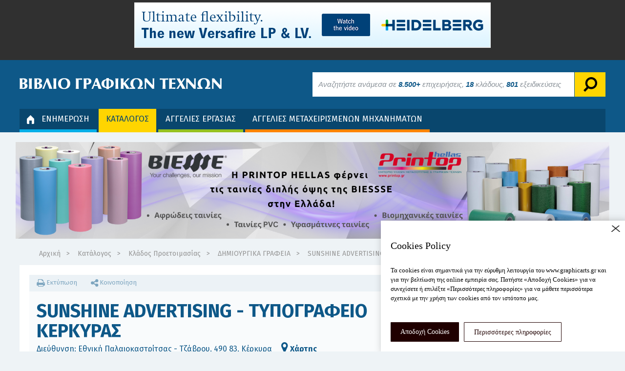

--- FILE ---
content_type: text/html; charset=UTF-8
request_url: https://www.graphicarts.gr/etairia/sunshine-advertising-typografeio-kerkyras
body_size: 5345
content:
<!DOCTYPE html PUBLIC "-//W3C//DTD XHTML 1.0 Transitional//EN" "http://www.w3.org/TR/xhtml1/DTD/xhtml1-transitional.dtd">
<html xmlns="http://www.w3.org/1999/xhtml"
      xmlns:og="http://ogp.me/ns#"
      xmlns:fb="http://www.facebook.com/2008/fbml">
<head>	        
	<meta id="viewport" name="viewport" content="width=device-width, initial-scale=1.0">
	<meta http-equiv="Content-Type" content="text/html; charset=utf-8" />
	<meta http-equiv="X-UA-Compatible" content="chrome=1" />
	
	<title>SUNSHINE ADVERTISING - ΤΥΠΟΓΡΑΦΕΙΟ ΚΕΡΚΥΡΑΣ</title>
	<meta name="description" 		content="SUNSHINE ADVERTISING - ΤΥΠΟΓΡΑΦΕΙΟ ΚΕΡΚΥΡΑΣ, ΔΗΜΙΟΥΡΓΙΚΑ ΓΡΑΦΕΙΑ">
	<meta name="keywords" 			content="SUNSHINE ADVERTISING - ΤΥΠΟΓΡΑΦΕΙΟ ΚΕΡΚΥΡΑΣ, ΔΗΜΙΟΥΡΓΙΚΑ ΓΡΑΦΕΙΑ">
	<meta property="og:url"         content="http://www.graphicarts.gr/etairia/sunshine-advertising-typografeio-kerkyras" />
	<meta property="og:title"       content="SUNSHINE ADVERTISING - ΤΥΠΟΓΡΑΦΕΙΟ ΚΕΡΚΥΡΑΣ" />
	<meta property="og:description" content="SUNSHINE ADVERTISING - ΤΥΠΟΓΡΑΦΕΙΟ ΚΕΡΚΥΡΑΣ, ΔΗΜΙΟΥΡΓΙΚΑ ΓΡΑΦΕΙΑ" />
	<meta property="og:image"       content="" />
	
	<link href="https://www.graphicarts.gr/app/assets/css/minify.css?v=7" rel="stylesheet" type="text/css" />
	<script src="https://www.graphicarts.gr/app/assets/js/minify.js?v=7"></script>
	
	<link href="https://fonts.googleapis.com/css?family=Fira+Sans:300,300i,400,400i,500,500i,600,600i,700,700i" rel="stylesheet" type="text/css" />	<script src="https://www.google.com/recaptcha/api.js"></script>



	<link href="/app/assets/cookies/cookies.css" rel="stylesheet" type="text/css" />
	<script type="text/javascript" src="/app/assets/cookies/cookies.js"></script>


	<!-- Global site tag (gtag.js) - Google Analytics -->
	<script async src="https://www.googletagmanager.com/gtag/js?id=UA-1604000-1"></script>
	<script>
	  window.dataLayer = window.dataLayer || [];
	  function gtag(){dataLayer.push(arguments);}
	  gtag('js', new Date());

	  gtag('config', 'UA-1604000-1');
	</script>

	<script async src="https://pagead2.googlesyndication.com/pagead/js/adsbygoogle.js?client=ca-pub-0942414435357224"
     crossorigin="anonymous"></script>
	
</head>
<body data-page="catalog-companies-detail">
		<!--BEGIN HEADER BANNER-->
	<div class="add-manager" data-pos="header"></div>
	<!--END HEADER BANNER-->
	
	<!--BEGIN HEADER-->
	<div class="header">
		<div class="container">
			<div class="top-header clearfix">
				<a class="logo" href="https://www.graphicarts.gr/"><img src="https://www.graphicarts.gr/app/assets/images/logo.png" alt="ΒΙΒΛΙΟ ΓΡΑΦΙΚΩΝ ΤΕΧΝΩΝ" /></a>
				<div class="stickymenu dropdown">
					<a id="toggle-stickymenu" href="#" data-toggle="dropdown" role="button" aria-haspopup="true" aria-expanded="true"><i class="fa fa-bars" aria-hidden="true"></i></a>
					<ul class="menu dropdown-menu" aria-labelledby="toggle-stickymenu">
						<li class="color1 parent "><a href="https://www.graphicarts.gr/">ΕΝΗΜΕΡΩΣΗ</a></li>
						<li class="color2 active"><a href="https://www.graphicarts.gr/katalogos">ΚΑΤΑΛΟΓΟΣ</a></li>
						<li class="color3 "><a href="https://www.graphicarts.gr/aggelies">ΑΓΓΕΛΙΕΣ ΕΡΓΑΣΙΑΣ</a></li>
						<li class="color4 "><a href="https://www.graphicarts.gr/metaxeirismena-mixanimata">ΑΓΓΕΛΙΕΣ ΜΕΤΑΧΕΙΡΙΣΜΕΝΩΝ ΜΗΧΑΝΗΜΑΤΩΝ</a></li>
											</ul>	
				</div>
				<div class="search-form">
					<form action="" method="post">
						<span class="inField sticky"><span>Αναζήτηση</span></span>
						<label for="search" class="inField" style="opacity: 1;">Αναζητήστε ανάμεσα σε <strong>8.500+</strong> επιχειρήσεις, <strong>18</strong> κλάδους, <strong>801</strong> εξειδικεύσεις</label>
						<input id="search" class="search_field" name="search" value="" type="text" autocomplete="off">
						<input id="search-bt" value="" type="submit">
					</form>
					<div class="dropdown-menu" aria-labelledby="toggle-search">
						<input id="search_min" class="search_field" name="search" value="" type="text" autocomplete="off">
						<div class="search-results"></div>
						<div class="viewall text-center">
							<a href="/katalogos">Πλοήγηση στον κατάλογο <i class="fa fa-caret-right"></i></a>
						</div>
					</div>
				</div>
				<div class="member-area">
					<div class="member-status dropdown">
											</div>
				</div>
			</div>
			<div class="mainnav clearfix hidden-xs">
				<div class="member-area">
					<div class="member-status dropdown">
											</div>
				</div>
				
				<ul class="menu">
					<li class="color1 ">
						<a href="https://www.graphicarts.gr/"><img src="https://www.graphicarts.gr/app/assets/images/home-icon.png" />ΕΝΗΜΕΡΩΣΗ</a>
						<ul class="submenu">
															<li class=""><a href="https://www.graphicarts.gr/enimerosi/arthra-themata">Άρθρα - Θέματα</a></li>
															<li class=""><a href="https://www.graphicarts.gr/enimerosi/nea">Νέα</a></li>
															<li class=""><a href="https://www.graphicarts.gr/enimerosi/diagonismoi">Διαγωνισμοί</a></li>
															<li class=""><a href="https://www.graphicarts.gr/enimerosi/ektheseis-synedria">Εκθέσεις - Συνέδρια</a></li>
															<li class=""><a href="https://www.graphicarts.gr/enimerosi/parousiaseis">Παρουσιάσεις</a></li>
															<li class=""><a href="https://www.graphicarts.gr/enimerosi/vivlioparousiaseis">Βιβλιοπαρουσιάσεις</a></li>
													</ul>
					</li>
					<li class="color2 active"><a href="https://www.graphicarts.gr/katalogos">ΚΑΤΑΛΟΓΟΣ</a></li>
					<li class="color3 "><a href="https://www.graphicarts.gr/aggelies">ΑΓΓΕΛΙΕΣ ΕΡΓΑΣΙΑΣ</a></li>
					<li class="color4 "><a href="https://www.graphicarts.gr/metaxeirismena-mixanimata">ΑΓΓΕΛΙΕΣ ΜΕΤΑΧΕΙΡΙΣΜΕΝΩΝ ΜΗΧΑΝΗΜΑΤΩΝ</a></li>
									</ul>				
			</div>
		</div>
			</div>
	<!--END HEADER-->


	



	<div class="header-banners" >
	  <div class="row r1">
	    <div class="col full">
	      <div class="add-manager" data-pos="header_col_full"></div>
	    </div>
	  </div>
	  <div class="row r2">
	    <div class="col first">
	      <div class="add-manager" data-pos="header_col1"></div>
	    </div>
	    <div class="col last">
	      <div class="add-manager" data-pos="header_col2"></div>
	    </div>
	  </div>
	  <div class="row r3">
	    <div class="col first">
	      <div class="add-manager" data-pos="header_col3"></div>
	    </div>
	    <div class="col last">
	      <div class="add-manager" data-pos="header_col4"></div>
	    </div>
	  </div>
	  <div class="row r4">
	    <div class="col first">
	      <div class="add-manager" data-pos="header_col5"></div>
	    </div>
	    <div class="col last">
	      <div class="add-manager" data-pos="header_col6"></div>
	    </div>
	  </div>
	</div>











<!--BEGIN CONTENT-->
<div class="content">
	<div class="container">
		<div class="breadcrumb hidden-xs">
			
			<div class="breadcrumb">
				<a href="https://www.graphicarts.gr/">Αρχική</a><span class="seperator">></span>
				<a href="https://www.graphicarts.gr/katalogos">Κατάλογος</a><span class="seperator">></span>
				<a href="https://www.graphicarts.gr/katalogos#klados-proetoimasias">Κλάδος Προετοιμασίας</a><span class="seperator">></span>
				<a href="https://www.graphicarts.gr/katalogos/klados-proetoimasias/dimioyrgika-grafeia">ΔΗΜΙΟΥΡΓΙΚΑ ΓΡΑΦΕΙΑ</a><span class="seperator">></span>
				<span>SUNSHINE ADVERTISING - ΤΥΠΟΓΡΑΦΕΙΟ ΚΕΡΚΥΡΑΣ</span>			
			</div>
					
		</div>
		
		<div class="main-content clearfix">
			<div class="entry-content">
				<div class="content-inner">
					<div class="company-contacts visible-xs">
						<ul class="clearfix">
							<li>
								<a href="#"><i class="fa fa-phone"></i><span>Τηλέφωνο</span></a>
								<ul>
									<li>2661080120</li>
									<li>2661033800</li>
									<li>2661090334</li>
																	</ul>
							</li>
														<li><a href="#" data-toggle="modal" data-target="#myModalMap" class="open-map company-map" data-api="AIzaSyBjcRj93cEW3RYEIihWbdX1dm9lIvB0qO4" data-address="39.660602,19.838676"><i class="fa fa-map-marker"></i><span>Χάρτης</span></a></li>
														<li><a href="#"><i class="fa fa-envelope"></i><span>e-Mail</span></a></li>
							<li>
								<a href="#"><i class="fa fa-ellipsis-h"></i><span>Περισσότερα</span></a>
								<ul>
									<li><a href="#">Προσθήκη σε λίστα</a></li>
									<li><a href="#">Κοινοποίηση</a></li>
																	</ul>
							</li>
						</ul>
					</div>
					
										
					<div class="company-toolbar hidden-xs">
						<ul>
						<li><a href="#" class="page-print"><i class="fa fa-print" aria-hidden="true"></i> Εκτύπωση</a></li>
						<li class="dropdown">
							<a id="share-listing" href="#" data-toggle="dropdown" role="button" aria-haspopup="true" aria-expanded="true">
								<i class="fa fa-share-alt" aria-hidden="true"></i> Κοινοποίηση							</a>
							<ul class="dropdown-menu" aria-labelledby="share-listing">
								<li><a href="#" class="share-fb"><i class="fa fa-facebook-square"></i> Facebook</a></li>
								<li><a href="#" class="share-tw"><i class="fa fa-twitter"></i> Twitter</a></li>
								<li><a href="#" class="share-li"><i class="fa fa-linkedin"></i> LinkedIn</a></li>
								<li><a href="#" class="share-pi"><i class="fa fa-pinterest"></i> Pinterest</a></li>
								<li><a href="#" class="share-email"><i class="fa fa-envelope-o"></i> email</a></li>
							</ul>
						</li>
																		</ul>
					</div>
					<div class="company-info clearfix">
												<div class="company-text"> 
							<h2>SUNSHINE ADVERTISING - ΤΥΠΟΓΡΑΦΕΙΟ ΚΕΡΚΥΡΑΣ</h2>
							<p>
								Διεύθυνση: Εθνική Παλαιοκαστρίτσας - Τζάβρου, 490 83, Κέρκυρα																	<a href="#" data-toggle="modal" data-target="#myModalMap" class="open-map company-map hidden-xs" data-api="AIzaSyBjcRj93cEW3RYEIihWbdX1dm9lIvB0qO4" data-address="39.660602,19.838676"><i class="fa fa-map-marker" aria-hidden="true"></i> Χάρτης</span><span></a>		
																<br/>
								
								Τηλέφωνο: <a href="tel:2661080120">2661080120</a>, <a href="tel:2661033800">2661033800</a><br/>									Κινητό: <a href="tel:6932378171">6932378171</a> <br/>								Fax:  2661090334 <br/>																
																
							</p>
							<div class="company-social">
								<a href="https://www.facebook.com/%CE%A4%CF%85%CF%80%CE%BF%CE%B3%CF%81%CE%B1%CF%86%CE%B5%CE%AF%CE%BF-%CE%9A%CE%AD%CF%81%CE%BA%CF%85%CF%81%CE%B1%CF%82-401644486880235" class="fa-stack" target="_blank"><i class="fa fa-facebook" aria-hidden="true"></i></a>																								
																																							</div>
							
	
													</div>
						<div class="company-links text-right">
							<a href="#" data-toggle="modal" data-target="#myModalContact" class="button hidden-xs" data-company-id="3795">Επικοινωνήστε</a>							<a href="https://corfuprintshop.gr/" target="_blank" class="button blue">Website</a>						</div>
					</div>
					<div class="company-detail">
					  <!-- Nav tabs -->
					  <ul class="nav nav-tabs" role="tablist">
						<li role="presentation" class="active"><a href="#activity" aria-controls="activity" role="tab" data-toggle="tab">ΔΡΑΣΤΗΡΙΟΤΗΤΕΣ</a></li>
											  						  </ul>

					  <!-- Tab panes -->
					  <div class="tab-content">
						<div role="tabpanel" class="tab-pane active" id="activity">
							
														<h3>ΑΤΕΛΙΕ ΠΡΟΕΚΤΥΠΩΣΗΣ</h3>
							<ul>
															</ul>
														<h3>ΒΙΒΛΙΟΔΕΤΕΙΑ ΠΑΡΑΓΩΓΗΣ</h3>
							<ul>
															</ul>
														<h3>ΔΗΜΙΟΥΡΓΙΚΑ ΓΡΑΦΕΙΑ</h3>
							<ul>
															</ul>
														<h3>ΛΙΘΟΓΡΑΦΕΙΑ</h3>
							<ul>
															</ul>
														<h3>ΜΕΤΑΞΟΤΥΠΙΕΣ</h3>
							<ul>
															</ul>
														<h3>ΨΗΦΙΑΚΕΣ ΕΚΤΥΠΩΣΕΙΣ ΜΕΓΑΛΟΥ ΜΕΓΕΘΟΥΣ</h3>
							<ul>
															</ul>
													</div>
						<div role="tabpanel" class="tab-pane" id="equipment">								
							<div class="panel-accordion">
								<h4>Πλήρης κατάλογος Εξοπλισμού</h4>
								<div class="accordion-item">
																	</div>
							</div>
						</div>
						
						
												
					  </div>
					</div>
				</div>
			</div>
						<div class="sidebar">
				<div class="sidebar-inner">
					<div class="module">
						<div class="mod-content text-center">



							

							<div class="add-manager" data-pos="corp-detail-1"></div>

							<div class="add-manager" data-pos="corp-detail-2"></div>

							
														
						</div>
					</div>
				</div>
			</div>
					</div>
	</div>
</div>
<!--END CONTENT-->

<div class="modal fade" id="myModalMap" tabindex="-1" role="dialog" aria-labelledby="myModalLabel">
  <div class="modal-dialog modal-lg" role="document">
	<div class="modal-content">
	  <div class="modal-header">
		<button type="button" class="close" data-dismiss="modal" aria-label="Close"><span aria-hidden="true">&times;</span></button>
		<h4 class="modal-title color3" id="myModalLabel">Χάρτης</h4>
	  </div>
	  <div class="modal-body">
	  	<iframe src="" width="100%" height="450" frameborder="0" style="border:0" allowfullscreen></iframe>
	  </div>
	</div>
  </div>
</div>




<div class="modal fade" id="myModalContact" tabindex="-1" role="dialog" aria-labelledby="myModalLabel">
  <div class="modal-dialog modal-lg" role="document">
	<div class="modal-content">
	  <div class="modal-header">
		<button type="button" class="close" data-dismiss="modal" aria-label="Close"><span aria-hidden="true">&times;</span></button>
		<h4 class="modal-title color3" id="myModalLabel">Αποστολή e-Mail</h4>
	  </div>
	  <div class="modal-body"  data-error-message="Υπήρξε πρόβλημα κατά την αποστολή. Παρακαλώ δοκιμάστε ξανά.">
	  	<div class="ad-form color3">
			<p class="text-right">* All fields are required</p>
			<form id="ad-form" method="post">
				<label for="title">Όνομα</label>
				<input type="text" name="title" value="" class="frm-name" />
				
				<label for="title">Επώνυμο</label>
				<input type="text" name="title" value=""  class="frm-lastname"/>
				
				<label for="title">Εταιρεία</label>
				<input type="text" name="title" value=""  class="frm-company"/>
				
				<label for="title">Email</label>
				<input type="text" name="title" value=""  class="frm-email"/>
				
				<label for="description">Σχόλια</label>
				<textarea name="description" class="frm-comments"></textarea>
				
				<div class="g-recaptcha" data-sitekey="6LfOfC8UAAAAAJm9DpV4_YTv4mf2tTYrckY5XY2N"></div>
				
				<div class="data-error"></div>
				 
				<div class="text-right">
					<input type="reset" value="Επαναφορά"/>
					<input type="submit" value="Αποστολή" class="frm-submit"/>
				</div>
				<input type="hidden" value="3795" class="frm-company-id"/>
			</form>
		</div>
	  </div>
	</div>
  </div>
</div>

<div class="modal fade" id="myModalContactComplete" tabindex="-1" role="dialog" aria-labelledby="myModalLabel">
  <div class="modal-dialog modal-lg" role="document">
	<div class="modal-content">
	  <div class="modal-header">
		<button type="button" class="close" data-dismiss="modal" aria-label="Close"><span aria-hidden="true">&times;</span></button>
		<h4 class="modal-title color3" id="myModalLabel">Αποστολή e-Mail</h4>
	  </div>
	  <div class="modal-body">
	  	<div class="ad-form color3">
			Το μήνυμα στάλθηκε με επιτυχία		</div>
	  </div>
	</div>
  </div>
</div>


	<!--BEGIN BOTTOM-BANNER-->
	<div class="bottom-banner">
		<div class="container">
			<div class="add-manager" data-pos="footer"></div>
		</div>
	</div>
	<!--END BOTTOM-BANNER-->	



<!--BEGIN EMAIL-MARKETING-->
<div class="email-marketing">
	<div class="container">
		<h2>email <span>Marketing</span></h2>
		<div class="row">
			<div class="col-sm-8">
				<p style="text-align:justify">Το Βιβλίο Γραφικών Τεχνών, με εμπειρία χρόνων στη δημιουργία και υλοποίηση εκστρατειών email marketing και με εργαλείο την πλέον ενημερωμένη βάση δεδομένων εντός του κλάδου των γραφικών τεχνών, είναι ο καλύτερος συνεργάτης σας για μια επιτυχημένη εκστρατεία email marketing.</p>
			</div>
			<div class="col-sm-4 text-right">
				<a class="button" href="/content/ypiresies/Email_marketing">Στείλτε τώρα το δικό σας!</a>
			</div>
		</div>
		<div class="links">
			<a href="/content/ypiresies/Email_marketing"><span>Email Campaigns</span></a>
			<a href="/content/ypiresies/Email_marketing"><span>Newsletter</span></a>
			<a href="/content/ypiresies/Email_marketing"><span>Daily News</span></a>
		</div>
	</div>
</div>
<!--END EMAIL-MARKETING-->

<!--BEGIN FOOTER-->
<div class="footer">
	<div class="container">
		<div class="row">
						<div class="col-sm-3">
				<h3>Η ΕΤΑΙΡΙΑ</h3>
				<ul>
											<li><a href="https://www.graphicarts.gr/content/etairia/ti-einai-to-graphicarts">Τι είναι το graphicarts.gr</a></li>
											<li><a href="https://www.graphicarts.gr/content/etairia/epikoinoniste-mazi-mas">Επικοινωνήστε μαζί μας</a></li>
									</ul>
			</div>
						<div class="col-sm-3">
				<h3>ΥΠΗΡΕΣΙΕΣ</h3>
				<ul>
											<li><a href="https://www.graphicarts.gr/content/ypiresies/giati-sto-graphicarts">Γιατί στο graphicarts.gr</a></li>
											<li><a href="https://www.graphicarts.gr/content/ypiresies/Email_marketing">Email Marketing</a></li>
											<li><a href="https://www.graphicarts.gr/content/ypiresies/diafimistiko-programma">Διαφημιστικά Προγράμματα</a></li>
											<li><a href="https://www.graphicarts.gr/content/ypiresies/katahorisi_etairias">Καταχώρηση εταιρείας</a></li>
											<li><a href="https://www.graphicarts.gr/content/ypiresies/tropopiisi-stoixeion">Τροποποίηση Στοιχείων</a></li>
									</ul>
			</div>
						
			
			<div class="col-sm-3">
				<h3>Social</h3>

				<div class="company-social">
					<a href="https://www.facebook.com/graphicarts.gr" class="fa-stack" target="_blank"><i class="fa fa-facebook" aria-hidden="true"></i></a>
										
				</div>
			</div>


			<div class="col-sm-3 facebook-box">
				<h3>EΓΓΡΑΦΗ ΣΤΟ NEWSLETTER</h3>
				<div class="newsletter">
					<form action="" method="post" class="newletter-form">
						<div class="keyword">
							<input id="email" placeholder="Email" name="email" value="" type="text"><input id="submit-bt" value="OK" type="submit">
						</div>
					</form>
				</div>
			</div>
						
			
			
			

			


		</div>
		
		
		
		<div class="copyright">
			<p>
				© 2021 ΒΙΒΛΙΟ ΓΡΑΦΙΚΩΝ ΤΕΧΝΩΝ / All rights reserved			   - Created by <a href="http://www.orginstudios.com" target="_blank">Orgin Studios</a></p>
		</div>
	</div>
</div>
<!--END FOOTER-->


<!--BEGIN BACKTOTOP-->
<a id="backtotop" href="#">Back to top</a>
<!--END BACKTOTOP-->
<div class="lightbox-backdrop"></div>

	
	
<div class="gen-loader"></div>

 </body>
</html>

--- FILE ---
content_type: text/html; charset=UTF-8
request_url: https://www.graphicarts.gr/app/controllers/add_manager.php
body_size: 14
content:
<a href="https://www.graphicarts.gr/add_manager/106" target="_blank"><img src="https://www.graphicarts.gr/files/banners/106_untitled-2.jpg"/></a>

--- FILE ---
content_type: text/html; charset=UTF-8
request_url: https://www.graphicarts.gr/app/controllers/add_manager.php
body_size: 11
content:
<a href="https://www.graphicarts.gr/add_manager/61" target="_blank"><img src="https://www.graphicarts.gr/files/banners/61_hp-pagewide.gif"/></a>

--- FILE ---
content_type: text/html; charset=utf-8
request_url: https://www.google.com/recaptcha/api2/anchor?ar=1&k=6LfOfC8UAAAAAJm9DpV4_YTv4mf2tTYrckY5XY2N&co=aHR0cHM6Ly93d3cuZ3JhcGhpY2FydHMuZ3I6NDQz&hl=en&v=PoyoqOPhxBO7pBk68S4YbpHZ&size=normal&anchor-ms=20000&execute-ms=30000&cb=3zt3v8wvz565
body_size: 49633
content:
<!DOCTYPE HTML><html dir="ltr" lang="en"><head><meta http-equiv="Content-Type" content="text/html; charset=UTF-8">
<meta http-equiv="X-UA-Compatible" content="IE=edge">
<title>reCAPTCHA</title>
<style type="text/css">
/* cyrillic-ext */
@font-face {
  font-family: 'Roboto';
  font-style: normal;
  font-weight: 400;
  font-stretch: 100%;
  src: url(//fonts.gstatic.com/s/roboto/v48/KFO7CnqEu92Fr1ME7kSn66aGLdTylUAMa3GUBHMdazTgWw.woff2) format('woff2');
  unicode-range: U+0460-052F, U+1C80-1C8A, U+20B4, U+2DE0-2DFF, U+A640-A69F, U+FE2E-FE2F;
}
/* cyrillic */
@font-face {
  font-family: 'Roboto';
  font-style: normal;
  font-weight: 400;
  font-stretch: 100%;
  src: url(//fonts.gstatic.com/s/roboto/v48/KFO7CnqEu92Fr1ME7kSn66aGLdTylUAMa3iUBHMdazTgWw.woff2) format('woff2');
  unicode-range: U+0301, U+0400-045F, U+0490-0491, U+04B0-04B1, U+2116;
}
/* greek-ext */
@font-face {
  font-family: 'Roboto';
  font-style: normal;
  font-weight: 400;
  font-stretch: 100%;
  src: url(//fonts.gstatic.com/s/roboto/v48/KFO7CnqEu92Fr1ME7kSn66aGLdTylUAMa3CUBHMdazTgWw.woff2) format('woff2');
  unicode-range: U+1F00-1FFF;
}
/* greek */
@font-face {
  font-family: 'Roboto';
  font-style: normal;
  font-weight: 400;
  font-stretch: 100%;
  src: url(//fonts.gstatic.com/s/roboto/v48/KFO7CnqEu92Fr1ME7kSn66aGLdTylUAMa3-UBHMdazTgWw.woff2) format('woff2');
  unicode-range: U+0370-0377, U+037A-037F, U+0384-038A, U+038C, U+038E-03A1, U+03A3-03FF;
}
/* math */
@font-face {
  font-family: 'Roboto';
  font-style: normal;
  font-weight: 400;
  font-stretch: 100%;
  src: url(//fonts.gstatic.com/s/roboto/v48/KFO7CnqEu92Fr1ME7kSn66aGLdTylUAMawCUBHMdazTgWw.woff2) format('woff2');
  unicode-range: U+0302-0303, U+0305, U+0307-0308, U+0310, U+0312, U+0315, U+031A, U+0326-0327, U+032C, U+032F-0330, U+0332-0333, U+0338, U+033A, U+0346, U+034D, U+0391-03A1, U+03A3-03A9, U+03B1-03C9, U+03D1, U+03D5-03D6, U+03F0-03F1, U+03F4-03F5, U+2016-2017, U+2034-2038, U+203C, U+2040, U+2043, U+2047, U+2050, U+2057, U+205F, U+2070-2071, U+2074-208E, U+2090-209C, U+20D0-20DC, U+20E1, U+20E5-20EF, U+2100-2112, U+2114-2115, U+2117-2121, U+2123-214F, U+2190, U+2192, U+2194-21AE, U+21B0-21E5, U+21F1-21F2, U+21F4-2211, U+2213-2214, U+2216-22FF, U+2308-230B, U+2310, U+2319, U+231C-2321, U+2336-237A, U+237C, U+2395, U+239B-23B7, U+23D0, U+23DC-23E1, U+2474-2475, U+25AF, U+25B3, U+25B7, U+25BD, U+25C1, U+25CA, U+25CC, U+25FB, U+266D-266F, U+27C0-27FF, U+2900-2AFF, U+2B0E-2B11, U+2B30-2B4C, U+2BFE, U+3030, U+FF5B, U+FF5D, U+1D400-1D7FF, U+1EE00-1EEFF;
}
/* symbols */
@font-face {
  font-family: 'Roboto';
  font-style: normal;
  font-weight: 400;
  font-stretch: 100%;
  src: url(//fonts.gstatic.com/s/roboto/v48/KFO7CnqEu92Fr1ME7kSn66aGLdTylUAMaxKUBHMdazTgWw.woff2) format('woff2');
  unicode-range: U+0001-000C, U+000E-001F, U+007F-009F, U+20DD-20E0, U+20E2-20E4, U+2150-218F, U+2190, U+2192, U+2194-2199, U+21AF, U+21E6-21F0, U+21F3, U+2218-2219, U+2299, U+22C4-22C6, U+2300-243F, U+2440-244A, U+2460-24FF, U+25A0-27BF, U+2800-28FF, U+2921-2922, U+2981, U+29BF, U+29EB, U+2B00-2BFF, U+4DC0-4DFF, U+FFF9-FFFB, U+10140-1018E, U+10190-1019C, U+101A0, U+101D0-101FD, U+102E0-102FB, U+10E60-10E7E, U+1D2C0-1D2D3, U+1D2E0-1D37F, U+1F000-1F0FF, U+1F100-1F1AD, U+1F1E6-1F1FF, U+1F30D-1F30F, U+1F315, U+1F31C, U+1F31E, U+1F320-1F32C, U+1F336, U+1F378, U+1F37D, U+1F382, U+1F393-1F39F, U+1F3A7-1F3A8, U+1F3AC-1F3AF, U+1F3C2, U+1F3C4-1F3C6, U+1F3CA-1F3CE, U+1F3D4-1F3E0, U+1F3ED, U+1F3F1-1F3F3, U+1F3F5-1F3F7, U+1F408, U+1F415, U+1F41F, U+1F426, U+1F43F, U+1F441-1F442, U+1F444, U+1F446-1F449, U+1F44C-1F44E, U+1F453, U+1F46A, U+1F47D, U+1F4A3, U+1F4B0, U+1F4B3, U+1F4B9, U+1F4BB, U+1F4BF, U+1F4C8-1F4CB, U+1F4D6, U+1F4DA, U+1F4DF, U+1F4E3-1F4E6, U+1F4EA-1F4ED, U+1F4F7, U+1F4F9-1F4FB, U+1F4FD-1F4FE, U+1F503, U+1F507-1F50B, U+1F50D, U+1F512-1F513, U+1F53E-1F54A, U+1F54F-1F5FA, U+1F610, U+1F650-1F67F, U+1F687, U+1F68D, U+1F691, U+1F694, U+1F698, U+1F6AD, U+1F6B2, U+1F6B9-1F6BA, U+1F6BC, U+1F6C6-1F6CF, U+1F6D3-1F6D7, U+1F6E0-1F6EA, U+1F6F0-1F6F3, U+1F6F7-1F6FC, U+1F700-1F7FF, U+1F800-1F80B, U+1F810-1F847, U+1F850-1F859, U+1F860-1F887, U+1F890-1F8AD, U+1F8B0-1F8BB, U+1F8C0-1F8C1, U+1F900-1F90B, U+1F93B, U+1F946, U+1F984, U+1F996, U+1F9E9, U+1FA00-1FA6F, U+1FA70-1FA7C, U+1FA80-1FA89, U+1FA8F-1FAC6, U+1FACE-1FADC, U+1FADF-1FAE9, U+1FAF0-1FAF8, U+1FB00-1FBFF;
}
/* vietnamese */
@font-face {
  font-family: 'Roboto';
  font-style: normal;
  font-weight: 400;
  font-stretch: 100%;
  src: url(//fonts.gstatic.com/s/roboto/v48/KFO7CnqEu92Fr1ME7kSn66aGLdTylUAMa3OUBHMdazTgWw.woff2) format('woff2');
  unicode-range: U+0102-0103, U+0110-0111, U+0128-0129, U+0168-0169, U+01A0-01A1, U+01AF-01B0, U+0300-0301, U+0303-0304, U+0308-0309, U+0323, U+0329, U+1EA0-1EF9, U+20AB;
}
/* latin-ext */
@font-face {
  font-family: 'Roboto';
  font-style: normal;
  font-weight: 400;
  font-stretch: 100%;
  src: url(//fonts.gstatic.com/s/roboto/v48/KFO7CnqEu92Fr1ME7kSn66aGLdTylUAMa3KUBHMdazTgWw.woff2) format('woff2');
  unicode-range: U+0100-02BA, U+02BD-02C5, U+02C7-02CC, U+02CE-02D7, U+02DD-02FF, U+0304, U+0308, U+0329, U+1D00-1DBF, U+1E00-1E9F, U+1EF2-1EFF, U+2020, U+20A0-20AB, U+20AD-20C0, U+2113, U+2C60-2C7F, U+A720-A7FF;
}
/* latin */
@font-face {
  font-family: 'Roboto';
  font-style: normal;
  font-weight: 400;
  font-stretch: 100%;
  src: url(//fonts.gstatic.com/s/roboto/v48/KFO7CnqEu92Fr1ME7kSn66aGLdTylUAMa3yUBHMdazQ.woff2) format('woff2');
  unicode-range: U+0000-00FF, U+0131, U+0152-0153, U+02BB-02BC, U+02C6, U+02DA, U+02DC, U+0304, U+0308, U+0329, U+2000-206F, U+20AC, U+2122, U+2191, U+2193, U+2212, U+2215, U+FEFF, U+FFFD;
}
/* cyrillic-ext */
@font-face {
  font-family: 'Roboto';
  font-style: normal;
  font-weight: 500;
  font-stretch: 100%;
  src: url(//fonts.gstatic.com/s/roboto/v48/KFO7CnqEu92Fr1ME7kSn66aGLdTylUAMa3GUBHMdazTgWw.woff2) format('woff2');
  unicode-range: U+0460-052F, U+1C80-1C8A, U+20B4, U+2DE0-2DFF, U+A640-A69F, U+FE2E-FE2F;
}
/* cyrillic */
@font-face {
  font-family: 'Roboto';
  font-style: normal;
  font-weight: 500;
  font-stretch: 100%;
  src: url(//fonts.gstatic.com/s/roboto/v48/KFO7CnqEu92Fr1ME7kSn66aGLdTylUAMa3iUBHMdazTgWw.woff2) format('woff2');
  unicode-range: U+0301, U+0400-045F, U+0490-0491, U+04B0-04B1, U+2116;
}
/* greek-ext */
@font-face {
  font-family: 'Roboto';
  font-style: normal;
  font-weight: 500;
  font-stretch: 100%;
  src: url(//fonts.gstatic.com/s/roboto/v48/KFO7CnqEu92Fr1ME7kSn66aGLdTylUAMa3CUBHMdazTgWw.woff2) format('woff2');
  unicode-range: U+1F00-1FFF;
}
/* greek */
@font-face {
  font-family: 'Roboto';
  font-style: normal;
  font-weight: 500;
  font-stretch: 100%;
  src: url(//fonts.gstatic.com/s/roboto/v48/KFO7CnqEu92Fr1ME7kSn66aGLdTylUAMa3-UBHMdazTgWw.woff2) format('woff2');
  unicode-range: U+0370-0377, U+037A-037F, U+0384-038A, U+038C, U+038E-03A1, U+03A3-03FF;
}
/* math */
@font-face {
  font-family: 'Roboto';
  font-style: normal;
  font-weight: 500;
  font-stretch: 100%;
  src: url(//fonts.gstatic.com/s/roboto/v48/KFO7CnqEu92Fr1ME7kSn66aGLdTylUAMawCUBHMdazTgWw.woff2) format('woff2');
  unicode-range: U+0302-0303, U+0305, U+0307-0308, U+0310, U+0312, U+0315, U+031A, U+0326-0327, U+032C, U+032F-0330, U+0332-0333, U+0338, U+033A, U+0346, U+034D, U+0391-03A1, U+03A3-03A9, U+03B1-03C9, U+03D1, U+03D5-03D6, U+03F0-03F1, U+03F4-03F5, U+2016-2017, U+2034-2038, U+203C, U+2040, U+2043, U+2047, U+2050, U+2057, U+205F, U+2070-2071, U+2074-208E, U+2090-209C, U+20D0-20DC, U+20E1, U+20E5-20EF, U+2100-2112, U+2114-2115, U+2117-2121, U+2123-214F, U+2190, U+2192, U+2194-21AE, U+21B0-21E5, U+21F1-21F2, U+21F4-2211, U+2213-2214, U+2216-22FF, U+2308-230B, U+2310, U+2319, U+231C-2321, U+2336-237A, U+237C, U+2395, U+239B-23B7, U+23D0, U+23DC-23E1, U+2474-2475, U+25AF, U+25B3, U+25B7, U+25BD, U+25C1, U+25CA, U+25CC, U+25FB, U+266D-266F, U+27C0-27FF, U+2900-2AFF, U+2B0E-2B11, U+2B30-2B4C, U+2BFE, U+3030, U+FF5B, U+FF5D, U+1D400-1D7FF, U+1EE00-1EEFF;
}
/* symbols */
@font-face {
  font-family: 'Roboto';
  font-style: normal;
  font-weight: 500;
  font-stretch: 100%;
  src: url(//fonts.gstatic.com/s/roboto/v48/KFO7CnqEu92Fr1ME7kSn66aGLdTylUAMaxKUBHMdazTgWw.woff2) format('woff2');
  unicode-range: U+0001-000C, U+000E-001F, U+007F-009F, U+20DD-20E0, U+20E2-20E4, U+2150-218F, U+2190, U+2192, U+2194-2199, U+21AF, U+21E6-21F0, U+21F3, U+2218-2219, U+2299, U+22C4-22C6, U+2300-243F, U+2440-244A, U+2460-24FF, U+25A0-27BF, U+2800-28FF, U+2921-2922, U+2981, U+29BF, U+29EB, U+2B00-2BFF, U+4DC0-4DFF, U+FFF9-FFFB, U+10140-1018E, U+10190-1019C, U+101A0, U+101D0-101FD, U+102E0-102FB, U+10E60-10E7E, U+1D2C0-1D2D3, U+1D2E0-1D37F, U+1F000-1F0FF, U+1F100-1F1AD, U+1F1E6-1F1FF, U+1F30D-1F30F, U+1F315, U+1F31C, U+1F31E, U+1F320-1F32C, U+1F336, U+1F378, U+1F37D, U+1F382, U+1F393-1F39F, U+1F3A7-1F3A8, U+1F3AC-1F3AF, U+1F3C2, U+1F3C4-1F3C6, U+1F3CA-1F3CE, U+1F3D4-1F3E0, U+1F3ED, U+1F3F1-1F3F3, U+1F3F5-1F3F7, U+1F408, U+1F415, U+1F41F, U+1F426, U+1F43F, U+1F441-1F442, U+1F444, U+1F446-1F449, U+1F44C-1F44E, U+1F453, U+1F46A, U+1F47D, U+1F4A3, U+1F4B0, U+1F4B3, U+1F4B9, U+1F4BB, U+1F4BF, U+1F4C8-1F4CB, U+1F4D6, U+1F4DA, U+1F4DF, U+1F4E3-1F4E6, U+1F4EA-1F4ED, U+1F4F7, U+1F4F9-1F4FB, U+1F4FD-1F4FE, U+1F503, U+1F507-1F50B, U+1F50D, U+1F512-1F513, U+1F53E-1F54A, U+1F54F-1F5FA, U+1F610, U+1F650-1F67F, U+1F687, U+1F68D, U+1F691, U+1F694, U+1F698, U+1F6AD, U+1F6B2, U+1F6B9-1F6BA, U+1F6BC, U+1F6C6-1F6CF, U+1F6D3-1F6D7, U+1F6E0-1F6EA, U+1F6F0-1F6F3, U+1F6F7-1F6FC, U+1F700-1F7FF, U+1F800-1F80B, U+1F810-1F847, U+1F850-1F859, U+1F860-1F887, U+1F890-1F8AD, U+1F8B0-1F8BB, U+1F8C0-1F8C1, U+1F900-1F90B, U+1F93B, U+1F946, U+1F984, U+1F996, U+1F9E9, U+1FA00-1FA6F, U+1FA70-1FA7C, U+1FA80-1FA89, U+1FA8F-1FAC6, U+1FACE-1FADC, U+1FADF-1FAE9, U+1FAF0-1FAF8, U+1FB00-1FBFF;
}
/* vietnamese */
@font-face {
  font-family: 'Roboto';
  font-style: normal;
  font-weight: 500;
  font-stretch: 100%;
  src: url(//fonts.gstatic.com/s/roboto/v48/KFO7CnqEu92Fr1ME7kSn66aGLdTylUAMa3OUBHMdazTgWw.woff2) format('woff2');
  unicode-range: U+0102-0103, U+0110-0111, U+0128-0129, U+0168-0169, U+01A0-01A1, U+01AF-01B0, U+0300-0301, U+0303-0304, U+0308-0309, U+0323, U+0329, U+1EA0-1EF9, U+20AB;
}
/* latin-ext */
@font-face {
  font-family: 'Roboto';
  font-style: normal;
  font-weight: 500;
  font-stretch: 100%;
  src: url(//fonts.gstatic.com/s/roboto/v48/KFO7CnqEu92Fr1ME7kSn66aGLdTylUAMa3KUBHMdazTgWw.woff2) format('woff2');
  unicode-range: U+0100-02BA, U+02BD-02C5, U+02C7-02CC, U+02CE-02D7, U+02DD-02FF, U+0304, U+0308, U+0329, U+1D00-1DBF, U+1E00-1E9F, U+1EF2-1EFF, U+2020, U+20A0-20AB, U+20AD-20C0, U+2113, U+2C60-2C7F, U+A720-A7FF;
}
/* latin */
@font-face {
  font-family: 'Roboto';
  font-style: normal;
  font-weight: 500;
  font-stretch: 100%;
  src: url(//fonts.gstatic.com/s/roboto/v48/KFO7CnqEu92Fr1ME7kSn66aGLdTylUAMa3yUBHMdazQ.woff2) format('woff2');
  unicode-range: U+0000-00FF, U+0131, U+0152-0153, U+02BB-02BC, U+02C6, U+02DA, U+02DC, U+0304, U+0308, U+0329, U+2000-206F, U+20AC, U+2122, U+2191, U+2193, U+2212, U+2215, U+FEFF, U+FFFD;
}
/* cyrillic-ext */
@font-face {
  font-family: 'Roboto';
  font-style: normal;
  font-weight: 900;
  font-stretch: 100%;
  src: url(//fonts.gstatic.com/s/roboto/v48/KFO7CnqEu92Fr1ME7kSn66aGLdTylUAMa3GUBHMdazTgWw.woff2) format('woff2');
  unicode-range: U+0460-052F, U+1C80-1C8A, U+20B4, U+2DE0-2DFF, U+A640-A69F, U+FE2E-FE2F;
}
/* cyrillic */
@font-face {
  font-family: 'Roboto';
  font-style: normal;
  font-weight: 900;
  font-stretch: 100%;
  src: url(//fonts.gstatic.com/s/roboto/v48/KFO7CnqEu92Fr1ME7kSn66aGLdTylUAMa3iUBHMdazTgWw.woff2) format('woff2');
  unicode-range: U+0301, U+0400-045F, U+0490-0491, U+04B0-04B1, U+2116;
}
/* greek-ext */
@font-face {
  font-family: 'Roboto';
  font-style: normal;
  font-weight: 900;
  font-stretch: 100%;
  src: url(//fonts.gstatic.com/s/roboto/v48/KFO7CnqEu92Fr1ME7kSn66aGLdTylUAMa3CUBHMdazTgWw.woff2) format('woff2');
  unicode-range: U+1F00-1FFF;
}
/* greek */
@font-face {
  font-family: 'Roboto';
  font-style: normal;
  font-weight: 900;
  font-stretch: 100%;
  src: url(//fonts.gstatic.com/s/roboto/v48/KFO7CnqEu92Fr1ME7kSn66aGLdTylUAMa3-UBHMdazTgWw.woff2) format('woff2');
  unicode-range: U+0370-0377, U+037A-037F, U+0384-038A, U+038C, U+038E-03A1, U+03A3-03FF;
}
/* math */
@font-face {
  font-family: 'Roboto';
  font-style: normal;
  font-weight: 900;
  font-stretch: 100%;
  src: url(//fonts.gstatic.com/s/roboto/v48/KFO7CnqEu92Fr1ME7kSn66aGLdTylUAMawCUBHMdazTgWw.woff2) format('woff2');
  unicode-range: U+0302-0303, U+0305, U+0307-0308, U+0310, U+0312, U+0315, U+031A, U+0326-0327, U+032C, U+032F-0330, U+0332-0333, U+0338, U+033A, U+0346, U+034D, U+0391-03A1, U+03A3-03A9, U+03B1-03C9, U+03D1, U+03D5-03D6, U+03F0-03F1, U+03F4-03F5, U+2016-2017, U+2034-2038, U+203C, U+2040, U+2043, U+2047, U+2050, U+2057, U+205F, U+2070-2071, U+2074-208E, U+2090-209C, U+20D0-20DC, U+20E1, U+20E5-20EF, U+2100-2112, U+2114-2115, U+2117-2121, U+2123-214F, U+2190, U+2192, U+2194-21AE, U+21B0-21E5, U+21F1-21F2, U+21F4-2211, U+2213-2214, U+2216-22FF, U+2308-230B, U+2310, U+2319, U+231C-2321, U+2336-237A, U+237C, U+2395, U+239B-23B7, U+23D0, U+23DC-23E1, U+2474-2475, U+25AF, U+25B3, U+25B7, U+25BD, U+25C1, U+25CA, U+25CC, U+25FB, U+266D-266F, U+27C0-27FF, U+2900-2AFF, U+2B0E-2B11, U+2B30-2B4C, U+2BFE, U+3030, U+FF5B, U+FF5D, U+1D400-1D7FF, U+1EE00-1EEFF;
}
/* symbols */
@font-face {
  font-family: 'Roboto';
  font-style: normal;
  font-weight: 900;
  font-stretch: 100%;
  src: url(//fonts.gstatic.com/s/roboto/v48/KFO7CnqEu92Fr1ME7kSn66aGLdTylUAMaxKUBHMdazTgWw.woff2) format('woff2');
  unicode-range: U+0001-000C, U+000E-001F, U+007F-009F, U+20DD-20E0, U+20E2-20E4, U+2150-218F, U+2190, U+2192, U+2194-2199, U+21AF, U+21E6-21F0, U+21F3, U+2218-2219, U+2299, U+22C4-22C6, U+2300-243F, U+2440-244A, U+2460-24FF, U+25A0-27BF, U+2800-28FF, U+2921-2922, U+2981, U+29BF, U+29EB, U+2B00-2BFF, U+4DC0-4DFF, U+FFF9-FFFB, U+10140-1018E, U+10190-1019C, U+101A0, U+101D0-101FD, U+102E0-102FB, U+10E60-10E7E, U+1D2C0-1D2D3, U+1D2E0-1D37F, U+1F000-1F0FF, U+1F100-1F1AD, U+1F1E6-1F1FF, U+1F30D-1F30F, U+1F315, U+1F31C, U+1F31E, U+1F320-1F32C, U+1F336, U+1F378, U+1F37D, U+1F382, U+1F393-1F39F, U+1F3A7-1F3A8, U+1F3AC-1F3AF, U+1F3C2, U+1F3C4-1F3C6, U+1F3CA-1F3CE, U+1F3D4-1F3E0, U+1F3ED, U+1F3F1-1F3F3, U+1F3F5-1F3F7, U+1F408, U+1F415, U+1F41F, U+1F426, U+1F43F, U+1F441-1F442, U+1F444, U+1F446-1F449, U+1F44C-1F44E, U+1F453, U+1F46A, U+1F47D, U+1F4A3, U+1F4B0, U+1F4B3, U+1F4B9, U+1F4BB, U+1F4BF, U+1F4C8-1F4CB, U+1F4D6, U+1F4DA, U+1F4DF, U+1F4E3-1F4E6, U+1F4EA-1F4ED, U+1F4F7, U+1F4F9-1F4FB, U+1F4FD-1F4FE, U+1F503, U+1F507-1F50B, U+1F50D, U+1F512-1F513, U+1F53E-1F54A, U+1F54F-1F5FA, U+1F610, U+1F650-1F67F, U+1F687, U+1F68D, U+1F691, U+1F694, U+1F698, U+1F6AD, U+1F6B2, U+1F6B9-1F6BA, U+1F6BC, U+1F6C6-1F6CF, U+1F6D3-1F6D7, U+1F6E0-1F6EA, U+1F6F0-1F6F3, U+1F6F7-1F6FC, U+1F700-1F7FF, U+1F800-1F80B, U+1F810-1F847, U+1F850-1F859, U+1F860-1F887, U+1F890-1F8AD, U+1F8B0-1F8BB, U+1F8C0-1F8C1, U+1F900-1F90B, U+1F93B, U+1F946, U+1F984, U+1F996, U+1F9E9, U+1FA00-1FA6F, U+1FA70-1FA7C, U+1FA80-1FA89, U+1FA8F-1FAC6, U+1FACE-1FADC, U+1FADF-1FAE9, U+1FAF0-1FAF8, U+1FB00-1FBFF;
}
/* vietnamese */
@font-face {
  font-family: 'Roboto';
  font-style: normal;
  font-weight: 900;
  font-stretch: 100%;
  src: url(//fonts.gstatic.com/s/roboto/v48/KFO7CnqEu92Fr1ME7kSn66aGLdTylUAMa3OUBHMdazTgWw.woff2) format('woff2');
  unicode-range: U+0102-0103, U+0110-0111, U+0128-0129, U+0168-0169, U+01A0-01A1, U+01AF-01B0, U+0300-0301, U+0303-0304, U+0308-0309, U+0323, U+0329, U+1EA0-1EF9, U+20AB;
}
/* latin-ext */
@font-face {
  font-family: 'Roboto';
  font-style: normal;
  font-weight: 900;
  font-stretch: 100%;
  src: url(//fonts.gstatic.com/s/roboto/v48/KFO7CnqEu92Fr1ME7kSn66aGLdTylUAMa3KUBHMdazTgWw.woff2) format('woff2');
  unicode-range: U+0100-02BA, U+02BD-02C5, U+02C7-02CC, U+02CE-02D7, U+02DD-02FF, U+0304, U+0308, U+0329, U+1D00-1DBF, U+1E00-1E9F, U+1EF2-1EFF, U+2020, U+20A0-20AB, U+20AD-20C0, U+2113, U+2C60-2C7F, U+A720-A7FF;
}
/* latin */
@font-face {
  font-family: 'Roboto';
  font-style: normal;
  font-weight: 900;
  font-stretch: 100%;
  src: url(//fonts.gstatic.com/s/roboto/v48/KFO7CnqEu92Fr1ME7kSn66aGLdTylUAMa3yUBHMdazQ.woff2) format('woff2');
  unicode-range: U+0000-00FF, U+0131, U+0152-0153, U+02BB-02BC, U+02C6, U+02DA, U+02DC, U+0304, U+0308, U+0329, U+2000-206F, U+20AC, U+2122, U+2191, U+2193, U+2212, U+2215, U+FEFF, U+FFFD;
}

</style>
<link rel="stylesheet" type="text/css" href="https://www.gstatic.com/recaptcha/releases/PoyoqOPhxBO7pBk68S4YbpHZ/styles__ltr.css">
<script nonce="50Ecxrd2_vRfismFYfUFAg" type="text/javascript">window['__recaptcha_api'] = 'https://www.google.com/recaptcha/api2/';</script>
<script type="text/javascript" src="https://www.gstatic.com/recaptcha/releases/PoyoqOPhxBO7pBk68S4YbpHZ/recaptcha__en.js" nonce="50Ecxrd2_vRfismFYfUFAg">
      
    </script></head>
<body><div id="rc-anchor-alert" class="rc-anchor-alert"></div>
<input type="hidden" id="recaptcha-token" value="[base64]">
<script type="text/javascript" nonce="50Ecxrd2_vRfismFYfUFAg">
      recaptcha.anchor.Main.init("[\x22ainput\x22,[\x22bgdata\x22,\x22\x22,\[base64]/[base64]/bmV3IFpbdF0obVswXSk6Sz09Mj9uZXcgWlt0XShtWzBdLG1bMV0pOks9PTM/bmV3IFpbdF0obVswXSxtWzFdLG1bMl0pOks9PTQ/[base64]/[base64]/[base64]/[base64]/[base64]/[base64]/[base64]/[base64]/[base64]/[base64]/[base64]/[base64]/[base64]/[base64]\\u003d\\u003d\x22,\[base64]\\u003d\\u003d\x22,\x22wokRYMKFZMKbc3BMw4tkw5pBbEM4A8OFQTfDnyPCssO5RDbCkT/DsmQaHcO/wq/Cm8OXw7Rnw7wfw7FgQcOgY8KiV8KuwqgqZMKTwpArLwnCkcK9dMKbwovCjcOcPMK8Mj3ColNKw5pgZi/CmiIwJMKcwq/DhUnDjD9aFcOpVlbCkjTClsOJa8OgwqbDqFM1EMOXEsK5wqw1wrPDpHjDlgsnw6PDg8KETsOrOcOFw4hqw7tgasOWPgI+w58AJADDiMKEw69IEcOVwoDDg05/BsO1wr3DmsOFw6TDim0mSMKfKsKGwrUyN2QLw5MVwoDDlMKmwo4ySy3CugfDksKIw4ZfwqpSwp/CrD5YO8OzfBtiw6/[base64]/w5/Cl8OFVMKnwobDqMO3woFwUlMFwrPClMKrw6RFWsOGecKBwodHdMKLwpVKw6rChcO+Y8Odw7/DhMKjAljDrh/DtcKBw4zCrcKlYW9gOsOrSMO7wqYVwqAgBWMQFDpIwojCl1vCmcKNYQHDrG/ChEMQWmXDtBEhG8KSXcOLAG3ChH/DoMKowph7wqMDJgrCpsK9w7Q3HHTCgAzDqHpxEMOvw5XDuRRfw7fCv8O0JFAXw6/CrMO1cmnCvGI6w4FAe8K3YsKDw4LDpU3Dr8KiwpfCn8KhwrJ6YMOQwp7Cjj0ow4nDqMOJYifCvgYrEBLCqEDDucO4w490IQfDonDDuMOIwrAFwo7DrlbDkywmwpXCui7CkMO2AVIEGHXCkx/DmcOmwrfCksKzc3jClk3DmsOoQ8Oww5nCki92w5EdC8KYcQdXccO+w5gTwoXDkW9taMKVDiVGw5vDvsKTwq/Dq8Kkwr/Co8Kww70NOMKiwoNQwobCtsKHKHsRw5DDicKnwrvCq8KNf8KXw6UoOE5ow4wVwrpeGnxgw6waEcKTwqs/IAPDqyVGVXbCicK9w5bDjsOgw4JfP2bClhXCuB/DisODIRTCpB7Ct8Kow69awqfDr8KKRsKXwqM/AwZYwrPDj8KJdzJ5L8Omf8OtK0TCvcOEwpFeEsOiFhc2w6rCrsOXT8ODw5LCqGnCv0sgRDArTUDDisKPwrLCsl8QUcOhAcOew4zDhsOPI8OQw6Y9LsOtwrclwo1vwrfCvMKpN8KVwonDj8KSPMObw5/DjcOcw4fDukbDtTdqw79aNcKPwrvCjsKRbMK1w4fDu8OyFwwgw6/[base64]/w7BxB8OiB8Kiw4LDgnzDp8ORw63CgRN3wpjDvTfCl8K/[base64]/[base64]/Cq8OdSx4bJyTCh8OAw5N1w4vClcOrw6rCisKswobCqHfCixg8AXp4w6PCq8O5VxbDj8O2woBkwpjDhcO2woXCtsOrw7rCk8OBwrfCqMOLGsKPXsK9wrDDnEpAw53CiAgdeMOMVxw5F8OYw5pRwo9Bw47DvcOTbmV5wr8fVcOUwrJ5w5/[base64]/CsU3CgVnCoAPCgMKoGcOHw59XCMOQUg4yDcOlw57Dn8K9wrU2fm7DnMOBw5PCs0zDnjXDtnUCPsOwTcOQwqbCqMOowrXDkhXDmsK2acKBX2TDlcKUwq9XaV/DsjXDgMKoTT1dw4FVw4p3w4Niw7/Ck8OMUsORw6PDhMOLXTMdwoEswqITccOFWmhPwoELwo7DpMORIzUcDMKUwpDCusOGwq3CmyYmHcOhKsKBUQcgVWPDmUwzw5vDkMObwpbCqcK3w4rDmMKUwrsUwqDDszIGwqQ+GzpwScOlw6nDmizCoCjDvytGwrHCjsKMFlrCkXlHX2/Dq1bCg1ARw5tXw4DDgsKQw77DskzDv8Kow5nCnMOLw7NrHMOXBcOXMDNJOGA0f8KQw6NFwrRawqknw6Qww49mw4Qow7DCjMOqASl7woBiflnDv8KRAcKAw5nCu8K/e8OHDiLDnx3CusOnGwjCqMOnw6XCmcO8PMOXfMO3YcOHaR3DmcKkZikZwrxfPMOqw6tYwoXDrcKuJxdfwqRmQMK9fMKMEj7DvzTDosKsFsO5XsOqdMKLf31qw4gTwoU9w4hLe8OTw5XCt03DsMO/w7bCvcKfw4jCtcKsw6rCmsO+w5zCgjVRSjFmecK8w5Q6b3XDhxzDmTPCu8KxH8Kiw70OVsKDL8K7d8K+bWVoDMKSJk9vFzDDgiDDph5FL8Klw4zDusO3w6Q2EmrDqHZiwqvDvDHCp1oXworChcKfDhTCmlHCiMOeKG7DimnCk8KyAMOBX8Otw4rDmMKxw4gEw6/Ck8KOUCjCpGPCmFnDihA7w5/Ch15UQXwSNMOJTMKfw6DDlMK6MsOBw4gYBMKwwp3DtsKOwo3DtsOvwp3DqhnCrRfCqmdXOUjDn2vCigjCocO6NcKeRE8hDnLCl8OQL1HDrsO/w6HDvsOQLxcrwrHDpzTDjcKbwq1Uw54FVcONIsKeM8Kye3bCgWbCtMOSZ2VLw5lfwp1YwqPDo20BaG4LPcOmw6MHRmvCh8KCeMK/GsKNw754w7HDnj7Ch0XDl3vDn8KQO8KBBHpVAzxCW8K+FcO/P8OAOXA/w5TCqXLDhcONXMKNw4rCjcOJwq0maMKewpnCmwTChMKUwr7CqQUowp5Ow5bDvcK0wrTDhEvDrTMewpTCmMKGw5IiwprCrzIIwrXDi3xbCMOwMsOrw5Aww7Zsw6PDqMOUGVpTw5hVw7/CgTHDnknDjW/Dhn8MwpwndMKbXGDDoTY3U0cgS8KgwrfCgTBLw4PDq8Okw4nClm1YNQU7w6LDsGbDun88GCJBXcKVwqg/dcKuw4bDnBpMGMOpwrPCscKAPcOIHcONw5oZS8OSU0syQMK1wqbDmsKpwpc4woZKci3CowTDicOTw67Dh8OmcBljUjkxNUfCnmvCiG7CjwFKwpTDlVfCknDDg8KQw6c5w4UwD00eG8Ocw7DDoS0iwrXCpTB4wrzChE0nwopVw69xw4ddwo/Du8OFfcO9wp8EOkMlw43Cn3fCi8KWE21RwoDDp0kDMcOcPB0QRxJfBsKKwrfDssKWIMOawpPDi0LDjSTCjHVxw7fCrTLDmy/DpsOIImUmwrPDoyvDlCHDqcK/[base64]/dcOlw5F0wrJ0wq5vw40pw645w5rDv8KIXcO0w4LDgsKXRMKwVcO4N8KYLsKkwpHCq2EHw7k3wpw5w53DsFHDiXjCsRHDrULDgRnCpDAJfEIvwrfCogzDrcKbDywEEwLDqcO6byPDqyPDpxPCusK3w4HDtcKIDHbDiRA/wqY8w7t8wo1hwqZBXMKOFlxXOFzCuMKKw5h3w4QCBsOJwqZhw77Dq1PCu8KibMKmw6PCnMOpMcKawrbDocOUTsOTNcKqw5bDkcKcwrgww4BJwrXDpDcpwqHCribDscKzwpYGw4rCisOuTmrCrsONPxXDi1/CtsKSUgvClcO0w5jDinRrwoV9w5UFKcKjMwheRiVHw7FxwoPCqw0lY8KSC8K1X8Odw53ClsOvHz7CvsO8WsK6OcKTw6JNw6lFw6/ChsOjw44MwrPDlMOOw7g0wrrDtGHCgB04woEMwpFRw4fDjAp+GMK3w5XDj8K1cVYXHcKvw5tYwoPCjH8FwpLDoMOCwoDCvsKkwobCpsKVFsKEwqNEwp4gwoVaw7/CgjALwojCjSvDtFPDgAsKbcOiwrgew5gBBcKfwofDuMK4DADCqi9zQTzCuMKGA8KbwpzCjS/[base64]/w6jCizPDowdhw6HDoAZNNHwVwqwUwrzDmMOFw6kUw5liMMOOcyIDJy8DbnfCvcOyw6IZwqZmw63DosOJa8KYKsKNXW3CuT7CtcOVYTNiT0BhwqdSXz/CicKKVcKVw7DCuxDCoMKtwqHDo8K1wozDuxjCj8KHanLDosOewq/CtcK5wqnCu8OTPRnCi0HDhMOVw67Cj8O8acKpw7PDlG8/JDg4VsOvcVQhIsO1G8OvN0Rywq/Cs8OXRMK0dGcQwpzDvk0uwqUyHMKyw4DCg08pwqcKI8Kvw6fChcOzw5TDiMK/[base64]/wobDgFF4JMOpwqV0w4fDmAvCkm0Rw6DCl8OAw5LCgcOSw5xWRkB0AB7CnA5UCsKgXSTCm8K4Qw1nVcO8wqkZUBo9ecORw6XDsR/DnsOWScOHbcOAPsKgwoFNaTtqRg4pMC4ywrzDi2cTED94wrhywpI5wpHDlzF/Sz1oB2fCmcOFw6xrVDQ0MsOQwrLDjiTDs8OiKDHDuiFyCTl1wqLDsFc9wo8AOlHCjMOxw4DCtxDDhBfDi3UDw7bDu8Kow5Q5w6tjYk7DvMKcw7DDksO2ZsOGGsKEw5pOw5JoVgTDjMKew4nChjFJfHfCtcOVSMKkw6B1wpDCpEBlI8OqPsK7SE3CgAgkLHvCoH3DoMO/w4oVM8OuXMKzw485EsKOIcK+w4TCs0TDl8Orw7EmfcONaQEpKMONw4DCusKlw7LCv0Zyw7hKw47Ch0Ada21dw5HDgSnDtgxOcjYyaSRfwqTCjgE5NFV3bcKmw7wpw4/CiMOScMOBwrxIH8K8HsKSUWB+w7DCvzzDusKnw4fCnXbDu1rCtDAMVSwsZysXdMKxwp5OwrlcaRoHw6PChR1Ew7DCino0w5MyHGzDlhU1w7HDlMKUw5N+OUHCuF3DkcKoE8Kzwo7Dgns+MMKzwqbDrMKzcWElwpbDsMOPTMOLwojDrirDkVUMVsK/wpvDmcOsf8KAwpxWw58xBnvCsMKxLBxjPSfCjEPDssKaw5XCnsO7w5nCsMOgN8K+wqjDugPCmiXDrVcxwpTDhcKIRMKeL8KeGkIAw6IawqokbQnDgREpw4zCoQHCom1HwrLDqBrDlnhbw5HDoWAIw4QSw7LDkUrCsz4ow7/CmWozH3F1T1fDiSAWF8OnUV3DtsOLbcOpwrd2PcKswqrCpcO+w7bDiz7DnSoaEGFLFW58wrnDrRoYXi7ChitpwqbCvMKhw5guTsK8wrLDtBtyCMKYRW7CmkXCqx1vwoXCvcO9OEtawprClTvCtMKONsKrw4pKw6c7w5pbV8OCHcKiw4/DhMKpEQldw5LCn8KRw6BCKMK7w5/Cil7Cn8Oiw45KwpHCuMKewrTCoMKfw43Dn8KFw6hWw4nDkcOmYHo6csK7wrrDr8ONw5QIPigTwqF0bHPCoDLDhsO6w4nDqcKPdsKrCC/DvW4Lwr54w6kawqPCvSLCrMOdOD7Co2TDocK+wpfDikLDiQHCjsO4wrtYFBbCq2EcwpJEwrVQw4tDNsO5UgZew4HCgsOUwr/[base64]/OhHCp17Cgh4sfw4qQVjDh8KPw445w6zDmsOXw7NewqXCt8KaFFElwofCvg7Dti9KTMKKesKjworDnsKrwojCm8OVaH/DjsOQSnHDnB9dSGlvwq9qwoo9w7HCgsKlwqXCt8OVwooeWS3Dn0Auw6/Co8KVTxVQw7Zgw7tsw5jClcK5w6TDq8OVZDRRwpc6wqtaRTrCpMKhw40owqdlw69GagbDpcKCLy55AhrCnsKiOcOmwoDDjcOrcMKfw6oJYcK6wr8swprDssKTaG4cwqsTw4QlwrQQwrvCpcOBd8K/w5NnVVLDok4Cw48bQEcHwrUlw6DDpMO8wqPDiMKfw6Yswq9dE3zDpcKNwo3Dr0fCm8O7dcK1w6TCmsO1csKUF8OKVSvDpsKpEl/DscKUP8OZQk7Cr8O0ScODwohVWMKFw5jCqXNtwoo6eTM5wp3DqkHDjMOJwq/[base64]/DmMKAf3gbbDgwAAbCjsOXJ8Ofw6F4O8KVw65EEVbCrAPCji3CmXrCl8KxSRvDkMKZBMKZw6cMfcKCGEzCjsKyPgUDesK9ZjVuw5Q1UMOacHbDksOowpPDhQZ3a8OMVg0Fw70Nw73Cl8KFVcKAWcKIw4Rkwq/Ck8K5w6XDmiYQIMO4wr1hwp7Dq10yw4jDlD/CvMKgwo4hw47DpgfDrSA/w5ZyVsKdw5vCp3bDv8K/[base64]/CrH1FwqLDog8Jw4nDnGIcGMK2fMKnDMK2wpFXw7fDmcKVHFvDlEbDqS/DjErCrB/Ch1XClQPCosKgQMKMNsKCBcKAXFDCsHxHw6/DhmsuHVAfNiDDgmLCtz/CrMKQRBxdwrtrwpdGw5jDp8O+W0ITw4HCk8K4wrzDqcKOwrLDksOcWl3Ck2IfCMKKwo7Dtmwjwot0NEXCqX5rw5bDlcKqdhnCg8KNb8Odw4bDlU8VFcOkwrvCpTZqMsOUw4YqwpFXw7PDvyjDqyEPKcOGw4MCw7U/w7YeS8OBamfDtMKbw58PQMKVeMKuNl/DqcK0ARkow44Ow5LDvMK+BjHCn8Ovb8OpasKBXMOtEMKRaMOawrXCsSxGwplaesOuZ8KBw6YHwo9vfMO/[base64]/CmlIowq7Dt1lbw63DqlNXUA7DnEnCjsKDwozCssOuw4diHDV2w4nCicKneMK3woBGw73CksODw6TDlcKHcsOlw4bCsnwmwpMkfBcyw6QnAcONYjhVw7sYwqPCqjg4w7rCgMOWKQQIYi/DuAPCrMOVw5nCscKsw6ZFHEMWwo3DuS7CksKLXGNZwoLCh8Ktw64eLmkZw6PDhn3CpsKewoskW8K2RcKLwqXDr2vDtMOewodZw4sPKsOYw704asK/w6DCt8K9wq3CtE/DlcKHwqdNwqNXwrJSe8Obw6AuwrDCkhpdAUHDnsKEw5g4QyARw4DDkyTClMK5w7oLw7DDsRbDmSx4bWXDt0vDskAlN0zDsBDCisK3wqrCqcKnw4AyacOKWMOZw4zDvzrCv3TCgx/DoibDpXXCm8Odw7l/[base64]/[base64]/[base64]/[base64]/DvEMRQsONw6XDscKcw7wLVMK4HsOgbMOcw4jCuhxCAcOFw4vCtnfDp8OUXAQNwqfDiT5wBsOKXkTCrcKxw68jwpMPwrnDtwMJw4zCrsOrw53DpG0xw43CkcOOW21owo/Do8KSWMKww5RkJ09lw5cBwr/DjFADwojCinBEeyTCqQjChCbDscKuB8OpwoI1eT/DlAbDsh7CjS7DqUZlwrlKwqB7w4TCtSbDiB/CmsO7JVrDkHPDkcKYLcKMfC9WDCTDp3gqw4/CkMK5w6fCnMOKw6LDqjTCpEnCkS3CiyPCkcKFcMKUw4l0wqBCKj0xwqrDlXpnw4VxHFA+wpFKHcKBTxLCn3ATwqUUaMOiGsKKw6tCwr3CvsOPJcOEK8KOXnIww7/ClcKFYQobVsKgwrdrwrzDjw7CtiPDncKxwpBNXxoJRWs2wpAEw6Elw6tSw7NsMH0uB3DCiyMBwoR/wqt+w7DCs8O7w5bDvwzCg8KzCRTDqh3Dt8Kxw5lJwqcSZTzCpsK3OBNnQnhOUWHDnWM3w5nDk8OTKMO/CcKdRCoBwp48wpPDicKKwrd+MsKXwol6WcKTw4tew6dUJXUbw7zCl8Oywp/[base64]/DscOsw7TDrhw4KsO/[base64]/cMK5ZCEcAHtjw43DocO3RmvDqC0kYgLCmFMybMKZDcKWw65rBVpsw64Yw4/Cng/ClcK3wrZYdUXDmcOGcFjChUcEw6FqNBA0Dzhxwr3Dg8O9w5fCn8KWw7jDp3TCm3RmMMOWwrg6YMK/PhzCv0hVwqXCusKSwpnDvsO0w67DqALChA/Cs8OswpUxwprCtMOefkBiTcKuw4HDhHLDuCTCujvCq8OyFQ9BPG0tQWtuw7oTw4p/wqHCmcK9wq9Yw5nCjF3CiH3CrCgdLcKPPzN5PsKILsKTwozDncKYaBZtw7rDo8Kew4hLw7DDrcK/T3/Dp8KkbQbDomQ8wqU7GcKGU3Nvw5sIwqwCwpbDkz/Clgh2wr3DvsK8w49oYcOHwo/Dg8KbwrvDukHCiQx/aDjCgMOOXR4XwptZwqB4w6zDgSdnOsKbZiAaI3fCuMKPwpbDkGhUwo0KD0UuLmNgw4d4FC40w5R8w6xQWy1dw7HDusKnw7PCmsK3wrJxDMO+wqLDh8K7PAPCqV/CuMOPRsOvWMOzwrXDk8KmblxufGjDiHE4VsK9fMK6anECDGoIw6phwqXCkcKZaDk0CMKzwoHDrsO/[base64]/w6REw4HCpWvCksOow43CrGrDgsO/c8ObS8OfMwnDt8KYQMKSZXQJwpcdw7DChWPDu8Ogw4J2w6cGc3tZw5vDhMOTwrzDiMKswrnCjcKdw6R/w5tQYMKuXcKWwqrCmcKRw4DDucKHwqI2w7jDmwlQZG8xfcOZw7kvwpLCuXPDpR/[base64]/[base64]/CscKSPynDrcKxXEPCgcKTQnLCqVjCicKFZm3Dq2TDmsKow4wmJ8OXT8KTNMKAKDLDh8O5EsOIIcOtQ8KZwrPDtsKjWzBuw4XCisOmAkbCtcO1QcKnI8OQwrVlwpx5TMKCw5DDssOhYcOoFTbCpV/DvMODw7EXwqVEw7cuw6HCsVDDqXPCjDjCsSnDosO4fcOsworDsMOAwpjDnMOhw5DDknElKcODen3DqSYVw7LCsyd5w6FsG3jCoRXCulbCvcOaZ8OgM8OddsOWQDZkGlQbwrVREMKwwqHChlY1wpEkw6HDn8KOQsKdw4Vbw5vCjBfDnBIOCijDo2DChwohw5BKw6ZISk/CnMOaw47CkcKyw6MXw6/Cq8OIwr4fwpRTZsOWEsORR8KOUcOpw4zChsOKw6zDgsKdPmYQL29QwpTDscKmLXbCj1JPFsOnJ8OXw5PCrMKoPsOfXMKrwqrDusOBwo3Du8KUJAJ3w5VXwro/PcOQGcOMOsOPwoJsK8KpDHPCrg7DlcO5wqBXD2TDumPDsMKQPsKfTsOHHMOmw6lzUMKoKx4fX3nDsjTCgcKLw7VETWjCmyNBbghcZR8jM8OBwp7CkcO8DcOyV3VuGV/CjsKwNsOtE8OfwptcdcKvwrBdNMO9wr8QPFgWDGhZUXIxFcOMM2nCmXnCgzMmw6wGwpfCpcObNnZuw79MbsOsw7vCo8K/wqjClMKAw7zCjsOsOsOtw7oGw5nCuBfDg8KrT8O+Z8OJaDbDh2dHw5sSVMOMw7LDlk9/w7gDZMKRUh7CosOMwp1Fwr/CkzMdw4rDowBlw4TCsGEDwp81wrw+C27CjcOqP8Ouw49xwrLCtcKlw5rCokDDq8KORcK3w4XDscKBcsOYwqrCgGnDg8OAH3TDrGIuWsOzwr/Cr8KbcDB/w78dwrEsHyd+aMOyw4bDusKvwrnDr2bCi8O0wolVEhTDv8KHWsKIw53CrRggw73CusKrw512AsOLw5gWecKFN3rCvMO2AVnDpEbCuXHDiQDDmcKcw7sZwq7CtA1UIGF8w47DuxHCiRRmE3syNMONesKuZ1nDucOhGXkMSzzDknHDmcOyw7szwp/DksKmwpUpw5Afw5/CuyzDm8KDS2vCoF7ChWkIw5LDo8Kdw6s/bcKiw47Cnm4/w77CncKxwp8Pw7jCh2VqOsO8RjzDp8KrEcO9w4cSw6oZH3/Dr8KkImPCrnlAw7QxQ8K1wpbDszvCr8KbwptRw6TCrxozwoZ5w7/DpEzDtl3DosKPwr/CpDnDj8KYwonCssKewpsYw67DmlBkeXdiwodgeMKmb8KZM8OWwr5mcyDCpWTDrlPDssKXLHfDqsK4wpXCsiMbw4bCrsOkBTDCrHtGWsKjZx3Dmn4WAXZ1AMOJGm8abErDj0HDi0jDvMKMw7/DrMO/ZsOHFGrDrsKtOUdVGsOGw7N2BCjCqXlAP8KBw7nCk8OAdsOXwo7CjlDDkcOCw504wqrDjCvDi8Oyw6pCwowPwoHDnsKSHcKVw4xEwqnDi1vDgxFkw5bDtwbCujXDhsO4F8O4SsO1HUZKwq9RwpgOwpnDsBNvRhVjwpg0JMK7CjwDwr/Cl0suPCnCmMOAbMKkwpVgw7rCqcO7bcO7w6jDjcKPJi3DqMKXfMOIw5TDr1VAwqNpwo/DtsKPOwgZwoTCviAwwovCmhHCh0R6QHLDuMKkw4jCnQ9Qw4jDuMKfBVdlw5PCth8JwrPDok0aw4HDhMKIMMKBwpduw48fAsOsZS7Cr8KHb8OQOR/DgWRgN0BPP07ChUB7J1LDrsObA2s/w4JJwqILAXIpHMOwwofCqUzCg8KgQR/[base64]/[base64]/CmAxfcj8tWg9dwrZxXXtJAcKdwo7DnhPCgFpWJMOAw78nwoYkw7/[base64]/MURkFRdQwqjCuMKKwqHDssKEd8KlAMOswqHDrcO6e2hHwpBFw7ZtUVAJw6jCiiPCgDtdb8Ohw6xjEHYOwpbCkMKRHmHDnU0kTDgWFcKOP8KWwqXDvsOBw5IyMcOVwoLDisOMwpQICUtyTMOxwpsyUcKGXgLCiVbDr1gcbMO5w4XDo3U+a0Egwo/DhmEswo3DhnsdRXsfDsOeXm59w4PCr0nCoMKKVcKEw6HCtUlMwrxhWnsPaCzDtMK5w58Fw6zDqcOeZGZlYcOacj3CkGDDucKub1tgCW7CgcKKLiR7YBk5w7g7w5vDtyHCisO6OcOiemnCtcOJLyHDrcObXjgZw7/Ch3DDtsObw6bDosKkwq0Pw5TDgsKKWSzDsljDjEBfwoVwwrzDgytCw6vCqTzCiDFsw4/DigggK8OJw5TCvXnDlGdBw6Upw4rCtsK8w6BrK2V8AcK/LsK3CMOpw6Brw6/[base64]/ClxvCtA99w7jDl8K/wpXCrcK3w6/DrVrCkE7Dv8OeQsKLwp7DhcKVQsKNwrHCjy5rw7YOasOVwow9wotFw5fDtcKxC8KCwoRGwqwYbi3DpsOOwqLDsEJdwrXDs8K8TcOdwqoHw57Dun3DssKzw77ClMKYLj/DqyfDjsOxwro6wqjDpcKEwqFKw5c1DXjDg0jCk1zCpsO7OcKhw4w6MxfDisKdwqRLOx7DjcKLw73DnSTCgsOgw5/Dg8OEbHd7SsK0Pw7CtMKbw7MRLMKFw61FwrVCw6bCn8OrKkPDrMK1TS41ZcONw7l2bltOH0DDl1zDnWgTwpd3wr9+Oy0zMcOcw5VSFivCly/Dq2kcw5J1ZDLClsOefE/DosKbSlrCscO1w5NmDVB3axgDLQfCnsONw4bCixvCgsOLbcKcw74Yw4J1Y8O/[base64]/ZzbDgkJZwp/Du3ZyWMKwwonCm8O+byM5wo55wpnDnQrCuW9DwrMTTsOaBA9+w4LDvl/[base64]/DoGc7w6I8w6V+SsKPJRLCosOrGsK/wp3DmMOPwo4WbE3CumvDnhsqw4UNw5LDj8KIf1jDocOLDkzDksO3fcKgfwHCih55w7duwrXChBwwF8OKEjEvwoctRMKGwo/DoknCjVzDngvCqMOowqvDq8KxWsOjcW0ew7RTYkBLccOlRnvCqMKHFMKDw4YHXQnDmCApZ3LDncK0w4QLZsK3dwF5w69zwpkuw6pKw6fCkVDCncKVP1ccQsOaYMOUQMOHOBN1w7/DrEg3wowNRjTCu8Orwp0IXm95w557w57CqsKnfMKMRn5pZlPCh8OGUsOZdcKeL1ECQm3CusKQZ8OUw7fDvgLDlXtcWXTDkT8VQEsxw5LDmBTDiBvCskDCh8OjwrXDq8OpGcOdAsOywpRIH3BYZ8Kfw5PCu8KtTcO8MUpDKcOfw616w7LDtD5wwqvDncOVwpcPwp9/w5/[base64]/Dv8OswqdGKycLw4NHw7/CpzJ+w6zDg3suTyXCqMKvdz8Cw7pQwr18w6vCjxBxwojDicKkOSI/[base64]/RMO3wrvDmnVnwqzCosO0wocYw5/DmcKIw6/CqlrClMOiw6s9ayvDi8OMTTVmFcOYw6A1w6AaKglOwqo6wrxUfj/DhA8XHcKTEsOtDcKGwoc8w4cNwo/Dojx4SDfDh1kKw7dsDCBKCcKPw67DnAwWZHTCqEHCocOUJsOpw73ChsO5TzwwBCJQaCTDimrCkVTDhQkUw6Bbw456wpxuShoRLcK/[base64]/CrV8yKxhGwrx5wqbDlMKrw4PDj8KSw77DjcKrecOrwoTDkncyG8KyZcKRwrcvw4jDj8OuWmDDtsKrECbCtcKheMOMEyx9w4HCjg7DhnzDscKew5HDtsKVcFR/AcOww45uWghYwoTDrWszPsOJw6TClMKERlDCsCFpWzPCuhnCuMKBwq/CtAzCqMKBw63ClE3CqT/DoGcvQ8OkOEgSOHvDqg9bXXAvw7HCn8OWEntIeD7CsMOkwpgqJw5GRSHClsO1woTDtsKFw7HCgi/DjMOlw6nClWZ4wqXDucOOwq3Cr8OKfkHDiMK8wqZBw70hwrTDicO9w7lbw61rFC1eDcKrNCHDtQLCrMOaXcOAE8KEw5HDlsOAC8OvwpZsKMOpUWDClTwdw6APdsOBVsKEW0gHw6YkJMKAOXbDksKlOxrDucKLUsO6X2DCvQIsNBbDgj/CqmMbHcOqVzpZw5nCjlbCk8OlwrEqw4RPwrfCn8Osw6ZUTXjDhsOIwrTCk0DDi8KpIMKSw7fDkkzCq2bDjsOgw7/CrzpAPcKdOSnChSPDsMORw7zCkhETSknCiGTDk8OFE8Oww4DDljzCvlrClQdNw7rDqcKvbEDCrhEdZTnDqMOpTMKrInvDjQfDl8Kgd8O3HcOGw7DDvFUQw6DDg8KbNjMQw7DDvgrDuFF3wodUwqrDn01jPA/CojXDgV4aDCHDjinDsAjDqQPDhlZXERoYNgDDvVwfEUZlw45YUsKaal8GHFvDo0c+wqRNXMKjV8OydCtHV8O5w4PDs15YK8OLfMOkMsKRw4kAwrlNw5PCgX8mwrhrwpLDpRjCrsOJLlDDsxsBw7TDg8Oaw7pjw4p1w6dIO8KIwrJbw4rDp2/CiFIURz1bwq/[base64]/[base64]/wpNeK1gWw7hjGcOAwqd/wokFBXsRw6UHelfCscOlIS1pwqPDvjTDgcKjworCusKTwpXDmcKGMcKoXMKxwpUnKQVrNyzCjcK9eMONXcKPCsKzw6DDvgLDmSPDlmoBMExoQ8K9UgzDsATDng7ChMOAO8Olc8OowqoUCFjCocKjwpvDhcOfXcOowrNqw5bCgF/DpiABMHpiw6vDtcO1wqrDnMK1wq85w4IyGMKUHHrCscKRw6IowoLCj3HDg34Uw4nDul5CY8Kzw5DCmWl1wrUpYcKjw7FfDgdVXkRLQMOjclpuRsOuwq08T3Flw4ZVwrHDtsKiR8Ocw7XDhAHDs8KaFMKhwo8VS8K9w45jwrkWesOhTMKJSH3CgG7DlB/CscKOY8OOwohXYcK4w4ckVMO9D8OOQC7DtsOiXBvDhSvCssK9R3fDhToxwq8swrTCqMOqZBzDjcKKw6JEw5jCjC7DpzTCkcO5Fg0iDsKiYMKaw7DDvsKtTcK3bypQXwBWw6jDsjHCrcOcw6rCvsOVcMO8OVTCmx9Zwp3Cu8OZwrDDrcKuAz/CoVo3wovCrsK0w70yUBHCmjAIw5R9wp3DlD96bsO6djvDjcK7wr4jXS94RsK5wrApwozDlcOVwqJhwofDjBstwq5YMMOqRMOewr5iw47Dg8KswqjCklRCB0nDiF9xLcOcw6rCvm4zA8K/JMKIwo7DnDpQbFjDg8KrLXnCsmELcsKew6HDn8ODZmnCvj7CmcKYZsKuJmzDoMKYOsOXwrTDlCJkwojDssOKOcKGRMOZwoDCo3IPVhzDiwXDsxJ3w4UUw5TCuMKJD8KPfcKvwoZKKk5+wq/[base64]/w6/[base64]/w5nCm2kqw43CpVVHYMK7wqd8L8KpOUENa8Ogw6XDpMK3w7nCuHrCmMKQwofDsl/DuVXDjx/DjcKWA0rDvW3CrAHDr0J6wrNqwpdrwrDDiiZHwp/Cpmd/w4bDuxjCo3HCgQbDkMOBw59xw4jDq8KTCDzCum7DkzMeD1DDisO0wprCh8O8N8Ktw7YjwpjDqTIPw6zCpXVzbMKXw6DCqMK1R8OGwpgbw5/[base64]/w77Dj8ObbsKqwodFwrvDs8K2wpcaVWfDg8KCVsOyNMOMN2UZw5YoKXsbw6nChsKHwow6dsK6KMKJLMKJwoDDqFbCoTxkw5rDrsOZw7nDig/CrUESw40PZmjCthJuYMOpwopQw6nDt8KBeEw+CMOMM8OAwr/DssKew4PCgsOYKCrDnsOgSMKvw4XDsw7ChMK/[base64]/CjsKaAmY5w608w5hxd8KaRyfDk8KEJTvCtcK0cjfDhEfDgMK2W8OGPURUw4vCtBxpwqsmwp5Dwo3CjCvDssKIOMKZw4I6GzQ2O8OvHcO2f3bCpiNsw7VeP1lTw4/DqsKPJFLDvWPCk8K5XFbDtsKiNQx8DcOBw4/DnRcAw6vDhMK0wp3CvVEbCMK0TzVAejlbwqEpdXUABcKOw4kVGGZrD0/CgMKYwqjCpMKQw6RjezILwqbCqQ7CpDDDlsOTwoAZGMO4HHBuw7JQJsK9wqsDHsOYw78Lwp/[base64]/Cr2tdwpPCjzBXLwHDo3xOwqnDikLCt8KjwptmdsKQwpMAD3zDqSDDjXJGC8Kcw5c3GcOROBEwEBRkXDzCnzFmGMORTsKowokldW9OwrdhwpTCgWUHDsOkaMO3IxvDvXJIYMO7w4XCuMOrMsOQw49gw6DDtn8tOFIXCMOXOwHCvsOqw48mCMOTwrg+JFAzw4TCoMOVw7/DlMKWS8Oyw6ULCMObwqnDpC/DvMKwKcOEwpsPw6TDizo+dBnCjMKQEUhvF8O/[base64]/[base64]/DicKlEcOKwqxEFcKvwrnCpcO2wrnDuQ3CnMOXw55tM0zDpMKrN8KDP8K8PlZNIkYSLhbCuMKTw43CnBfDoMOpwrMwQcOdwpUbN8KtV8KbAMOTJw/Dqx7Dj8OvSUfDp8OwQm4dCcKkBjoYQ8O+AnrDu8KKw4cWw4rCg8KEwr9jwrYtw5LDgSTClDvCjcOAEsK9KSfCicKLKnPChcK/JMOlw7E7wrlKK2g8w6QlZA7Co8Olw4TDgF9swoRjRsKIFcOBMcK7wrEbD1Jrw5jDhsKPAMKbw57Cr8OZeG17ScK1w5PDt8K/w6DCnMKuMUfCisOXw6nCiEbDuyvCnCoYVyvDn8OPwo8nIcK1w6RBacOOQMKTw7Y4VGbCsQrCjFjCkE/DvcOgLxTDsRUpw7XDjjTCgMOXA1Vmw5fCucOHw70pw7JVAXR1aTh/McKIw5hBw7lKwqrDvSw0w70Jw6h8wp0dwpbCqMOhA8OeAktFH8KMwoNfLcKbw4/DssKqw6B2NsOrw6Zqc3Ric8K4QkvCjsKXwqh3w7R8w4DDv8OLI8KdcnnCvcO+wrsAM8K/[base64]/Dkwopw7s7RWXCm01cEcOCw5daw6fCvMOVCMOBEzrDhUJ+wrDCkcK+UAIAwpzCtzUCw6jCmQXDmsOPwqdKL8KTw78bSsOOPUrDnS9rwopGw7gVwq7CrAXDkcK9A2PDhS/CmhPDmy3DnxpbwqYbBVfCrz7Cl1cKG8Kfw6fDrMKiDgDDqnpIw7rDmcK6w7NcKC3Cq8KBbMK1CMO/woZ0GB/[base64]/[base64]/[base64]/ccKAw7ofw4PCusOgw5/CgCDCilrDiR0xKMK9wrQIwrERw5JvX8ODQsOEwprDj8O2AwLCmUbDpsK5w6DCtH7CgsK5woAHw7VcwrkkwpZOb8OHU1LCoMOITx56O8K9w6d4YAc+w50owoHDr2FIRMOTwrA9w5pyM8OqAcKowo/[base64]/w6rCoMKhwpvDpcKZCsOJLhAKw74kw75gw5jDosOYw4JQFsKhVFsmaMOuw60ow5I/Sy1Nw5w4fsOEw5gzwp7Cu8O2w60twqbDt8OnYcOuHsK4WsO7w5DDisOXwp0uaRIIbmgANMK4wp7Dv8KiwqTCgcOwwpFiwpsUK0Y1cDjCsDllwoEGHcOsw5vCrXXDmMOLYALDksO2wpvClMOXAMOrw4TCsMOfw7/CjRPCgmYPw5zCi8KSwpRgw6kcw6XDqMOgw75ge8KeHsOOVMKWw4HDr1YUZG9aw4zCsTUpwoXCsMOzw65ZH8OAw79Cw4nCmMKWwplpwqAtBh1TMMOUw59Awqs7TVTDkcKlLBcjw4UnC03CjMOdw7ljRMKswo/DuXo/wq1Mw6jCtU3DtEJkw4PDn0EXDlpKWVRqU8Kvwo0Xwo4XRsOyw6gOwqteci/Ct8KKw713w6VUDMOzw4PDsBotwrrDuznDogRTNkM3w6QSbMO+GcKkw7UBw6sOD8K/w7XCiknDhC7Cj8Odw4bCv8OfXC/[base64]/[base64]/[base64]/Cp8KOYMO5SsKjwqrDs08KWSFYw5XDo8OHwpBkw4zDqU/[base64]/[base64]/CpknDmMKFw5pqwrBCBcKLwrTDhMOYw78/w6hXwp4qwqx2woRLCsK6LMO8A8OMdcKtw5spNMOiU8OzwoXDpCjCnsO9V2rCtcOmw7E6wrVwZGFqfxHCmV1pwovCiMO2W2BywoHCljDCrSkXfMOWRB5pPwseA8O3c3N+Y8OAIsOVUEzDrcO4RVnDlMKIwrpRR0vChcOmwpTDnE7DtUXDtWlcw5/CiMK3CsOmBcKnO2HDksOVRsOvwqTCmQjCiW1Hw7jClsKXw5nDn0/DjQfDlMOwL8KaF2pdKsOBw6XDssODwr4ZwpbCvMKhaMOKwq1mwo4dLBLDrcKaw4ckcC5ow4FtNxrDqC/CpALCuDZUw7QKS8KvwqfCo05LwqI2G1XDhx/CtMK5MF57w4YtRMOxwoI6esKAw60OFX3Cp1HDhDxgwqrDqsKMwrY9w5dfAinDlMOHw7rDnQwWworCvAfDucOIJXV+w55vMMOgw5JsLMOuecKsCcO+wrLCqsKCw6IlFsK1w5g/[base64]/[base64]/ChsOOR0xTwoYcwoVlXcK8egjCpMO7w5zCpgvCnGp6w4PDkGTDhwrCjgdTwp/Dj8Ohwrsow7YMe8KmFmrCkcK6AcKywrbDoTpDwprDisK9UmoEScKyIyIAE8OaSzLChMKgw4PDo3sTNhQHw53DncOsw6JVwp7DkHnCvi5aw5LCrj9Pwq0ORzsrM2TCjcK/w4rDscKxw6YoOS/Crjx4wrxHNcKmfsKTwoPCljQrcwfCm3vDv04Xw7g7w5XDtiZdbV5dKcKsw5VBw4JewqEOwr7DnyfCviPCqsK/wo3DjyoERsKOwpPDvjc+XMOKwp3DjMKHw6vCsUfCvxIHc8KhJ8O0ZMKPw7/Du8KOIRdqwqbCrsOaeSIPH8KRKgXCrH0EwqZAURVGKsOyTmXDsELCi8KsAsKGRATCkgFyU8OsIcKrwo3CiwVYc8OmwozCssKFw5nDlDd/[base64]/dMKpN8Kww77Cklkaw7duwrzCj3TCn0gwbcO0w44dwoNxXQPCq8K9S37DhidUfsOST03DvCbDqEjDgS0RMcKGeMO2wqnCvMKqwp7Dk8KqacOYw5/DiUPCjG/DkQ5rwo9Rw41jwoxtI8KWw6rDl8OPGMOpw7/ChSDDlsKVScOGwpzCgMKuw4LCiMK8w4hOwrYMw5FlTiLCulHCh3xQDMKSVsKePMKqw5nDglk/w4pwPUjCsTpcw5ISFFnDjsODwqrCusK7wqjDmVBwwrjCu8KVH8OJw5Bbw6FrNMK4w7ZqO8KvwqHDmnjCiMOQw7/Chg84GMK6wpxTNyjCg8KxSF/CmcOKIARhaC/DikzCkklpw6I2RsKEVMKdw4TClsKqGnbDucOHwpbCmMKxw5tsw51ndsKzwrrCq8KawoLDshXCuMKlC19waV3DpMO4wqAADSNSwoXDskJQbcOxw7QMbsKEQm/[base64]/DscOpYsO7ZAzDkcKcWcOnw7ZiXm0BEEQ1TsONRiHCqcKSUMKqwrzDqMO5SsOCw5pCw5XDn8KHw65nw7MBFcOlISt7w6wfc8Opw61vwpERwrDDscKjwrLCi0rCuMOzT8KUECtmaWxWRcKLYcOlw5R/[base64]/w5nDuhvCosOkw6BdRw3DtmjCoF9lwokne8KEYcOCwr98c0MfVcOpwpx/PsKAbhHDmADDoAt7FBswOcK8wo1SJMOvwr9tw6hgw6PCkQ4rwr5xBT/Dg8KzLcOYGiXCoglTA2DDjUHCvsKyacOdORoaa2zCpsOjwpHDlnzCuzAaw7nCjiXCo8OOw4rDucKES8O+w47DhsO5RBwcL8KQw5vDsk1uw5fDikfDocKdblDDsV9IClIyw6bCpAnCt8K3woLDjHNywokhw7VcwoEHX3fDpRjDh8Kxw6HDu8KgccK7Bkh5bivDpsKe\x22],null,[\x22conf\x22,null,\x226LfOfC8UAAAAAJm9DpV4_YTv4mf2tTYrckY5XY2N\x22,0,null,null,null,1,[21,125,63,73,95,87,41,43,42,83,102,105,109,121],[1017145,565],0,null,null,null,null,0,null,0,1,700,1,null,0,\[base64]/76lBhnEnQkZnOKMAhmv8xEZ\x22,0,0,null,null,1,null,0,0,null,null,null,0],\x22https://www.graphicarts.gr:443\x22,null,[1,1,1],null,null,null,0,3600,[\x22https://www.google.com/intl/en/policies/privacy/\x22,\x22https://www.google.com/intl/en/policies/terms/\x22],\x22zjf8+PDomeLdkmlQSNMwlCU5ArYUqgyqqpUbVdbnIyQ\\u003d\x22,0,0,null,1,1768754253080,0,0,[72],null,[209],\x22RC-_ZC1ry4Ehr0huQ\x22,null,null,null,null,null,\x220dAFcWeA48Uvtro0VGyWHysvuIuKuDFRZk1CLQU0FNDcGB_CqW6b0ya4_ODSAm-m4JTQIAbu_x88TKd3sWe501sie9cLZJY28CiA\x22,1768837053123]");
    </script></body></html>

--- FILE ---
content_type: text/html; charset=utf-8
request_url: https://www.google.com/recaptcha/api2/aframe
body_size: -286
content:
<!DOCTYPE HTML><html><head><meta http-equiv="content-type" content="text/html; charset=UTF-8"></head><body><script nonce="HWFwMXBxiRB8qSlX8DJHHw">/** Anti-fraud and anti-abuse applications only. See google.com/recaptcha */ try{var clients={'sodar':'https://pagead2.googlesyndication.com/pagead/sodar?'};window.addEventListener("message",function(a){try{if(a.source===window.parent){var b=JSON.parse(a.data);var c=clients[b['id']];if(c){var d=document.createElement('img');d.src=c+b['params']+'&rc='+(localStorage.getItem("rc::a")?sessionStorage.getItem("rc::b"):"");window.document.body.appendChild(d);sessionStorage.setItem("rc::e",parseInt(sessionStorage.getItem("rc::e")||0)+1);localStorage.setItem("rc::h",'1768750655706');}}}catch(b){}});window.parent.postMessage("_grecaptcha_ready", "*");}catch(b){}</script></body></html>

--- FILE ---
content_type: text/css;charset=UTF-8
request_url: https://www.graphicarts.gr/app/assets/css/minify.css?v=7
body_size: 43140
content:
/*!
 * Bootstrap v3.3.7 (http://getbootstrap.com)
 * Copyright 2011-2016 Twitter, Inc.
 * Licensed under MIT (https://github.com/twbs/bootstrap/blob/master/LICENSE)
 *//*! normalize.css v3.0.3 | MIT License | github.com/necolas/normalize.css */html{font-family:sans-serif;-webkit-text-size-adjust:100%;-ms-text-size-adjust:100%}body{margin:0}article,aside,details,figcaption,figure,footer,header,hgroup,main,menu,nav,section,summary{display:block}audio,canvas,progress,video{display:inline-block;vertical-align:baseline}audio:not([controls]){display:none;height:0}[hidden],template{display:none}a{background-color:transparent}a:active,a:hover{outline:0}abbr[title]{border-bottom:1px dotted}b,strong{font-weight:700}dfn{font-style:italic}h1{margin:.67em 0;font-size:2em}mark{color:#000;background:#ff0}small{font-size:80%}sub,sup{position:relative;font-size:75%;line-height:0;vertical-align:baseline}sup{top:-.5em}sub{bottom:-.25em}img{border:0}svg:not(:root){overflow:hidden}figure{margin:1em 40px}hr{height:0;-webkit-box-sizing:content-box;-moz-box-sizing:content-box;box-sizing:content-box}pre{overflow:auto}code,kbd,pre,samp{font-family:monospace,monospace;font-size:1em}button,input,optgroup,select,textarea{margin:0;font:inherit;color:inherit}button{overflow:visible}button,select{text-transform:none}button,html input[type=button],input[type=reset],input[type=submit]{-webkit-appearance:button;cursor:pointer}button[disabled],html input[disabled]{cursor:default}button::-moz-focus-inner,input::-moz-focus-inner{padding:0;border:0}input{line-height:normal}input[type=checkbox],input[type=radio]{-webkit-box-sizing:border-box;-moz-box-sizing:border-box;box-sizing:border-box;padding:0}input[type=number]::-webkit-inner-spin-button,input[type=number]::-webkit-outer-spin-button{height:auto}input[type=search]{-webkit-box-sizing:content-box;-moz-box-sizing:content-box;box-sizing:content-box;-webkit-appearance:textfield}input[type=search]::-webkit-search-cancel-button,input[type=search]::-webkit-search-decoration{-webkit-appearance:none}fieldset{padding:.35em .625em .75em;margin:0 2px;border:1px solid silver}legend{padding:0;border:0}textarea{overflow:auto}optgroup{font-weight:700}table{border-spacing:0;border-collapse:collapse}td,th{padding:0}/*! Source: https://github.com/h5bp/html5-boilerplate/blob/master/src/css/main.css */@media print{*,:after,:before{color:#000!important;text-shadow:none!important;background:0 0!important;-webkit-box-shadow:none!important;box-shadow:none!important}a,a:visited{text-decoration:underline}a[href]:after{content:" (" attr(href) ")"}abbr[title]:after{content:" (" attr(title) ")"}a[href^="javascript:"]:after,a[href^="#"]:after{content:""}blockquote,pre{border:1px solid #999;page-break-inside:avoid}thead{display:table-header-group}img,tr{page-break-inside:avoid}img{max-width:100%!important}h2,h3,p{orphans:3;widows:3}h2,h3{page-break-after:avoid}.navbar{display:none}.btn>.caret,.dropup>.btn>.caret{border-top-color:#000!important}.label{border:1px solid #000}.table{border-collapse:collapse!important}.table td,.table th{background-color:#fff!important}.table-bordered td,.table-bordered th{border:1px solid #ddd!important}}@font-face{font-family:'Glyphicons Halflings';src:url(../fonts/glyphicons-halflings-regular.eot);src:url(../fonts/glyphicons-halflings-regular.eot?#iefix) format('embedded-opentype'),url(../fonts/glyphicons-halflings-regular.woff2) format('woff2'),url(../fonts/glyphicons-halflings-regular.woff) format('woff'),url(../fonts/glyphicons-halflings-regular.ttf) format('truetype'),url(../fonts/glyphicons-halflings-regular.svg#glyphicons_halflingsregular) format('svg')}.glyphicon{position:relative;top:1px;display:inline-block;font-family:'Glyphicons Halflings';font-style:normal;font-weight:400;line-height:1;-webkit-font-smoothing:antialiased;-moz-osx-font-smoothing:grayscale}.glyphicon-asterisk:before{content:"\002a"}.glyphicon-plus:before{content:"\002b"}.glyphicon-eur:before,.glyphicon-euro:before{content:"\20ac"}.glyphicon-minus:before{content:"\2212"}.glyphicon-cloud:before{content:"\2601"}.glyphicon-envelope:before{content:"\2709"}.glyphicon-pencil:before{content:"\270f"}.glyphicon-glass:before{content:"\e001"}.glyphicon-music:before{content:"\e002"}.glyphicon-search:before{content:"\e003"}.glyphicon-heart:before{content:"\e005"}.glyphicon-star:before{content:"\e006"}.glyphicon-star-empty:before{content:"\e007"}.glyphicon-user:before{content:"\e008"}.glyphicon-film:before{content:"\e009"}.glyphicon-th-large:before{content:"\e010"}.glyphicon-th:before{content:"\e011"}.glyphicon-th-list:before{content:"\e012"}.glyphicon-ok:before{content:"\e013"}.glyphicon-remove:before{content:"\e014"}.glyphicon-zoom-in:before{content:"\e015"}.glyphicon-zoom-out:before{content:"\e016"}.glyphicon-off:before{content:"\e017"}.glyphicon-signal:before{content:"\e018"}.glyphicon-cog:before{content:"\e019"}.glyphicon-trash:before{content:"\e020"}.glyphicon-home:before{content:"\e021"}.glyphicon-file:before{content:"\e022"}.glyphicon-time:before{content:"\e023"}.glyphicon-road:before{content:"\e024"}.glyphicon-download-alt:before{content:"\e025"}.glyphicon-download:before{content:"\e026"}.glyphicon-upload:before{content:"\e027"}.glyphicon-inbox:before{content:"\e028"}.glyphicon-play-circle:before{content:"\e029"}.glyphicon-repeat:before{content:"\e030"}.glyphicon-refresh:before{content:"\e031"}.glyphicon-list-alt:before{content:"\e032"}.glyphicon-lock:before{content:"\e033"}.glyphicon-flag:before{content:"\e034"}.glyphicon-headphones:before{content:"\e035"}.glyphicon-volume-off:before{content:"\e036"}.glyphicon-volume-down:before{content:"\e037"}.glyphicon-volume-up:before{content:"\e038"}.glyphicon-qrcode:before{content:"\e039"}.glyphicon-barcode:before{content:"\e040"}.glyphicon-tag:before{content:"\e041"}.glyphicon-tags:before{content:"\e042"}.glyphicon-book:before{content:"\e043"}.glyphicon-bookmark:before{content:"\e044"}.glyphicon-print:before{content:"\e045"}.glyphicon-camera:before{content:"\e046"}.glyphicon-font:before{content:"\e047"}.glyphicon-bold:before{content:"\e048"}.glyphicon-italic:before{content:"\e049"}.glyphicon-text-height:before{content:"\e050"}.glyphicon-text-width:before{content:"\e051"}.glyphicon-align-left:before{content:"\e052"}.glyphicon-align-center:before{content:"\e053"}.glyphicon-align-right:before{content:"\e054"}.glyphicon-align-justify:before{content:"\e055"}.glyphicon-list:before{content:"\e056"}.glyphicon-indent-left:before{content:"\e057"}.glyphicon-indent-right:before{content:"\e058"}.glyphicon-facetime-video:before{content:"\e059"}.glyphicon-picture:before{content:"\e060"}.glyphicon-map-marker:before{content:"\e062"}.glyphicon-adjust:before{content:"\e063"}.glyphicon-tint:before{content:"\e064"}.glyphicon-edit:before{content:"\e065"}.glyphicon-share:before{content:"\e066"}.glyphicon-check:before{content:"\e067"}.glyphicon-move:before{content:"\e068"}.glyphicon-step-backward:before{content:"\e069"}.glyphicon-fast-backward:before{content:"\e070"}.glyphicon-backward:before{content:"\e071"}.glyphicon-play:before{content:"\e072"}.glyphicon-pause:before{content:"\e073"}.glyphicon-stop:before{content:"\e074"}.glyphicon-forward:before{content:"\e075"}.glyphicon-fast-forward:before{content:"\e076"}.glyphicon-step-forward:before{content:"\e077"}.glyphicon-eject:before{content:"\e078"}.glyphicon-chevron-left:before{content:"\e079"}.glyphicon-chevron-right:before{content:"\e080"}.glyphicon-plus-sign:before{content:"\e081"}.glyphicon-minus-sign:before{content:"\e082"}.glyphicon-remove-sign:before{content:"\e083"}.glyphicon-ok-sign:before{content:"\e084"}.glyphicon-question-sign:before{content:"\e085"}.glyphicon-info-sign:before{content:"\e086"}.glyphicon-screenshot:before{content:"\e087"}.glyphicon-remove-circle:before{content:"\e088"}.glyphicon-ok-circle:before{content:"\e089"}.glyphicon-ban-circle:before{content:"\e090"}.glyphicon-arrow-left:before{content:"\e091"}.glyphicon-arrow-right:before{content:"\e092"}.glyphicon-arrow-up:before{content:"\e093"}.glyphicon-arrow-down:before{content:"\e094"}.glyphicon-share-alt:before{content:"\e095"}.glyphicon-resize-full:before{content:"\e096"}.glyphicon-resize-small:before{content:"\e097"}.glyphicon-exclamation-sign:before{content:"\e101"}.glyphicon-gift:before{content:"\e102"}.glyphicon-leaf:before{content:"\e103"}.glyphicon-fire:before{content:"\e104"}.glyphicon-eye-open:before{content:"\e105"}.glyphicon-eye-close:before{content:"\e106"}.glyphicon-warning-sign:before{content:"\e107"}.glyphicon-plane:before{content:"\e108"}.glyphicon-calendar:before{content:"\e109"}.glyphicon-random:before{content:"\e110"}.glyphicon-comment:before{content:"\e111"}.glyphicon-magnet:before{content:"\e112"}.glyphicon-chevron-up:before{content:"\e113"}.glyphicon-chevron-down:before{content:"\e114"}.glyphicon-retweet:before{content:"\e115"}.glyphicon-shopping-cart:before{content:"\e116"}.glyphicon-folder-close:before{content:"\e117"}.glyphicon-folder-open:before{content:"\e118"}.glyphicon-resize-vertical:before{content:"\e119"}.glyphicon-resize-horizontal:before{content:"\e120"}.glyphicon-hdd:before{content:"\e121"}.glyphicon-bullhorn:before{content:"\e122"}.glyphicon-bell:before{content:"\e123"}.glyphicon-certificate:before{content:"\e124"}.glyphicon-thumbs-up:before{content:"\e125"}.glyphicon-thumbs-down:before{content:"\e126"}.glyphicon-hand-right:before{content:"\e127"}.glyphicon-hand-left:before{content:"\e128"}.glyphicon-hand-up:before{content:"\e129"}.glyphicon-hand-down:before{content:"\e130"}.glyphicon-circle-arrow-right:before{content:"\e131"}.glyphicon-circle-arrow-left:before{content:"\e132"}.glyphicon-circle-arrow-up:before{content:"\e133"}.glyphicon-circle-arrow-down:before{content:"\e134"}.glyphicon-globe:before{content:"\e135"}.glyphicon-wrench:before{content:"\e136"}.glyphicon-tasks:before{content:"\e137"}.glyphicon-filter:before{content:"\e138"}.glyphicon-briefcase:before{content:"\e139"}.glyphicon-fullscreen:before{content:"\e140"}.glyphicon-dashboard:before{content:"\e141"}.glyphicon-paperclip:before{content:"\e142"}.glyphicon-heart-empty:before{content:"\e143"}.glyphicon-link:before{content:"\e144"}.glyphicon-phone:before{content:"\e145"}.glyphicon-pushpin:before{content:"\e146"}.glyphicon-usd:before{content:"\e148"}.glyphicon-gbp:before{content:"\e149"}.glyphicon-sort:before{content:"\e150"}.glyphicon-sort-by-alphabet:before{content:"\e151"}.glyphicon-sort-by-alphabet-alt:before{content:"\e152"}.glyphicon-sort-by-order:before{content:"\e153"}.glyphicon-sort-by-order-alt:before{content:"\e154"}.glyphicon-sort-by-attributes:before{content:"\e155"}.glyphicon-sort-by-attributes-alt:before{content:"\e156"}.glyphicon-unchecked:before{content:"\e157"}.glyphicon-expand:before{content:"\e158"}.glyphicon-collapse-down:before{content:"\e159"}.glyphicon-collapse-up:before{content:"\e160"}.glyphicon-log-in:before{content:"\e161"}.glyphicon-flash:before{content:"\e162"}.glyphicon-log-out:before{content:"\e163"}.glyphicon-new-window:before{content:"\e164"}.glyphicon-record:before{content:"\e165"}.glyphicon-save:before{content:"\e166"}.glyphicon-open:before{content:"\e167"}.glyphicon-saved:before{content:"\e168"}.glyphicon-import:before{content:"\e169"}.glyphicon-export:before{content:"\e170"}.glyphicon-send:before{content:"\e171"}.glyphicon-floppy-disk:before{content:"\e172"}.glyphicon-floppy-saved:before{content:"\e173"}.glyphicon-floppy-remove:before{content:"\e174"}.glyphicon-floppy-save:before{content:"\e175"}.glyphicon-floppy-open:before{content:"\e176"}.glyphicon-credit-card:before{content:"\e177"}.glyphicon-transfer:before{content:"\e178"}.glyphicon-cutlery:before{content:"\e179"}.glyphicon-header:before{content:"\e180"}.glyphicon-compressed:before{content:"\e181"}.glyphicon-earphone:before{content:"\e182"}.glyphicon-phone-alt:before{content:"\e183"}.glyphicon-tower:before{content:"\e184"}.glyphicon-stats:before{content:"\e185"}.glyphicon-sd-video:before{content:"\e186"}.glyphicon-hd-video:before{content:"\e187"}.glyphicon-subtitles:before{content:"\e188"}.glyphicon-sound-stereo:before{content:"\e189"}.glyphicon-sound-dolby:before{content:"\e190"}.glyphicon-sound-5-1:before{content:"\e191"}.glyphicon-sound-6-1:before{content:"\e192"}.glyphicon-sound-7-1:before{content:"\e193"}.glyphicon-copyright-mark:before{content:"\e194"}.glyphicon-registration-mark:before{content:"\e195"}.glyphicon-cloud-download:before{content:"\e197"}.glyphicon-cloud-upload:before{content:"\e198"}.glyphicon-tree-conifer:before{content:"\e199"}.glyphicon-tree-deciduous:before{content:"\e200"}.glyphicon-cd:before{content:"\e201"}.glyphicon-save-file:before{content:"\e202"}.glyphicon-open-file:before{content:"\e203"}.glyphicon-level-up:before{content:"\e204"}.glyphicon-copy:before{content:"\e205"}.glyphicon-paste:before{content:"\e206"}.glyphicon-alert:before{content:"\e209"}.glyphicon-equalizer:before{content:"\e210"}.glyphicon-king:before{content:"\e211"}.glyphicon-queen:before{content:"\e212"}.glyphicon-pawn:before{content:"\e213"}.glyphicon-bishop:before{content:"\e214"}.glyphicon-knight:before{content:"\e215"}.glyphicon-baby-formula:before{content:"\e216"}.glyphicon-tent:before{content:"\26fa"}.glyphicon-blackboard:before{content:"\e218"}.glyphicon-bed:before{content:"\e219"}.glyphicon-apple:before{content:"\f8ff"}.glyphicon-erase:before{content:"\e221"}.glyphicon-hourglass:before{content:"\231b"}.glyphicon-lamp:before{content:"\e223"}.glyphicon-duplicate:before{content:"\e224"}.glyphicon-piggy-bank:before{content:"\e225"}.glyphicon-scissors:before{content:"\e226"}.glyphicon-bitcoin:before{content:"\e227"}.glyphicon-btc:before{content:"\e227"}.glyphicon-xbt:before{content:"\e227"}.glyphicon-yen:before{content:"\00a5"}.glyphicon-jpy:before{content:"\00a5"}.glyphicon-ruble:before{content:"\20bd"}.glyphicon-rub:before{content:"\20bd"}.glyphicon-scale:before{content:"\e230"}.glyphicon-ice-lolly:before{content:"\e231"}.glyphicon-ice-lolly-tasted:before{content:"\e232"}.glyphicon-education:before{content:"\e233"}.glyphicon-option-horizontal:before{content:"\e234"}.glyphicon-option-vertical:before{content:"\e235"}.glyphicon-menu-hamburger:before{content:"\e236"}.glyphicon-modal-window:before{content:"\e237"}.glyphicon-oil:before{content:"\e238"}.glyphicon-grain:before{content:"\e239"}.glyphicon-sunglasses:before{content:"\e240"}.glyphicon-text-size:before{content:"\e241"}.glyphicon-text-color:before{content:"\e242"}.glyphicon-text-background:before{content:"\e243"}.glyphicon-object-align-top:before{content:"\e244"}.glyphicon-object-align-bottom:before{content:"\e245"}.glyphicon-object-align-horizontal:before{content:"\e246"}.glyphicon-object-align-left:before{content:"\e247"}.glyphicon-object-align-vertical:before{content:"\e248"}.glyphicon-object-align-right:before{content:"\e249"}.glyphicon-triangle-right:before{content:"\e250"}.glyphicon-triangle-left:before{content:"\e251"}.glyphicon-triangle-bottom:before{content:"\e252"}.glyphicon-triangle-top:before{content:"\e253"}.glyphicon-console:before{content:"\e254"}.glyphicon-superscript:before{content:"\e255"}.glyphicon-subscript:before{content:"\e256"}.glyphicon-menu-left:before{content:"\e257"}.glyphicon-menu-right:before{content:"\e258"}.glyphicon-menu-down:before{content:"\e259"}.glyphicon-menu-up:before{content:"\e260"}*{-webkit-box-sizing:border-box;-moz-box-sizing:border-box;box-sizing:border-box}:after,:before{-webkit-box-sizing:border-box;-moz-box-sizing:border-box;box-sizing:border-box}html{font-size:10px;-webkit-tap-highlight-color:rgba(0,0,0,0)}body{font-family:"Helvetica Neue",Helvetica,Arial,sans-serif;font-size:14px;line-height:1.42857143;color:#333;background-color:#fff}button,input,select,textarea{font-family:inherit;font-size:inherit;line-height:inherit}a{color:#337ab7;text-decoration:none}a:focus,a:hover{color:#23527c;text-decoration:underline}a:focus{outline:5px auto -webkit-focus-ring-color;outline-offset:-2px}figure{margin:0}img{vertical-align:middle}.carousel-inner>.item>a>img,.carousel-inner>.item>img,.img-responsive,.thumbnail a>img,.thumbnail>img{display:block;max-width:100%;height:auto}.img-rounded{border-radius:6px}.img-thumbnail{display:inline-block;max-width:100%;height:auto;padding:4px;line-height:1.42857143;background-color:#fff;border:1px solid #ddd;border-radius:4px;-webkit-transition:all .2s ease-in-out;-o-transition:all .2s ease-in-out;transition:all .2s ease-in-out}.img-circle{border-radius:50%}hr{margin-top:20px;margin-bottom:20px;border:0;border-top:1px solid #eee}.sr-only{position:absolute;width:1px;height:1px;padding:0;margin:-1px;overflow:hidden;clip:rect(0,0,0,0);border:0}.sr-only-focusable:active,.sr-only-focusable:focus{position:static;width:auto;height:auto;margin:0;overflow:visible;clip:auto}[role=button]{cursor:pointer}.h1,.h2,.h3,.h4,.h5,.h6,h1,h2,h3,h4,h5,h6{font-family:inherit;font-weight:500;line-height:1.1;color:inherit}.h1 .small,.h1 small,.h2 .small,.h2 small,.h3 .small,.h3 small,.h4 .small,.h4 small,.h5 .small,.h5 small,.h6 .small,.h6 small,h1 .small,h1 small,h2 .small,h2 small,h3 .small,h3 small,h4 .small,h4 small,h5 .small,h5 small,h6 .small,h6 small{font-weight:400;line-height:1;color:#777}.h1,.h2,.h3,h1,h2,h3{margin-top:20px;margin-bottom:10px}.h1 .small,.h1 small,.h2 .small,.h2 small,.h3 .small,.h3 small,h1 .small,h1 small,h2 .small,h2 small,h3 .small,h3 small{font-size:65%}.h4,.h5,.h6,h4,h5,h6{margin-top:10px;margin-bottom:10px}.h4 .small,.h4 small,.h5 .small,.h5 small,.h6 .small,.h6 small,h4 .small,h4 small,h5 .small,h5 small,h6 .small,h6 small{font-size:75%}.h1,h1{font-size:36px}.h2,h2{font-size:30px}.h3,h3{font-size:24px}.h4,h4{font-size:18px}.h5,h5{font-size:14px}.h6,h6{font-size:12px}p{margin:0 0 10px}.lead{margin-bottom:20px;font-size:16px;font-weight:300;line-height:1.4}@media (min-width:768px){.lead{font-size:21px}}.small,small{font-size:85%}.mark,mark{padding:.2em;background-color:#fcf8e3}.text-left{text-align:left}.text-right{text-align:right}.text-center{text-align:center}.text-justify{text-align:justify}.text-nowrap{white-space:nowrap}.text-lowercase{text-transform:lowercase}.text-uppercase{text-transform:uppercase}.text-capitalize{text-transform:capitalize}.text-muted{color:#777}.text-primary{color:#337ab7}a.text-primary:focus,a.text-primary:hover{color:#286090}.text-success{color:#3c763d}a.text-success:focus,a.text-success:hover{color:#2b542c}.text-info{color:#31708f}a.text-info:focus,a.text-info:hover{color:#245269}.text-warning{color:#8a6d3b}a.text-warning:focus,a.text-warning:hover{color:#66512c}.text-danger{color:#a94442}a.text-danger:focus,a.text-danger:hover{color:#843534}.bg-primary{color:#fff;background-color:#337ab7}a.bg-primary:focus,a.bg-primary:hover{background-color:#286090}.bg-success{background-color:#dff0d8}a.bg-success:focus,a.bg-success:hover{background-color:#c1e2b3}.bg-info{background-color:#d9edf7}a.bg-info:focus,a.bg-info:hover{background-color:#afd9ee}.bg-warning{background-color:#fcf8e3}a.bg-warning:focus,a.bg-warning:hover{background-color:#f7ecb5}.bg-danger{background-color:#f2dede}a.bg-danger:focus,a.bg-danger:hover{background-color:#e4b9b9}.page-header{padding-bottom:9px;margin:40px 0 20px;border-bottom:1px solid #eee}ol,ul{margin-top:0;margin-bottom:10px}ol ol,ol ul,ul ol,ul ul{margin-bottom:0}.list-unstyled{padding-left:0;list-style:none}.list-inline{padding-left:0;margin-left:-5px;list-style:none}.list-inline>li{display:inline-block;padding-right:5px;padding-left:5px}dl{margin-top:0;margin-bottom:20px}dd,dt{line-height:1.42857143}dt{font-weight:700}dd{margin-left:0}@media (min-width:768px){.dl-horizontal dt{float:left;width:160px;overflow:hidden;clear:left;text-align:right;text-overflow:ellipsis;white-space:nowrap}.dl-horizontal dd{margin-left:180px}}abbr[data-original-title],abbr[title]{cursor:help;border-bottom:1px dotted #777}.initialism{font-size:90%;text-transform:uppercase}blockquote{padding:10px 20px;margin:0 0 20px;font-size:17.5px;border-left:5px solid #eee}blockquote ol:last-child,blockquote p:last-child,blockquote ul:last-child{margin-bottom:0}blockquote .small,blockquote footer,blockquote small{display:block;font-size:80%;line-height:1.42857143;color:#777}blockquote .small:before,blockquote footer:before,blockquote small:before{content:'\2014 \00A0'}.blockquote-reverse,blockquote.pull-right{padding-right:15px;padding-left:0;text-align:right;border-right:5px solid #eee;border-left:0}.blockquote-reverse .small:before,.blockquote-reverse footer:before,.blockquote-reverse small:before,blockquote.pull-right .small:before,blockquote.pull-right footer:before,blockquote.pull-right small:before{content:''}.blockquote-reverse .small:after,.blockquote-reverse footer:after,.blockquote-reverse small:after,blockquote.pull-right .small:after,blockquote.pull-right footer:after,blockquote.pull-right small:after{content:'\00A0 \2014'}address{margin-bottom:20px;font-style:normal;line-height:1.42857143}code,kbd,pre,samp{font-family:Menlo,Monaco,Consolas,"Courier New",monospace}code{padding:2px 4px;font-size:90%;color:#c7254e;background-color:#f9f2f4;border-radius:4px}kbd{padding:2px 4px;font-size:90%;color:#fff;background-color:#333;border-radius:3px;-webkit-box-shadow:inset 0 -1px 0 rgba(0,0,0,.25);box-shadow:inset 0 -1px 0 rgba(0,0,0,.25)}kbd kbd{padding:0;font-size:100%;font-weight:700;-webkit-box-shadow:none;box-shadow:none}pre{display:block;padding:9.5px;margin:0 0 10px;font-size:13px;line-height:1.42857143;color:#333;word-break:break-all;word-wrap:break-word;background-color:#f5f5f5;border:1px solid #ccc;border-radius:4px}pre code{padding:0;font-size:inherit;color:inherit;white-space:pre-wrap;background-color:transparent;border-radius:0}.pre-scrollable{max-height:340px;overflow-y:scroll}.container{padding-right:15px;padding-left:15px;margin-right:auto;margin-left:auto}@media (min-width:768px){.container{width:750px}}@media (min-width:992px){.container{width:970px}}@media (min-width:1200px){.container{width:1170px}}.container-fluid{padding-right:15px;padding-left:15px;margin-right:auto;margin-left:auto}.row{margin-right:-15px;margin-left:-15px}.col-lg-1,.col-lg-10,.col-lg-11,.col-lg-12,.col-lg-2,.col-lg-3,.col-lg-4,.col-lg-5,.col-lg-6,.col-lg-7,.col-lg-8,.col-lg-9,.col-md-1,.col-md-10,.col-md-11,.col-md-12,.col-md-2,.col-md-3,.col-md-4,.col-md-5,.col-md-6,.col-md-7,.col-md-8,.col-md-9,.col-sm-1,.col-sm-10,.col-sm-11,.col-sm-12,.col-sm-2,.col-sm-3,.col-sm-4,.col-sm-5,.col-sm-6,.col-sm-7,.col-sm-8,.col-sm-9,.col-xs-1,.col-xs-10,.col-xs-11,.col-xs-12,.col-xs-2,.col-xs-3,.col-xs-4,.col-xs-5,.col-xs-6,.col-xs-7,.col-xs-8,.col-xs-9{position:relative;min-height:1px;padding-right:15px;padding-left:15px}.col-xs-1,.col-xs-10,.col-xs-11,.col-xs-12,.col-xs-2,.col-xs-3,.col-xs-4,.col-xs-5,.col-xs-6,.col-xs-7,.col-xs-8,.col-xs-9{float:left}.col-xs-12{width:100%}.col-xs-11{width:91.66666667%}.col-xs-10{width:83.33333333%}.col-xs-9{width:75%}.col-xs-8{width:66.66666667%}.col-xs-7{width:58.33333333%}.col-xs-6{width:50%}.col-xs-5{width:41.66666667%}.col-xs-4{width:33.33333333%}.col-xs-3{width:25%}.col-xs-2{width:16.66666667%}.col-xs-1{width:8.33333333%}.col-xs-pull-12{right:100%}.col-xs-pull-11{right:91.66666667%}.col-xs-pull-10{right:83.33333333%}.col-xs-pull-9{right:75%}.col-xs-pull-8{right:66.66666667%}.col-xs-pull-7{right:58.33333333%}.col-xs-pull-6{right:50%}.col-xs-pull-5{right:41.66666667%}.col-xs-pull-4{right:33.33333333%}.col-xs-pull-3{right:25%}.col-xs-pull-2{right:16.66666667%}.col-xs-pull-1{right:8.33333333%}.col-xs-pull-0{right:auto}.col-xs-push-12{left:100%}.col-xs-push-11{left:91.66666667%}.col-xs-push-10{left:83.33333333%}.col-xs-push-9{left:75%}.col-xs-push-8{left:66.66666667%}.col-xs-push-7{left:58.33333333%}.col-xs-push-6{left:50%}.col-xs-push-5{left:41.66666667%}.col-xs-push-4{left:33.33333333%}.col-xs-push-3{left:25%}.col-xs-push-2{left:16.66666667%}.col-xs-push-1{left:8.33333333%}.col-xs-push-0{left:auto}.col-xs-offset-12{margin-left:100%}.col-xs-offset-11{margin-left:91.66666667%}.col-xs-offset-10{margin-left:83.33333333%}.col-xs-offset-9{margin-left:75%}.col-xs-offset-8{margin-left:66.66666667%}.col-xs-offset-7{margin-left:58.33333333%}.col-xs-offset-6{margin-left:50%}.col-xs-offset-5{margin-left:41.66666667%}.col-xs-offset-4{margin-left:33.33333333%}.col-xs-offset-3{margin-left:25%}.col-xs-offset-2{margin-left:16.66666667%}.col-xs-offset-1{margin-left:8.33333333%}.col-xs-offset-0{margin-left:0}@media (min-width:768px){.col-sm-1,.col-sm-10,.col-sm-11,.col-sm-12,.col-sm-2,.col-sm-3,.col-sm-4,.col-sm-5,.col-sm-6,.col-sm-7,.col-sm-8,.col-sm-9{float:left}.col-sm-12{width:100%}.col-sm-11{width:91.66666667%}.col-sm-10{width:83.33333333%}.col-sm-9{width:75%}.col-sm-8{width:66.66666667%}.col-sm-7{width:58.33333333%}.col-sm-6{width:50%}.col-sm-5{width:41.66666667%}.col-sm-4{width:33.33333333%}.col-sm-3{width:25%}.col-sm-2{width:16.66666667%}.col-sm-1{width:8.33333333%}.col-sm-pull-12{right:100%}.col-sm-pull-11{right:91.66666667%}.col-sm-pull-10{right:83.33333333%}.col-sm-pull-9{right:75%}.col-sm-pull-8{right:66.66666667%}.col-sm-pull-7{right:58.33333333%}.col-sm-pull-6{right:50%}.col-sm-pull-5{right:41.66666667%}.col-sm-pull-4{right:33.33333333%}.col-sm-pull-3{right:25%}.col-sm-pull-2{right:16.66666667%}.col-sm-pull-1{right:8.33333333%}.col-sm-pull-0{right:auto}.col-sm-push-12{left:100%}.col-sm-push-11{left:91.66666667%}.col-sm-push-10{left:83.33333333%}.col-sm-push-9{left:75%}.col-sm-push-8{left:66.66666667%}.col-sm-push-7{left:58.33333333%}.col-sm-push-6{left:50%}.col-sm-push-5{left:41.66666667%}.col-sm-push-4{left:33.33333333%}.col-sm-push-3{left:25%}.col-sm-push-2{left:16.66666667%}.col-sm-push-1{left:8.33333333%}.col-sm-push-0{left:auto}.col-sm-offset-12{margin-left:100%}.col-sm-offset-11{margin-left:91.66666667%}.col-sm-offset-10{margin-left:83.33333333%}.col-sm-offset-9{margin-left:75%}.col-sm-offset-8{margin-left:66.66666667%}.col-sm-offset-7{margin-left:58.33333333%}.col-sm-offset-6{margin-left:50%}.col-sm-offset-5{margin-left:41.66666667%}.col-sm-offset-4{margin-left:33.33333333%}.col-sm-offset-3{margin-left:25%}.col-sm-offset-2{margin-left:16.66666667%}.col-sm-offset-1{margin-left:8.33333333%}.col-sm-offset-0{margin-left:0}}@media (min-width:992px){.col-md-1,.col-md-10,.col-md-11,.col-md-12,.col-md-2,.col-md-3,.col-md-4,.col-md-5,.col-md-6,.col-md-7,.col-md-8,.col-md-9{float:left}.col-md-12{width:100%}.col-md-11{width:91.66666667%}.col-md-10{width:83.33333333%}.col-md-9{width:75%}.col-md-8{width:66.66666667%}.col-md-7{width:58.33333333%}.col-md-6{width:50%}.col-md-5{width:41.66666667%}.col-md-4{width:33.33333333%}.col-md-3{width:25%}.col-md-2{width:16.66666667%}.col-md-1{width:8.33333333%}.col-md-pull-12{right:100%}.col-md-pull-11{right:91.66666667%}.col-md-pull-10{right:83.33333333%}.col-md-pull-9{right:75%}.col-md-pull-8{right:66.66666667%}.col-md-pull-7{right:58.33333333%}.col-md-pull-6{right:50%}.col-md-pull-5{right:41.66666667%}.col-md-pull-4{right:33.33333333%}.col-md-pull-3{right:25%}.col-md-pull-2{right:16.66666667%}.col-md-pull-1{right:8.33333333%}.col-md-pull-0{right:auto}.col-md-push-12{left:100%}.col-md-push-11{left:91.66666667%}.col-md-push-10{left:83.33333333%}.col-md-push-9{left:75%}.col-md-push-8{left:66.66666667%}.col-md-push-7{left:58.33333333%}.col-md-push-6{left:50%}.col-md-push-5{left:41.66666667%}.col-md-push-4{left:33.33333333%}.col-md-push-3{left:25%}.col-md-push-2{left:16.66666667%}.col-md-push-1{left:8.33333333%}.col-md-push-0{left:auto}.col-md-offset-12{margin-left:100%}.col-md-offset-11{margin-left:91.66666667%}.col-md-offset-10{margin-left:83.33333333%}.col-md-offset-9{margin-left:75%}.col-md-offset-8{margin-left:66.66666667%}.col-md-offset-7{margin-left:58.33333333%}.col-md-offset-6{margin-left:50%}.col-md-offset-5{margin-left:41.66666667%}.col-md-offset-4{margin-left:33.33333333%}.col-md-offset-3{margin-left:25%}.col-md-offset-2{margin-left:16.66666667%}.col-md-offset-1{margin-left:8.33333333%}.col-md-offset-0{margin-left:0}}@media (min-width:1200px){.col-lg-1,.col-lg-10,.col-lg-11,.col-lg-12,.col-lg-2,.col-lg-3,.col-lg-4,.col-lg-5,.col-lg-6,.col-lg-7,.col-lg-8,.col-lg-9{float:left}.col-lg-12{width:100%}.col-lg-11{width:91.66666667%}.col-lg-10{width:83.33333333%}.col-lg-9{width:75%}.col-lg-8{width:66.66666667%}.col-lg-7{width:58.33333333%}.col-lg-6{width:50%}.col-lg-5{width:41.66666667%}.col-lg-4{width:33.33333333%}.col-lg-3{width:25%}.col-lg-2{width:16.66666667%}.col-lg-1{width:8.33333333%}.col-lg-pull-12{right:100%}.col-lg-pull-11{right:91.66666667%}.col-lg-pull-10{right:83.33333333%}.col-lg-pull-9{right:75%}.col-lg-pull-8{right:66.66666667%}.col-lg-pull-7{right:58.33333333%}.col-lg-pull-6{right:50%}.col-lg-pull-5{right:41.66666667%}.col-lg-pull-4{right:33.33333333%}.col-lg-pull-3{right:25%}.col-lg-pull-2{right:16.66666667%}.col-lg-pull-1{right:8.33333333%}.col-lg-pull-0{right:auto}.col-lg-push-12{left:100%}.col-lg-push-11{left:91.66666667%}.col-lg-push-10{left:83.33333333%}.col-lg-push-9{left:75%}.col-lg-push-8{left:66.66666667%}.col-lg-push-7{left:58.33333333%}.col-lg-push-6{left:50%}.col-lg-push-5{left:41.66666667%}.col-lg-push-4{left:33.33333333%}.col-lg-push-3{left:25%}.col-lg-push-2{left:16.66666667%}.col-lg-push-1{left:8.33333333%}.col-lg-push-0{left:auto}.col-lg-offset-12{margin-left:100%}.col-lg-offset-11{margin-left:91.66666667%}.col-lg-offset-10{margin-left:83.33333333%}.col-lg-offset-9{margin-left:75%}.col-lg-offset-8{margin-left:66.66666667%}.col-lg-offset-7{margin-left:58.33333333%}.col-lg-offset-6{margin-left:50%}.col-lg-offset-5{margin-left:41.66666667%}.col-lg-offset-4{margin-left:33.33333333%}.col-lg-offset-3{margin-left:25%}.col-lg-offset-2{margin-left:16.66666667%}.col-lg-offset-1{margin-left:8.33333333%}.col-lg-offset-0{margin-left:0}}table{background-color:transparent}caption{padding-top:8px;padding-bottom:8px;color:#777;text-align:left}th{text-align:left}.table{width:100%;max-width:100%;margin-bottom:20px}.table>tbody>tr>td,.table>tbody>tr>th,.table>tfoot>tr>td,.table>tfoot>tr>th,.table>thead>tr>td,.table>thead>tr>th{padding:8px;line-height:1.42857143;vertical-align:top;border-top:1px solid #ddd}.table>thead>tr>th{vertical-align:bottom;border-bottom:2px solid #ddd}.table>caption+thead>tr:first-child>td,.table>caption+thead>tr:first-child>th,.table>colgroup+thead>tr:first-child>td,.table>colgroup+thead>tr:first-child>th,.table>thead:first-child>tr:first-child>td,.table>thead:first-child>tr:first-child>th{border-top:0}.table>tbody+tbody{border-top:2px solid #ddd}.table .table{background-color:#fff}.table-condensed>tbody>tr>td,.table-condensed>tbody>tr>th,.table-condensed>tfoot>tr>td,.table-condensed>tfoot>tr>th,.table-condensed>thead>tr>td,.table-condensed>thead>tr>th{padding:5px}.table-bordered{border:1px solid #ddd}.table-bordered>tbody>tr>td,.table-bordered>tbody>tr>th,.table-bordered>tfoot>tr>td,.table-bordered>tfoot>tr>th,.table-bordered>thead>tr>td,.table-bordered>thead>tr>th{border:1px solid #ddd}.table-bordered>thead>tr>td,.table-bordered>thead>tr>th{border-bottom-width:2px}.table-striped>tbody>tr:nth-of-type(odd){background-color:#f9f9f9}.table-hover>tbody>tr:hover{background-color:#f5f5f5}table col[class*=col-]{position:static;display:table-column;float:none}table td[class*=col-],table th[class*=col-]{position:static;display:table-cell;float:none}.table>tbody>tr.active>td,.table>tbody>tr.active>th,.table>tbody>tr>td.active,.table>tbody>tr>th.active,.table>tfoot>tr.active>td,.table>tfoot>tr.active>th,.table>tfoot>tr>td.active,.table>tfoot>tr>th.active,.table>thead>tr.active>td,.table>thead>tr.active>th,.table>thead>tr>td.active,.table>thead>tr>th.active{background-color:#f5f5f5}.table-hover>tbody>tr.active:hover>td,.table-hover>tbody>tr.active:hover>th,.table-hover>tbody>tr:hover>.active,.table-hover>tbody>tr>td.active:hover,.table-hover>tbody>tr>th.active:hover{background-color:#e8e8e8}.table>tbody>tr.success>td,.table>tbody>tr.success>th,.table>tbody>tr>td.success,.table>tbody>tr>th.success,.table>tfoot>tr.success>td,.table>tfoot>tr.success>th,.table>tfoot>tr>td.success,.table>tfoot>tr>th.success,.table>thead>tr.success>td,.table>thead>tr.success>th,.table>thead>tr>td.success,.table>thead>tr>th.success{background-color:#dff0d8}.table-hover>tbody>tr.success:hover>td,.table-hover>tbody>tr.success:hover>th,.table-hover>tbody>tr:hover>.success,.table-hover>tbody>tr>td.success:hover,.table-hover>tbody>tr>th.success:hover{background-color:#d0e9c6}.table>tbody>tr.info>td,.table>tbody>tr.info>th,.table>tbody>tr>td.info,.table>tbody>tr>th.info,.table>tfoot>tr.info>td,.table>tfoot>tr.info>th,.table>tfoot>tr>td.info,.table>tfoot>tr>th.info,.table>thead>tr.info>td,.table>thead>tr.info>th,.table>thead>tr>td.info,.table>thead>tr>th.info{background-color:#d9edf7}.table-hover>tbody>tr.info:hover>td,.table-hover>tbody>tr.info:hover>th,.table-hover>tbody>tr:hover>.info,.table-hover>tbody>tr>td.info:hover,.table-hover>tbody>tr>th.info:hover{background-color:#c4e3f3}.table>tbody>tr.warning>td,.table>tbody>tr.warning>th,.table>tbody>tr>td.warning,.table>tbody>tr>th.warning,.table>tfoot>tr.warning>td,.table>tfoot>tr.warning>th,.table>tfoot>tr>td.warning,.table>tfoot>tr>th.warning,.table>thead>tr.warning>td,.table>thead>tr.warning>th,.table>thead>tr>td.warning,.table>thead>tr>th.warning{background-color:#fcf8e3}.table-hover>tbody>tr.warning:hover>td,.table-hover>tbody>tr.warning:hover>th,.table-hover>tbody>tr:hover>.warning,.table-hover>tbody>tr>td.warning:hover,.table-hover>tbody>tr>th.warning:hover{background-color:#faf2cc}.table>tbody>tr.danger>td,.table>tbody>tr.danger>th,.table>tbody>tr>td.danger,.table>tbody>tr>th.danger,.table>tfoot>tr.danger>td,.table>tfoot>tr.danger>th,.table>tfoot>tr>td.danger,.table>tfoot>tr>th.danger,.table>thead>tr.danger>td,.table>thead>tr.danger>th,.table>thead>tr>td.danger,.table>thead>tr>th.danger{background-color:#f2dede}.table-hover>tbody>tr.danger:hover>td,.table-hover>tbody>tr.danger:hover>th,.table-hover>tbody>tr:hover>.danger,.table-hover>tbody>tr>td.danger:hover,.table-hover>tbody>tr>th.danger:hover{background-color:#ebcccc}.table-responsive{min-height:.01%;overflow-x:auto}@media screen and (max-width:767px){.table-responsive{width:100%;margin-bottom:15px;overflow-y:hidden;-ms-overflow-style:-ms-autohiding-scrollbar;border:1px solid #ddd}.table-responsive>.table{margin-bottom:0}.table-responsive>.table>tbody>tr>td,.table-responsive>.table>tbody>tr>th,.table-responsive>.table>tfoot>tr>td,.table-responsive>.table>tfoot>tr>th,.table-responsive>.table>thead>tr>td,.table-responsive>.table>thead>tr>th{white-space:nowrap}.table-responsive>.table-bordered{border:0}.table-responsive>.table-bordered>tbody>tr>td:first-child,.table-responsive>.table-bordered>tbody>tr>th:first-child,.table-responsive>.table-bordered>tfoot>tr>td:first-child,.table-responsive>.table-bordered>tfoot>tr>th:first-child,.table-responsive>.table-bordered>thead>tr>td:first-child,.table-responsive>.table-bordered>thead>tr>th:first-child{border-left:0}.table-responsive>.table-bordered>tbody>tr>td:last-child,.table-responsive>.table-bordered>tbody>tr>th:last-child,.table-responsive>.table-bordered>tfoot>tr>td:last-child,.table-responsive>.table-bordered>tfoot>tr>th:last-child,.table-responsive>.table-bordered>thead>tr>td:last-child,.table-responsive>.table-bordered>thead>tr>th:last-child{border-right:0}.table-responsive>.table-bordered>tbody>tr:last-child>td,.table-responsive>.table-bordered>tbody>tr:last-child>th,.table-responsive>.table-bordered>tfoot>tr:last-child>td,.table-responsive>.table-bordered>tfoot>tr:last-child>th{border-bottom:0}}fieldset{min-width:0;padding:0;margin:0;border:0}legend{display:block;width:100%;padding:0;margin-bottom:20px;font-size:21px;line-height:inherit;color:#333;border:0;border-bottom:1px solid #e5e5e5}label{display:inline-block;max-width:100%;margin-bottom:5px;font-weight:700}input[type=search]{-webkit-box-sizing:border-box;-moz-box-sizing:border-box;box-sizing:border-box}input[type=checkbox],input[type=radio]{margin:4px 0 0;margin-top:1px\9;line-height:normal}input[type=file]{display:block}input[type=range]{display:block;width:100%}select[multiple],select[size]{height:auto}input[type=file]:focus,input[type=checkbox]:focus,input[type=radio]:focus{outline:5px auto -webkit-focus-ring-color;outline-offset:-2px}output{display:block;padding-top:7px;font-size:14px;line-height:1.42857143;color:#555}.form-control{display:block;width:100%;height:34px;padding:6px 12px;font-size:14px;line-height:1.42857143;color:#555;background-color:#fff;background-image:none;border:1px solid #ccc;border-radius:4px;-webkit-box-shadow:inset 0 1px 1px rgba(0,0,0,.075);box-shadow:inset 0 1px 1px rgba(0,0,0,.075);-webkit-transition:border-color ease-in-out .15s,-webkit-box-shadow ease-in-out .15s;-o-transition:border-color ease-in-out .15s,box-shadow ease-in-out .15s;transition:border-color ease-in-out .15s,box-shadow ease-in-out .15s}.form-control:focus{border-color:#66afe9;outline:0;-webkit-box-shadow:inset 0 1px 1px rgba(0,0,0,.075),0 0 8px rgba(102,175,233,.6);box-shadow:inset 0 1px 1px rgba(0,0,0,.075),0 0 8px rgba(102,175,233,.6)}.form-control::-moz-placeholder{color:#999;opacity:1}.form-control:-ms-input-placeholder{color:#999}.form-control::-webkit-input-placeholder{color:#999}.form-control::-ms-expand{background-color:transparent;border:0}.form-control[disabled],.form-control[readonly],fieldset[disabled] .form-control{background-color:#eee;opacity:1}.form-control[disabled],fieldset[disabled] .form-control{cursor:not-allowed}textarea.form-control{height:auto}input[type=search]{-webkit-appearance:none}@media screen and (-webkit-min-device-pixel-ratio:0){input[type=date].form-control,input[type=time].form-control,input[type=datetime-local].form-control,input[type=month].form-control{line-height:34px}.input-group-sm input[type=date],.input-group-sm input[type=time],.input-group-sm input[type=datetime-local],.input-group-sm input[type=month],input[type=date].input-sm,input[type=time].input-sm,input[type=datetime-local].input-sm,input[type=month].input-sm{line-height:30px}.input-group-lg input[type=date],.input-group-lg input[type=time],.input-group-lg input[type=datetime-local],.input-group-lg input[type=month],input[type=date].input-lg,input[type=time].input-lg,input[type=datetime-local].input-lg,input[type=month].input-lg{line-height:46px}}.form-group{margin-bottom:15px}.checkbox,.radio{position:relative;display:block;margin-top:10px;margin-bottom:10px}.checkbox label,.radio label{min-height:20px;padding-left:20px;margin-bottom:0;font-weight:400;cursor:pointer}.checkbox input[type=checkbox],.checkbox-inline input[type=checkbox],.radio input[type=radio],.radio-inline input[type=radio]{position:absolute;margin-top:4px\9;margin-left:-20px}.checkbox+.checkbox,.radio+.radio{margin-top:-5px}.checkbox-inline,.radio-inline{position:relative;display:inline-block;padding-left:20px;margin-bottom:0;font-weight:400;vertical-align:middle;cursor:pointer}.checkbox-inline+.checkbox-inline,.radio-inline+.radio-inline{margin-top:0;margin-left:10px}fieldset[disabled] input[type=checkbox],fieldset[disabled] input[type=radio],input[type=checkbox].disabled,input[type=checkbox][disabled],input[type=radio].disabled,input[type=radio][disabled]{cursor:not-allowed}.checkbox-inline.disabled,.radio-inline.disabled,fieldset[disabled] .checkbox-inline,fieldset[disabled] .radio-inline{cursor:not-allowed}.checkbox.disabled label,.radio.disabled label,fieldset[disabled] .checkbox label,fieldset[disabled] .radio label{cursor:not-allowed}.form-control-static{min-height:34px;padding-top:7px;padding-bottom:7px;margin-bottom:0}.form-control-static.input-lg,.form-control-static.input-sm{padding-right:0;padding-left:0}.input-sm{height:30px;padding:5px 10px;font-size:12px;line-height:1.5;border-radius:3px}select.input-sm{height:30px;line-height:30px}select[multiple].input-sm,textarea.input-sm{height:auto}.form-group-sm .form-control{height:30px;padding:5px 10px;font-size:12px;line-height:1.5;border-radius:3px}.form-group-sm select.form-control{height:30px;line-height:30px}.form-group-sm select[multiple].form-control,.form-group-sm textarea.form-control{height:auto}.form-group-sm .form-control-static{height:30px;min-height:32px;padding:6px 10px;font-size:12px;line-height:1.5}.input-lg{height:46px;padding:10px 16px;font-size:18px;line-height:1.3333333;border-radius:6px}select.input-lg{height:46px;line-height:46px}select[multiple].input-lg,textarea.input-lg{height:auto}.form-group-lg .form-control{height:46px;padding:10px 16px;font-size:18px;line-height:1.3333333;border-radius:6px}.form-group-lg select.form-control{height:46px;line-height:46px}.form-group-lg select[multiple].form-control,.form-group-lg textarea.form-control{height:auto}.form-group-lg .form-control-static{height:46px;min-height:38px;padding:11px 16px;font-size:18px;line-height:1.3333333}.has-feedback{position:relative}.has-feedback .form-control{padding-right:42.5px}.form-control-feedback{position:absolute;top:0;right:0;z-index:2;display:block;width:34px;height:34px;line-height:34px;text-align:center;pointer-events:none}.form-group-lg .form-control+.form-control-feedback,.input-group-lg+.form-control-feedback,.input-lg+.form-control-feedback{width:46px;height:46px;line-height:46px}.form-group-sm .form-control+.form-control-feedback,.input-group-sm+.form-control-feedback,.input-sm+.form-control-feedback{width:30px;height:30px;line-height:30px}.has-success .checkbox,.has-success .checkbox-inline,.has-success .control-label,.has-success .help-block,.has-success .radio,.has-success .radio-inline,.has-success.checkbox label,.has-success.checkbox-inline label,.has-success.radio label,.has-success.radio-inline label{color:#3c763d}.has-success .form-control{border-color:#3c763d;-webkit-box-shadow:inset 0 1px 1px rgba(0,0,0,.075);box-shadow:inset 0 1px 1px rgba(0,0,0,.075)}.has-success .form-control:focus{border-color:#2b542c;-webkit-box-shadow:inset 0 1px 1px rgba(0,0,0,.075),0 0 6px #67b168;box-shadow:inset 0 1px 1px rgba(0,0,0,.075),0 0 6px #67b168}.has-success .input-group-addon{color:#3c763d;background-color:#dff0d8;border-color:#3c763d}.has-success .form-control-feedback{color:#3c763d}.has-warning .checkbox,.has-warning .checkbox-inline,.has-warning .control-label,.has-warning .help-block,.has-warning .radio,.has-warning .radio-inline,.has-warning.checkbox label,.has-warning.checkbox-inline label,.has-warning.radio label,.has-warning.radio-inline label{color:#8a6d3b}.has-warning .form-control{border-color:#8a6d3b;-webkit-box-shadow:inset 0 1px 1px rgba(0,0,0,.075);box-shadow:inset 0 1px 1px rgba(0,0,0,.075)}.has-warning .form-control:focus{border-color:#66512c;-webkit-box-shadow:inset 0 1px 1px rgba(0,0,0,.075),0 0 6px #c0a16b;box-shadow:inset 0 1px 1px rgba(0,0,0,.075),0 0 6px #c0a16b}.has-warning .input-group-addon{color:#8a6d3b;background-color:#fcf8e3;border-color:#8a6d3b}.has-warning .form-control-feedback{color:#8a6d3b}.has-error .checkbox,.has-error .checkbox-inline,.has-error .control-label,.has-error .help-block,.has-error .radio,.has-error .radio-inline,.has-error.checkbox label,.has-error.checkbox-inline label,.has-error.radio label,.has-error.radio-inline label{color:#a94442}.has-error .form-control{border-color:#a94442;-webkit-box-shadow:inset 0 1px 1px rgba(0,0,0,.075);box-shadow:inset 0 1px 1px rgba(0,0,0,.075)}.has-error .form-control:focus{border-color:#843534;-webkit-box-shadow:inset 0 1px 1px rgba(0,0,0,.075),0 0 6px #ce8483;box-shadow:inset 0 1px 1px rgba(0,0,0,.075),0 0 6px #ce8483}.has-error .input-group-addon{color:#a94442;background-color:#f2dede;border-color:#a94442}.has-error .form-control-feedback{color:#a94442}.has-feedback label~.form-control-feedback{top:25px}.has-feedback label.sr-only~.form-control-feedback{top:0}.help-block{display:block;margin-top:5px;margin-bottom:10px;color:#737373}@media (min-width:768px){.form-inline .form-group{display:inline-block;margin-bottom:0;vertical-align:middle}.form-inline .form-control{display:inline-block;width:auto;vertical-align:middle}.form-inline .form-control-static{display:inline-block}.form-inline .input-group{display:inline-table;vertical-align:middle}.form-inline .input-group .form-control,.form-inline .input-group .input-group-addon,.form-inline .input-group .input-group-btn{width:auto}.form-inline .input-group>.form-control{width:100%}.form-inline .control-label{margin-bottom:0;vertical-align:middle}.form-inline .checkbox,.form-inline .radio{display:inline-block;margin-top:0;margin-bottom:0;vertical-align:middle}.form-inline .checkbox label,.form-inline .radio label{padding-left:0}.form-inline .checkbox input[type=checkbox],.form-inline .radio input[type=radio]{position:relative;margin-left:0}.form-inline .has-feedback .form-control-feedback{top:0}}.form-horizontal .checkbox,.form-horizontal .checkbox-inline,.form-horizontal .radio,.form-horizontal .radio-inline{padding-top:7px;margin-top:0;margin-bottom:0}.form-horizontal .checkbox,.form-horizontal .radio{min-height:27px}.form-horizontal .form-group{margin-right:-15px;margin-left:-15px}@media (min-width:768px){.form-horizontal .control-label{padding-top:7px;margin-bottom:0;text-align:right}}.form-horizontal .has-feedback .form-control-feedback{right:15px}@media (min-width:768px){.form-horizontal .form-group-lg .control-label{padding-top:11px;font-size:18px}}@media (min-width:768px){.form-horizontal .form-group-sm .control-label{padding-top:6px;font-size:12px}}.btn{display:inline-block;padding:6px 12px;margin-bottom:0;font-size:14px;font-weight:400;line-height:1.42857143;text-align:center;white-space:nowrap;vertical-align:middle;-ms-touch-action:manipulation;touch-action:manipulation;cursor:pointer;-webkit-user-select:none;-moz-user-select:none;-ms-user-select:none;user-select:none;background-image:none;border:1px solid transparent;border-radius:4px}.btn.active.focus,.btn.active:focus,.btn.focus,.btn:active.focus,.btn:active:focus,.btn:focus{outline:5px auto -webkit-focus-ring-color;outline-offset:-2px}.btn.focus,.btn:focus,.btn:hover{color:#333;text-decoration:none}.btn.active,.btn:active{background-image:none;outline:0;-webkit-box-shadow:inset 0 3px 5px rgba(0,0,0,.125);box-shadow:inset 0 3px 5px rgba(0,0,0,.125)}.btn.disabled,.btn[disabled],fieldset[disabled] .btn{cursor:not-allowed;filter:alpha(opacity=65);-webkit-box-shadow:none;box-shadow:none;opacity:.65}a.btn.disabled,fieldset[disabled] a.btn{pointer-events:none}.btn-default{color:#333;background-color:#fff;border-color:#ccc}.btn-default.focus,.btn-default:focus{color:#333;background-color:#e6e6e6;border-color:#8c8c8c}.btn-default:hover{color:#333;background-color:#e6e6e6;border-color:#adadad}.btn-default.active,.btn-default:active,.open>.dropdown-toggle.btn-default{color:#333;background-color:#e6e6e6;border-color:#adadad}.btn-default.active.focus,.btn-default.active:focus,.btn-default.active:hover,.btn-default:active.focus,.btn-default:active:focus,.btn-default:active:hover,.open>.dropdown-toggle.btn-default.focus,.open>.dropdown-toggle.btn-default:focus,.open>.dropdown-toggle.btn-default:hover{color:#333;background-color:#d4d4d4;border-color:#8c8c8c}.btn-default.active,.btn-default:active,.open>.dropdown-toggle.btn-default{background-image:none}.btn-default.disabled.focus,.btn-default.disabled:focus,.btn-default.disabled:hover,.btn-default[disabled].focus,.btn-default[disabled]:focus,.btn-default[disabled]:hover,fieldset[disabled] .btn-default.focus,fieldset[disabled] .btn-default:focus,fieldset[disabled] .btn-default:hover{background-color:#fff;border-color:#ccc}.btn-default .badge{color:#fff;background-color:#333}.btn-primary{color:#fff;background-color:#337ab7;border-color:#2e6da4}.btn-primary.focus,.btn-primary:focus{color:#fff;background-color:#286090;border-color:#122b40}.btn-primary:hover{color:#fff;background-color:#286090;border-color:#204d74}.btn-primary.active,.btn-primary:active,.open>.dropdown-toggle.btn-primary{color:#fff;background-color:#286090;border-color:#204d74}.btn-primary.active.focus,.btn-primary.active:focus,.btn-primary.active:hover,.btn-primary:active.focus,.btn-primary:active:focus,.btn-primary:active:hover,.open>.dropdown-toggle.btn-primary.focus,.open>.dropdown-toggle.btn-primary:focus,.open>.dropdown-toggle.btn-primary:hover{color:#fff;background-color:#204d74;border-color:#122b40}.btn-primary.active,.btn-primary:active,.open>.dropdown-toggle.btn-primary{background-image:none}.btn-primary.disabled.focus,.btn-primary.disabled:focus,.btn-primary.disabled:hover,.btn-primary[disabled].focus,.btn-primary[disabled]:focus,.btn-primary[disabled]:hover,fieldset[disabled] .btn-primary.focus,fieldset[disabled] .btn-primary:focus,fieldset[disabled] .btn-primary:hover{background-color:#337ab7;border-color:#2e6da4}.btn-primary .badge{color:#337ab7;background-color:#fff}.btn-success{color:#fff;background-color:#5cb85c;border-color:#4cae4c}.btn-success.focus,.btn-success:focus{color:#fff;background-color:#449d44;border-color:#255625}.btn-success:hover{color:#fff;background-color:#449d44;border-color:#398439}.btn-success.active,.btn-success:active,.open>.dropdown-toggle.btn-success{color:#fff;background-color:#449d44;border-color:#398439}.btn-success.active.focus,.btn-success.active:focus,.btn-success.active:hover,.btn-success:active.focus,.btn-success:active:focus,.btn-success:active:hover,.open>.dropdown-toggle.btn-success.focus,.open>.dropdown-toggle.btn-success:focus,.open>.dropdown-toggle.btn-success:hover{color:#fff;background-color:#398439;border-color:#255625}.btn-success.active,.btn-success:active,.open>.dropdown-toggle.btn-success{background-image:none}.btn-success.disabled.focus,.btn-success.disabled:focus,.btn-success.disabled:hover,.btn-success[disabled].focus,.btn-success[disabled]:focus,.btn-success[disabled]:hover,fieldset[disabled] .btn-success.focus,fieldset[disabled] .btn-success:focus,fieldset[disabled] .btn-success:hover{background-color:#5cb85c;border-color:#4cae4c}.btn-success .badge{color:#5cb85c;background-color:#fff}.btn-info{color:#fff;background-color:#5bc0de;border-color:#46b8da}.btn-info.focus,.btn-info:focus{color:#fff;background-color:#31b0d5;border-color:#1b6d85}.btn-info:hover{color:#fff;background-color:#31b0d5;border-color:#269abc}.btn-info.active,.btn-info:active,.open>.dropdown-toggle.btn-info{color:#fff;background-color:#31b0d5;border-color:#269abc}.btn-info.active.focus,.btn-info.active:focus,.btn-info.active:hover,.btn-info:active.focus,.btn-info:active:focus,.btn-info:active:hover,.open>.dropdown-toggle.btn-info.focus,.open>.dropdown-toggle.btn-info:focus,.open>.dropdown-toggle.btn-info:hover{color:#fff;background-color:#269abc;border-color:#1b6d85}.btn-info.active,.btn-info:active,.open>.dropdown-toggle.btn-info{background-image:none}.btn-info.disabled.focus,.btn-info.disabled:focus,.btn-info.disabled:hover,.btn-info[disabled].focus,.btn-info[disabled]:focus,.btn-info[disabled]:hover,fieldset[disabled] .btn-info.focus,fieldset[disabled] .btn-info:focus,fieldset[disabled] .btn-info:hover{background-color:#5bc0de;border-color:#46b8da}.btn-info .badge{color:#5bc0de;background-color:#fff}.btn-warning{color:#fff;background-color:#f0ad4e;border-color:#eea236}.btn-warning.focus,.btn-warning:focus{color:#fff;background-color:#ec971f;border-color:#985f0d}.btn-warning:hover{color:#fff;background-color:#ec971f;border-color:#d58512}.btn-warning.active,.btn-warning:active,.open>.dropdown-toggle.btn-warning{color:#fff;background-color:#ec971f;border-color:#d58512}.btn-warning.active.focus,.btn-warning.active:focus,.btn-warning.active:hover,.btn-warning:active.focus,.btn-warning:active:focus,.btn-warning:active:hover,.open>.dropdown-toggle.btn-warning.focus,.open>.dropdown-toggle.btn-warning:focus,.open>.dropdown-toggle.btn-warning:hover{color:#fff;background-color:#d58512;border-color:#985f0d}.btn-warning.active,.btn-warning:active,.open>.dropdown-toggle.btn-warning{background-image:none}.btn-warning.disabled.focus,.btn-warning.disabled:focus,.btn-warning.disabled:hover,.btn-warning[disabled].focus,.btn-warning[disabled]:focus,.btn-warning[disabled]:hover,fieldset[disabled] .btn-warning.focus,fieldset[disabled] .btn-warning:focus,fieldset[disabled] .btn-warning:hover{background-color:#f0ad4e;border-color:#eea236}.btn-warning .badge{color:#f0ad4e;background-color:#fff}.btn-danger{color:#fff;background-color:#d9534f;border-color:#d43f3a}.btn-danger.focus,.btn-danger:focus{color:#fff;background-color:#c9302c;border-color:#761c19}.btn-danger:hover{color:#fff;background-color:#c9302c;border-color:#ac2925}.btn-danger.active,.btn-danger:active,.open>.dropdown-toggle.btn-danger{color:#fff;background-color:#c9302c;border-color:#ac2925}.btn-danger.active.focus,.btn-danger.active:focus,.btn-danger.active:hover,.btn-danger:active.focus,.btn-danger:active:focus,.btn-danger:active:hover,.open>.dropdown-toggle.btn-danger.focus,.open>.dropdown-toggle.btn-danger:focus,.open>.dropdown-toggle.btn-danger:hover{color:#fff;background-color:#ac2925;border-color:#761c19}.btn-danger.active,.btn-danger:active,.open>.dropdown-toggle.btn-danger{background-image:none}.btn-danger.disabled.focus,.btn-danger.disabled:focus,.btn-danger.disabled:hover,.btn-danger[disabled].focus,.btn-danger[disabled]:focus,.btn-danger[disabled]:hover,fieldset[disabled] .btn-danger.focus,fieldset[disabled] .btn-danger:focus,fieldset[disabled] .btn-danger:hover{background-color:#d9534f;border-color:#d43f3a}.btn-danger .badge{color:#d9534f;background-color:#fff}.btn-link{font-weight:400;color:#337ab7;border-radius:0}.btn-link,.btn-link.active,.btn-link:active,.btn-link[disabled],fieldset[disabled] .btn-link{background-color:transparent;-webkit-box-shadow:none;box-shadow:none}.btn-link,.btn-link:active,.btn-link:focus,.btn-link:hover{border-color:transparent}.btn-link:focus,.btn-link:hover{color:#23527c;text-decoration:underline;background-color:transparent}.btn-link[disabled]:focus,.btn-link[disabled]:hover,fieldset[disabled] .btn-link:focus,fieldset[disabled] .btn-link:hover{color:#777;text-decoration:none}.btn-group-lg>.btn,.btn-lg{padding:10px 16px;font-size:18px;line-height:1.3333333;border-radius:6px}.btn-group-sm>.btn,.btn-sm{padding:5px 10px;font-size:12px;line-height:1.5;border-radius:3px}.btn-group-xs>.btn,.btn-xs{padding:1px 5px;font-size:12px;line-height:1.5;border-radius:3px}.btn-block{display:block;width:100%}.btn-block+.btn-block{margin-top:5px}input[type=button].btn-block,input[type=reset].btn-block,input[type=submit].btn-block{width:100%}.fade{opacity:0;-webkit-transition:opacity .15s linear;-o-transition:opacity .15s linear;transition:opacity .15s linear}.fade.in{opacity:1}.collapse{display:none}.collapse.in{display:block}tr.collapse.in{display:table-row}tbody.collapse.in{display:table-row-group}.collapsing{position:relative;height:0;overflow:hidden;-webkit-transition-timing-function:ease;-o-transition-timing-function:ease;transition-timing-function:ease;-webkit-transition-duration:.35s;-o-transition-duration:.35s;transition-duration:.35s;-webkit-transition-property:height,visibility;-o-transition-property:height,visibility;transition-property:height,visibility}.caret{display:inline-block;width:0;height:0;margin-left:2px;vertical-align:middle;border-top:4px dashed;border-top:4px solid\9;border-right:4px solid transparent;border-left:4px solid transparent}.dropdown,.dropup{position:relative}.dropdown-toggle:focus{outline:0}.dropdown-menu{position:absolute;top:100%;left:0;z-index:1000;display:none;float:left;min-width:160px;padding:5px 0;margin:2px 0 0;font-size:14px;text-align:left;list-style:none;background-color:#fff;-webkit-background-clip:padding-box;background-clip:padding-box;border:1px solid #ccc;border:1px solid rgba(0,0,0,.15);border-radius:4px;-webkit-box-shadow:0 6px 12px rgba(0,0,0,.175);box-shadow:0 6px 12px rgba(0,0,0,.175)}.dropdown-menu.pull-right{right:0;left:auto}.dropdown-menu .divider{height:1px;margin:9px 0;overflow:hidden;background-color:#e5e5e5}.dropdown-menu>li>a{display:block;padding:3px 20px;clear:both;font-weight:400;line-height:1.42857143;color:#333;white-space:nowrap}.dropdown-menu>li>a:focus,.dropdown-menu>li>a:hover{color:#262626;text-decoration:none;background-color:#f5f5f5}.dropdown-menu>.active>a,.dropdown-menu>.active>a:focus,.dropdown-menu>.active>a:hover{color:#fff;text-decoration:none;background-color:#337ab7;outline:0}.dropdown-menu>.disabled>a,.dropdown-menu>.disabled>a:focus,.dropdown-menu>.disabled>a:hover{color:#777}.dropdown-menu>.disabled>a:focus,.dropdown-menu>.disabled>a:hover{text-decoration:none;cursor:not-allowed;background-color:transparent;background-image:none;filter:progid:DXImageTransform.Microsoft.gradient(enabled=false)}.open>.dropdown-menu{display:block}.open>a{outline:0}.dropdown-menu-right{right:0;left:auto}.dropdown-menu-left{right:auto;left:0}.dropdown-header{display:block;padding:3px 20px;font-size:12px;line-height:1.42857143;color:#777;white-space:nowrap}.dropdown-backdrop{position:fixed;top:0;right:0;bottom:0;left:0;z-index:990}.pull-right>.dropdown-menu{right:0;left:auto}.dropup .caret,.navbar-fixed-bottom .dropdown .caret{content:"";border-top:0;border-bottom:4px dashed;border-bottom:4px solid\9}.dropup .dropdown-menu,.navbar-fixed-bottom .dropdown .dropdown-menu{top:auto;bottom:100%;margin-bottom:2px}@media (min-width:768px){.navbar-right .dropdown-menu{right:0;left:auto}.navbar-right .dropdown-menu-left{right:auto;left:0}}.btn-group,.btn-group-vertical{position:relative;display:inline-block;vertical-align:middle}.btn-group-vertical>.btn,.btn-group>.btn{position:relative;float:left}.btn-group-vertical>.btn.active,.btn-group-vertical>.btn:active,.btn-group-vertical>.btn:focus,.btn-group-vertical>.btn:hover,.btn-group>.btn.active,.btn-group>.btn:active,.btn-group>.btn:focus,.btn-group>.btn:hover{z-index:2}.btn-group .btn+.btn,.btn-group .btn+.btn-group,.btn-group .btn-group+.btn,.btn-group .btn-group+.btn-group{margin-left:-1px}.btn-toolbar{margin-left:-5px}.btn-toolbar .btn,.btn-toolbar .btn-group,.btn-toolbar .input-group{float:left}.btn-toolbar>.btn,.btn-toolbar>.btn-group,.btn-toolbar>.input-group{margin-left:5px}.btn-group>.btn:not(:first-child):not(:last-child):not(.dropdown-toggle){border-radius:0}.btn-group>.btn:first-child{margin-left:0}.btn-group>.btn:first-child:not(:last-child):not(.dropdown-toggle){border-top-right-radius:0;border-bottom-right-radius:0}.btn-group>.btn:last-child:not(:first-child),.btn-group>.dropdown-toggle:not(:first-child){border-top-left-radius:0;border-bottom-left-radius:0}.btn-group>.btn-group{float:left}.btn-group>.btn-group:not(:first-child):not(:last-child)>.btn{border-radius:0}.btn-group>.btn-group:first-child:not(:last-child)>.btn:last-child,.btn-group>.btn-group:first-child:not(:last-child)>.dropdown-toggle{border-top-right-radius:0;border-bottom-right-radius:0}.btn-group>.btn-group:last-child:not(:first-child)>.btn:first-child{border-top-left-radius:0;border-bottom-left-radius:0}.btn-group .dropdown-toggle:active,.btn-group.open .dropdown-toggle{outline:0}.btn-group>.btn+.dropdown-toggle{padding-right:8px;padding-left:8px}.btn-group>.btn-lg+.dropdown-toggle{padding-right:12px;padding-left:12px}.btn-group.open .dropdown-toggle{-webkit-box-shadow:inset 0 3px 5px rgba(0,0,0,.125);box-shadow:inset 0 3px 5px rgba(0,0,0,.125)}.btn-group.open .dropdown-toggle.btn-link{-webkit-box-shadow:none;box-shadow:none}.btn .caret{margin-left:0}.btn-lg .caret{border-width:5px 5px 0;border-bottom-width:0}.dropup .btn-lg .caret{border-width:0 5px 5px}.btn-group-vertical>.btn,.btn-group-vertical>.btn-group,.btn-group-vertical>.btn-group>.btn{display:block;float:none;width:100%;max-width:100%}.btn-group-vertical>.btn-group>.btn{float:none}.btn-group-vertical>.btn+.btn,.btn-group-vertical>.btn+.btn-group,.btn-group-vertical>.btn-group+.btn,.btn-group-vertical>.btn-group+.btn-group{margin-top:-1px;margin-left:0}.btn-group-vertical>.btn:not(:first-child):not(:last-child){border-radius:0}.btn-group-vertical>.btn:first-child:not(:last-child){border-top-left-radius:4px;border-top-right-radius:4px;border-bottom-right-radius:0;border-bottom-left-radius:0}.btn-group-vertical>.btn:last-child:not(:first-child){border-top-left-radius:0;border-top-right-radius:0;border-bottom-right-radius:4px;border-bottom-left-radius:4px}.btn-group-vertical>.btn-group:not(:first-child):not(:last-child)>.btn{border-radius:0}.btn-group-vertical>.btn-group:first-child:not(:last-child)>.btn:last-child,.btn-group-vertical>.btn-group:first-child:not(:last-child)>.dropdown-toggle{border-bottom-right-radius:0;border-bottom-left-radius:0}.btn-group-vertical>.btn-group:last-child:not(:first-child)>.btn:first-child{border-top-left-radius:0;border-top-right-radius:0}.btn-group-justified{display:table;width:100%;table-layout:fixed;border-collapse:separate}.btn-group-justified>.btn,.btn-group-justified>.btn-group{display:table-cell;float:none;width:1%}.btn-group-justified>.btn-group .btn{width:100%}.btn-group-justified>.btn-group .dropdown-menu{left:auto}[data-toggle=buttons]>.btn input[type=checkbox],[data-toggle=buttons]>.btn input[type=radio],[data-toggle=buttons]>.btn-group>.btn input[type=checkbox],[data-toggle=buttons]>.btn-group>.btn input[type=radio]{position:absolute;clip:rect(0,0,0,0);pointer-events:none}.input-group{position:relative;display:table;border-collapse:separate}.input-group[class*=col-]{float:none;padding-right:0;padding-left:0}.input-group .form-control{position:relative;z-index:2;float:left;width:100%;margin-bottom:0}.input-group .form-control:focus{z-index:3}.input-group-lg>.form-control,.input-group-lg>.input-group-addon,.input-group-lg>.input-group-btn>.btn{height:46px;padding:10px 16px;font-size:18px;line-height:1.3333333;border-radius:6px}select.input-group-lg>.form-control,select.input-group-lg>.input-group-addon,select.input-group-lg>.input-group-btn>.btn{height:46px;line-height:46px}select[multiple].input-group-lg>.form-control,select[multiple].input-group-lg>.input-group-addon,select[multiple].input-group-lg>.input-group-btn>.btn,textarea.input-group-lg>.form-control,textarea.input-group-lg>.input-group-addon,textarea.input-group-lg>.input-group-btn>.btn{height:auto}.input-group-sm>.form-control,.input-group-sm>.input-group-addon,.input-group-sm>.input-group-btn>.btn{height:30px;padding:5px 10px;font-size:12px;line-height:1.5;border-radius:3px}select.input-group-sm>.form-control,select.input-group-sm>.input-group-addon,select.input-group-sm>.input-group-btn>.btn{height:30px;line-height:30px}select[multiple].input-group-sm>.form-control,select[multiple].input-group-sm>.input-group-addon,select[multiple].input-group-sm>.input-group-btn>.btn,textarea.input-group-sm>.form-control,textarea.input-group-sm>.input-group-addon,textarea.input-group-sm>.input-group-btn>.btn{height:auto}.input-group .form-control,.input-group-addon,.input-group-btn{display:table-cell}.input-group .form-control:not(:first-child):not(:last-child),.input-group-addon:not(:first-child):not(:last-child),.input-group-btn:not(:first-child):not(:last-child){border-radius:0}.input-group-addon,.input-group-btn{width:1%;white-space:nowrap;vertical-align:middle}.input-group-addon{padding:6px 12px;font-size:14px;font-weight:400;line-height:1;color:#555;text-align:center;background-color:#eee;border:1px solid #ccc;border-radius:4px}.input-group-addon.input-sm{padding:5px 10px;font-size:12px;border-radius:3px}.input-group-addon.input-lg{padding:10px 16px;font-size:18px;border-radius:6px}.input-group-addon input[type=checkbox],.input-group-addon input[type=radio]{margin-top:0}.input-group .form-control:first-child,.input-group-addon:first-child,.input-group-btn:first-child>.btn,.input-group-btn:first-child>.btn-group>.btn,.input-group-btn:first-child>.dropdown-toggle,.input-group-btn:last-child>.btn-group:not(:last-child)>.btn,.input-group-btn:last-child>.btn:not(:last-child):not(.dropdown-toggle){border-top-right-radius:0;border-bottom-right-radius:0}.input-group-addon:first-child{border-right:0}.input-group .form-control:last-child,.input-group-addon:last-child,.input-group-btn:first-child>.btn-group:not(:first-child)>.btn,.input-group-btn:first-child>.btn:not(:first-child),.input-group-btn:last-child>.btn,.input-group-btn:last-child>.btn-group>.btn,.input-group-btn:last-child>.dropdown-toggle{border-top-left-radius:0;border-bottom-left-radius:0}.input-group-addon:last-child{border-left:0}.input-group-btn{position:relative;font-size:0;white-space:nowrap}.input-group-btn>.btn{position:relative}.input-group-btn>.btn+.btn{margin-left:-1px}.input-group-btn>.btn:active,.input-group-btn>.btn:focus,.input-group-btn>.btn:hover{z-index:2}.input-group-btn:first-child>.btn,.input-group-btn:first-child>.btn-group{margin-right:-1px}.input-group-btn:last-child>.btn,.input-group-btn:last-child>.btn-group{z-index:2;margin-left:-1px}.nav{padding-left:0;margin-bottom:0;list-style:none}.nav>li{position:relative;display:block}.nav>li>a{position:relative;display:block;padding:10px 15px}.nav>li>a:focus,.nav>li>a:hover{text-decoration:none;background-color:#eee}.nav>li.disabled>a{color:#777}.nav>li.disabled>a:focus,.nav>li.disabled>a:hover{color:#777;text-decoration:none;cursor:not-allowed;background-color:transparent}.nav .open>a,.nav .open>a:focus,.nav .open>a:hover{background-color:#eee;border-color:#337ab7}.nav .nav-divider{height:1px;margin:9px 0;overflow:hidden;background-color:#e5e5e5}.nav>li>a>img{max-width:none}.nav-tabs{border-bottom:1px solid #ddd}.nav-tabs>li{float:left;margin-bottom:-1px}.nav-tabs>li>a{margin-right:2px;line-height:1.42857143;border:1px solid transparent;border-radius:4px 4px 0 0}.nav-tabs>li>a:hover{border-color:#eee #eee #ddd}.nav-tabs>li.active>a,.nav-tabs>li.active>a:focus,.nav-tabs>li.active>a:hover{color:#555;cursor:default;background-color:#fff;border:1px solid #ddd;border-bottom-color:transparent}.nav-tabs.nav-justified{width:100%;border-bottom:0}.nav-tabs.nav-justified>li{float:none}.nav-tabs.nav-justified>li>a{margin-bottom:5px;text-align:center}.nav-tabs.nav-justified>.dropdown .dropdown-menu{top:auto;left:auto}@media (min-width:768px){.nav-tabs.nav-justified>li{display:table-cell;width:1%}.nav-tabs.nav-justified>li>a{margin-bottom:0}}.nav-tabs.nav-justified>li>a{margin-right:0;border-radius:4px}.nav-tabs.nav-justified>.active>a,.nav-tabs.nav-justified>.active>a:focus,.nav-tabs.nav-justified>.active>a:hover{border:1px solid #ddd}@media (min-width:768px){.nav-tabs.nav-justified>li>a{border-bottom:1px solid #ddd;border-radius:4px 4px 0 0}.nav-tabs.nav-justified>.active>a,.nav-tabs.nav-justified>.active>a:focus,.nav-tabs.nav-justified>.active>a:hover{border-bottom-color:#fff}}.nav-pills>li{float:left}.nav-pills>li>a{border-radius:4px}.nav-pills>li+li{margin-left:2px}.nav-pills>li.active>a,.nav-pills>li.active>a:focus,.nav-pills>li.active>a:hover{color:#fff;background-color:#337ab7}.nav-stacked>li{float:none}.nav-stacked>li+li{margin-top:2px;margin-left:0}.nav-justified{width:100%}.nav-justified>li{float:none}.nav-justified>li>a{margin-bottom:5px;text-align:center}.nav-justified>.dropdown .dropdown-menu{top:auto;left:auto}@media (min-width:768px){.nav-justified>li{display:table-cell;width:1%}.nav-justified>li>a{margin-bottom:0}}.nav-tabs-justified{border-bottom:0}.nav-tabs-justified>li>a{margin-right:0;border-radius:4px}.nav-tabs-justified>.active>a,.nav-tabs-justified>.active>a:focus,.nav-tabs-justified>.active>a:hover{border:1px solid #ddd}@media (min-width:768px){.nav-tabs-justified>li>a{border-bottom:1px solid #ddd;border-radius:4px 4px 0 0}.nav-tabs-justified>.active>a,.nav-tabs-justified>.active>a:focus,.nav-tabs-justified>.active>a:hover{border-bottom-color:#fff}}.tab-content>.tab-pane{display:none}.tab-content>.active{display:block}.nav-tabs .dropdown-menu{margin-top:-1px;border-top-left-radius:0;border-top-right-radius:0}.navbar{position:relative;min-height:50px;margin-bottom:20px;border:1px solid transparent}@media (min-width:768px){.navbar{border-radius:4px}}@media (min-width:768px){.navbar-header{float:left}}.navbar-collapse{padding-right:15px;padding-left:15px;overflow-x:visible;-webkit-overflow-scrolling:touch;border-top:1px solid transparent;-webkit-box-shadow:inset 0 1px 0 rgba(255,255,255,.1);box-shadow:inset 0 1px 0 rgba(255,255,255,.1)}.navbar-collapse.in{overflow-y:auto}@media (min-width:768px){.navbar-collapse{width:auto;border-top:0;-webkit-box-shadow:none;box-shadow:none}.navbar-collapse.collapse{display:block!important;height:auto!important;padding-bottom:0;overflow:visible!important}.navbar-collapse.in{overflow-y:visible}.navbar-fixed-bottom .navbar-collapse,.navbar-fixed-top .navbar-collapse,.navbar-static-top .navbar-collapse{padding-right:0;padding-left:0}}.navbar-fixed-bottom .navbar-collapse,.navbar-fixed-top .navbar-collapse{max-height:340px}@media (max-device-width:480px) and (orientation:landscape){.navbar-fixed-bottom .navbar-collapse,.navbar-fixed-top .navbar-collapse{max-height:200px}}.container-fluid>.navbar-collapse,.container-fluid>.navbar-header,.container>.navbar-collapse,.container>.navbar-header{margin-right:-15px;margin-left:-15px}@media (min-width:768px){.container-fluid>.navbar-collapse,.container-fluid>.navbar-header,.container>.navbar-collapse,.container>.navbar-header{margin-right:0;margin-left:0}}.navbar-static-top{z-index:1000;border-width:0 0 1px}@media (min-width:768px){.navbar-static-top{border-radius:0}}.navbar-fixed-bottom,.navbar-fixed-top{position:fixed;right:0;left:0;z-index:1030}@media (min-width:768px){.navbar-fixed-bottom,.navbar-fixed-top{border-radius:0}}.navbar-fixed-top{top:0;border-width:0 0 1px}.navbar-fixed-bottom{bottom:0;margin-bottom:0;border-width:1px 0 0}.navbar-brand{float:left;height:50px;padding:15px 15px;font-size:18px;line-height:20px}.navbar-brand:focus,.navbar-brand:hover{text-decoration:none}.navbar-brand>img{display:block}@media (min-width:768px){.navbar>.container .navbar-brand,.navbar>.container-fluid .navbar-brand{margin-left:-15px}}.navbar-toggle{position:relative;float:right;padding:9px 10px;margin-top:8px;margin-right:15px;margin-bottom:8px;background-color:transparent;background-image:none;border:1px solid transparent;border-radius:4px}.navbar-toggle:focus{outline:0}.navbar-toggle .icon-bar{display:block;width:22px;height:2px;border-radius:1px}.navbar-toggle .icon-bar+.icon-bar{margin-top:4px}@media (min-width:768px){.navbar-toggle{display:none}}.navbar-nav{margin:7.5px -15px}.navbar-nav>li>a{padding-top:10px;padding-bottom:10px;line-height:20px}@media (max-width:767px){.navbar-nav .open .dropdown-menu{position:static;float:none;width:auto;margin-top:0;background-color:transparent;border:0;-webkit-box-shadow:none;box-shadow:none}.navbar-nav .open .dropdown-menu .dropdown-header,.navbar-nav .open .dropdown-menu>li>a{padding:5px 15px 5px 25px}.navbar-nav .open .dropdown-menu>li>a{line-height:20px}.navbar-nav .open .dropdown-menu>li>a:focus,.navbar-nav .open .dropdown-menu>li>a:hover{background-image:none}}@media (min-width:768px){.navbar-nav{float:left;margin:0}.navbar-nav>li{float:left}.navbar-nav>li>a{padding-top:15px;padding-bottom:15px}}.navbar-form{padding:10px 15px;margin-top:8px;margin-right:-15px;margin-bottom:8px;margin-left:-15px;border-top:1px solid transparent;border-bottom:1px solid transparent;-webkit-box-shadow:inset 0 1px 0 rgba(255,255,255,.1),0 1px 0 rgba(255,255,255,.1);box-shadow:inset 0 1px 0 rgba(255,255,255,.1),0 1px 0 rgba(255,255,255,.1)}@media (min-width:768px){.navbar-form .form-group{display:inline-block;margin-bottom:0;vertical-align:middle}.navbar-form .form-control{display:inline-block;width:auto;vertical-align:middle}.navbar-form .form-control-static{display:inline-block}.navbar-form .input-group{display:inline-table;vertical-align:middle}.navbar-form .input-group .form-control,.navbar-form .input-group .input-group-addon,.navbar-form .input-group .input-group-btn{width:auto}.navbar-form .input-group>.form-control{width:100%}.navbar-form .control-label{margin-bottom:0;vertical-align:middle}.navbar-form .checkbox,.navbar-form .radio{display:inline-block;margin-top:0;margin-bottom:0;vertical-align:middle}.navbar-form .checkbox label,.navbar-form .radio label{padding-left:0}.navbar-form .checkbox input[type=checkbox],.navbar-form .radio input[type=radio]{position:relative;margin-left:0}.navbar-form .has-feedback .form-control-feedback{top:0}}@media (max-width:767px){.navbar-form .form-group{margin-bottom:5px}.navbar-form .form-group:last-child{margin-bottom:0}}@media (min-width:768px){.navbar-form{width:auto;padding-top:0;padding-bottom:0;margin-right:0;margin-left:0;border:0;-webkit-box-shadow:none;box-shadow:none}}.navbar-nav>li>.dropdown-menu{margin-top:0;border-top-left-radius:0;border-top-right-radius:0}.navbar-fixed-bottom .navbar-nav>li>.dropdown-menu{margin-bottom:0;border-top-left-radius:4px;border-top-right-radius:4px;border-bottom-right-radius:0;border-bottom-left-radius:0}.navbar-btn{margin-top:8px;margin-bottom:8px}.navbar-btn.btn-sm{margin-top:10px;margin-bottom:10px}.navbar-btn.btn-xs{margin-top:14px;margin-bottom:14px}.navbar-text{margin-top:15px;margin-bottom:15px}@media (min-width:768px){.navbar-text{float:left;margin-right:15px;margin-left:15px}}@media (min-width:768px){.navbar-left{float:left!important}.navbar-right{float:right!important;margin-right:-15px}.navbar-right~.navbar-right{margin-right:0}}.navbar-default{background-color:#f8f8f8;border-color:#e7e7e7}.navbar-default .navbar-brand{color:#777}.navbar-default .navbar-brand:focus,.navbar-default .navbar-brand:hover{color:#5e5e5e;background-color:transparent}.navbar-default .navbar-text{color:#777}.navbar-default .navbar-nav>li>a{color:#777}.navbar-default .navbar-nav>li>a:focus,.navbar-default .navbar-nav>li>a:hover{color:#333;background-color:transparent}.navbar-default .navbar-nav>.active>a,.navbar-default .navbar-nav>.active>a:focus,.navbar-default .navbar-nav>.active>a:hover{color:#555;background-color:#e7e7e7}.navbar-default .navbar-nav>.disabled>a,.navbar-default .navbar-nav>.disabled>a:focus,.navbar-default .navbar-nav>.disabled>a:hover{color:#ccc;background-color:transparent}.navbar-default .navbar-toggle{border-color:#ddd}.navbar-default .navbar-toggle:focus,.navbar-default .navbar-toggle:hover{background-color:#ddd}.navbar-default .navbar-toggle .icon-bar{background-color:#888}.navbar-default .navbar-collapse,.navbar-default .navbar-form{border-color:#e7e7e7}.navbar-default .navbar-nav>.open>a,.navbar-default .navbar-nav>.open>a:focus,.navbar-default .navbar-nav>.open>a:hover{color:#555;background-color:#e7e7e7}@media (max-width:767px){.navbar-default .navbar-nav .open .dropdown-menu>li>a{color:#777}.navbar-default .navbar-nav .open .dropdown-menu>li>a:focus,.navbar-default .navbar-nav .open .dropdown-menu>li>a:hover{color:#333;background-color:transparent}.navbar-default .navbar-nav .open .dropdown-menu>.active>a,.navbar-default .navbar-nav .open .dropdown-menu>.active>a:focus,.navbar-default .navbar-nav .open .dropdown-menu>.active>a:hover{color:#555;background-color:#e7e7e7}.navbar-default .navbar-nav .open .dropdown-menu>.disabled>a,.navbar-default .navbar-nav .open .dropdown-menu>.disabled>a:focus,.navbar-default .navbar-nav .open .dropdown-menu>.disabled>a:hover{color:#ccc;background-color:transparent}}.navbar-default .navbar-link{color:#777}.navbar-default .navbar-link:hover{color:#333}.navbar-default .btn-link{color:#777}.navbar-default .btn-link:focus,.navbar-default .btn-link:hover{color:#333}.navbar-default .btn-link[disabled]:focus,.navbar-default .btn-link[disabled]:hover,fieldset[disabled] .navbar-default .btn-link:focus,fieldset[disabled] .navbar-default .btn-link:hover{color:#ccc}.navbar-inverse{background-color:#222;border-color:#080808}.navbar-inverse .navbar-brand{color:#9d9d9d}.navbar-inverse .navbar-brand:focus,.navbar-inverse .navbar-brand:hover{color:#fff;background-color:transparent}.navbar-inverse .navbar-text{color:#9d9d9d}.navbar-inverse .navbar-nav>li>a{color:#9d9d9d}.navbar-inverse .navbar-nav>li>a:focus,.navbar-inverse .navbar-nav>li>a:hover{color:#fff;background-color:transparent}.navbar-inverse .navbar-nav>.active>a,.navbar-inverse .navbar-nav>.active>a:focus,.navbar-inverse .navbar-nav>.active>a:hover{color:#fff;background-color:#080808}.navbar-inverse .navbar-nav>.disabled>a,.navbar-inverse .navbar-nav>.disabled>a:focus,.navbar-inverse .navbar-nav>.disabled>a:hover{color:#444;background-color:transparent}.navbar-inverse .navbar-toggle{border-color:#333}.navbar-inverse .navbar-toggle:focus,.navbar-inverse .navbar-toggle:hover{background-color:#333}.navbar-inverse .navbar-toggle .icon-bar{background-color:#fff}.navbar-inverse .navbar-collapse,.navbar-inverse .navbar-form{border-color:#101010}.navbar-inverse .navbar-nav>.open>a,.navbar-inverse .navbar-nav>.open>a:focus,.navbar-inverse .navbar-nav>.open>a:hover{color:#fff;background-color:#080808}@media (max-width:767px){.navbar-inverse .navbar-nav .open .dropdown-menu>.dropdown-header{border-color:#080808}.navbar-inverse .navbar-nav .open .dropdown-menu .divider{background-color:#080808}.navbar-inverse .navbar-nav .open .dropdown-menu>li>a{color:#9d9d9d}.navbar-inverse .navbar-nav .open .dropdown-menu>li>a:focus,.navbar-inverse .navbar-nav .open .dropdown-menu>li>a:hover{color:#fff;background-color:transparent}.navbar-inverse .navbar-nav .open .dropdown-menu>.active>a,.navbar-inverse .navbar-nav .open .dropdown-menu>.active>a:focus,.navbar-inverse .navbar-nav .open .dropdown-menu>.active>a:hover{color:#fff;background-color:#080808}.navbar-inverse .navbar-nav .open .dropdown-menu>.disabled>a,.navbar-inverse .navbar-nav .open .dropdown-menu>.disabled>a:focus,.navbar-inverse .navbar-nav .open .dropdown-menu>.disabled>a:hover{color:#444;background-color:transparent}}.navbar-inverse .navbar-link{color:#9d9d9d}.navbar-inverse .navbar-link:hover{color:#fff}.navbar-inverse .btn-link{color:#9d9d9d}.navbar-inverse .btn-link:focus,.navbar-inverse .btn-link:hover{color:#fff}.navbar-inverse .btn-link[disabled]:focus,.navbar-inverse .btn-link[disabled]:hover,fieldset[disabled] .navbar-inverse .btn-link:focus,fieldset[disabled] .navbar-inverse .btn-link:hover{color:#444}.breadcrumb{padding:8px 15px;margin-bottom:20px;list-style:none;background-color:#f5f5f5;border-radius:4px}.breadcrumb>li{display:inline-block}.breadcrumb>li+li:before{padding:0 5px;color:#ccc;content:"/\00a0"}.breadcrumb>.active{color:#777}.pagination{display:inline-block;padding-left:0;margin:20px 0;border-radius:4px}.pagination>li{display:inline}.pagination>li>a,.pagination>li>span{position:relative;float:left;padding:6px 12px;margin-left:-1px;line-height:1.42857143;color:#337ab7;text-decoration:none;background-color:#fff;border:1px solid #ddd}.pagination>li:first-child>a,.pagination>li:first-child>span{margin-left:0;border-top-left-radius:4px;border-bottom-left-radius:4px}.pagination>li:last-child>a,.pagination>li:last-child>span{border-top-right-radius:4px;border-bottom-right-radius:4px}.pagination>li>a:focus,.pagination>li>a:hover,.pagination>li>span:focus,.pagination>li>span:hover{z-index:2;color:#23527c;background-color:#eee;border-color:#ddd}.pagination>.active>a,.pagination>.active>a:focus,.pagination>.active>a:hover,.pagination>.active>span,.pagination>.active>span:focus,.pagination>.active>span:hover{z-index:3;color:#fff;cursor:default;background-color:#337ab7;border-color:#337ab7}.pagination>.disabled>a,.pagination>.disabled>a:focus,.pagination>.disabled>a:hover,.pagination>.disabled>span,.pagination>.disabled>span:focus,.pagination>.disabled>span:hover{color:#777;cursor:not-allowed;background-color:#fff;border-color:#ddd}.pagination-lg>li>a,.pagination-lg>li>span{padding:10px 16px;font-size:18px;line-height:1.3333333}.pagination-lg>li:first-child>a,.pagination-lg>li:first-child>span{border-top-left-radius:6px;border-bottom-left-radius:6px}.pagination-lg>li:last-child>a,.pagination-lg>li:last-child>span{border-top-right-radius:6px;border-bottom-right-radius:6px}.pagination-sm>li>a,.pagination-sm>li>span{padding:5px 10px;font-size:12px;line-height:1.5}.pagination-sm>li:first-child>a,.pagination-sm>li:first-child>span{border-top-left-radius:3px;border-bottom-left-radius:3px}.pagination-sm>li:last-child>a,.pagination-sm>li:last-child>span{border-top-right-radius:3px;border-bottom-right-radius:3px}.pager{padding-left:0;margin:20px 0;text-align:center;list-style:none}.pager li{display:inline}.pager li>a,.pager li>span{display:inline-block;padding:5px 14px;background-color:#fff;border:1px solid #ddd;border-radius:15px}.pager li>a:focus,.pager li>a:hover{text-decoration:none;background-color:#eee}.pager .next>a,.pager .next>span{float:right}.pager .previous>a,.pager .previous>span{float:left}.pager .disabled>a,.pager .disabled>a:focus,.pager .disabled>a:hover,.pager .disabled>span{color:#777;cursor:not-allowed;background-color:#fff}.label{display:inline;padding:.2em .6em .3em;font-size:75%;font-weight:700;line-height:1;color:#fff;text-align:center;white-space:nowrap;vertical-align:baseline;border-radius:.25em}a.label:focus,a.label:hover{color:#fff;text-decoration:none;cursor:pointer}.label:empty{display:none}.btn .label{position:relative;top:-1px}.label-default{background-color:#777}.label-default[href]:focus,.label-default[href]:hover{background-color:#5e5e5e}.label-primary{background-color:#337ab7}.label-primary[href]:focus,.label-primary[href]:hover{background-color:#286090}.label-success{background-color:#5cb85c}.label-success[href]:focus,.label-success[href]:hover{background-color:#449d44}.label-info{background-color:#5bc0de}.label-info[href]:focus,.label-info[href]:hover{background-color:#31b0d5}.label-warning{background-color:#f0ad4e}.label-warning[href]:focus,.label-warning[href]:hover{background-color:#ec971f}.label-danger{background-color:#d9534f}.label-danger[href]:focus,.label-danger[href]:hover{background-color:#c9302c}.badge{display:inline-block;min-width:10px;padding:3px 7px;font-size:12px;font-weight:700;line-height:1;color:#fff;text-align:center;white-space:nowrap;vertical-align:middle;background-color:#777;border-radius:10px}.badge:empty{display:none}.btn .badge{position:relative;top:-1px}.btn-group-xs>.btn .badge,.btn-xs .badge{top:0;padding:1px 5px}a.badge:focus,a.badge:hover{color:#fff;text-decoration:none;cursor:pointer}.list-group-item.active>.badge,.nav-pills>.active>a>.badge{color:#337ab7;background-color:#fff}.list-group-item>.badge{float:right}.list-group-item>.badge+.badge{margin-right:5px}.nav-pills>li>a>.badge{margin-left:3px}.jumbotron{padding-top:30px;padding-bottom:30px;margin-bottom:30px;color:inherit;background-color:#eee}.jumbotron .h1,.jumbotron h1{color:inherit}.jumbotron p{margin-bottom:15px;font-size:21px;font-weight:200}.jumbotron>hr{border-top-color:#d5d5d5}.container .jumbotron,.container-fluid .jumbotron{padding-right:15px;padding-left:15px;border-radius:6px}.jumbotron .container{max-width:100%}@media screen and (min-width:768px){.jumbotron{padding-top:48px;padding-bottom:48px}.container .jumbotron,.container-fluid .jumbotron{padding-right:60px;padding-left:60px}.jumbotron .h1,.jumbotron h1{font-size:63px}}.thumbnail{display:block;padding:4px;margin-bottom:20px;line-height:1.42857143;background-color:#fff;border:1px solid #ddd;border-radius:4px;-webkit-transition:border .2s ease-in-out;-o-transition:border .2s ease-in-out;transition:border .2s ease-in-out}.thumbnail a>img,.thumbnail>img{margin-right:auto;margin-left:auto}a.thumbnail.active,a.thumbnail:focus,a.thumbnail:hover{border-color:#337ab7}.thumbnail .caption{padding:9px;color:#333}.alert{padding:15px;margin-bottom:20px;border:1px solid transparent;border-radius:4px}.alert h4{margin-top:0;color:inherit}.alert .alert-link{font-weight:700}.alert>p,.alert>ul{margin-bottom:0}.alert>p+p{margin-top:5px}.alert-dismissable,.alert-dismissible{padding-right:35px}.alert-dismissable .close,.alert-dismissible .close{position:relative;top:-2px;right:-21px;color:inherit}.alert-success{color:#3c763d;background-color:#dff0d8;border-color:#d6e9c6}.alert-success hr{border-top-color:#c9e2b3}.alert-success .alert-link{color:#2b542c}.alert-info{color:#31708f;background-color:#d9edf7;border-color:#bce8f1}.alert-info hr{border-top-color:#a6e1ec}.alert-info .alert-link{color:#245269}.alert-warning{color:#8a6d3b;background-color:#fcf8e3;border-color:#faebcc}.alert-warning hr{border-top-color:#f7e1b5}.alert-warning .alert-link{color:#66512c}.alert-danger{color:#a94442;background-color:#f2dede;border-color:#ebccd1}.alert-danger hr{border-top-color:#e4b9c0}.alert-danger .alert-link{color:#843534}@-webkit-keyframes progress-bar-stripes{from{background-position:40px 0}to{background-position:0 0}}@-o-keyframes progress-bar-stripes{from{background-position:40px 0}to{background-position:0 0}}@keyframes progress-bar-stripes{from{background-position:40px 0}to{background-position:0 0}}.progress{height:20px;margin-bottom:20px;overflow:hidden;background-color:#f5f5f5;border-radius:4px;-webkit-box-shadow:inset 0 1px 2px rgba(0,0,0,.1);box-shadow:inset 0 1px 2px rgba(0,0,0,.1)}.progress-bar{float:left;width:0;height:100%;font-size:12px;line-height:20px;color:#fff;text-align:center;background-color:#337ab7;-webkit-box-shadow:inset 0 -1px 0 rgba(0,0,0,.15);box-shadow:inset 0 -1px 0 rgba(0,0,0,.15);-webkit-transition:width .6s ease;-o-transition:width .6s ease;transition:width .6s ease}.progress-bar-striped,.progress-striped .progress-bar{background-image:-webkit-linear-gradient(45deg,rgba(255,255,255,.15) 25%,transparent 25%,transparent 50%,rgba(255,255,255,.15) 50%,rgba(255,255,255,.15) 75%,transparent 75%,transparent);background-image:-o-linear-gradient(45deg,rgba(255,255,255,.15) 25%,transparent 25%,transparent 50%,rgba(255,255,255,.15) 50%,rgba(255,255,255,.15) 75%,transparent 75%,transparent);background-image:linear-gradient(45deg,rgba(255,255,255,.15) 25%,transparent 25%,transparent 50%,rgba(255,255,255,.15) 50%,rgba(255,255,255,.15) 75%,transparent 75%,transparent);-webkit-background-size:40px 40px;background-size:40px 40px}.progress-bar.active,.progress.active .progress-bar{-webkit-animation:progress-bar-stripes 2s linear infinite;-o-animation:progress-bar-stripes 2s linear infinite;animation:progress-bar-stripes 2s linear infinite}.progress-bar-success{background-color:#5cb85c}.progress-striped .progress-bar-success{background-image:-webkit-linear-gradient(45deg,rgba(255,255,255,.15) 25%,transparent 25%,transparent 50%,rgba(255,255,255,.15) 50%,rgba(255,255,255,.15) 75%,transparent 75%,transparent);background-image:-o-linear-gradient(45deg,rgba(255,255,255,.15) 25%,transparent 25%,transparent 50%,rgba(255,255,255,.15) 50%,rgba(255,255,255,.15) 75%,transparent 75%,transparent);background-image:linear-gradient(45deg,rgba(255,255,255,.15) 25%,transparent 25%,transparent 50%,rgba(255,255,255,.15) 50%,rgba(255,255,255,.15) 75%,transparent 75%,transparent)}.progress-bar-info{background-color:#5bc0de}.progress-striped .progress-bar-info{background-image:-webkit-linear-gradient(45deg,rgba(255,255,255,.15) 25%,transparent 25%,transparent 50%,rgba(255,255,255,.15) 50%,rgba(255,255,255,.15) 75%,transparent 75%,transparent);background-image:-o-linear-gradient(45deg,rgba(255,255,255,.15) 25%,transparent 25%,transparent 50%,rgba(255,255,255,.15) 50%,rgba(255,255,255,.15) 75%,transparent 75%,transparent);background-image:linear-gradient(45deg,rgba(255,255,255,.15) 25%,transparent 25%,transparent 50%,rgba(255,255,255,.15) 50%,rgba(255,255,255,.15) 75%,transparent 75%,transparent)}.progress-bar-warning{background-color:#f0ad4e}.progress-striped .progress-bar-warning{background-image:-webkit-linear-gradient(45deg,rgba(255,255,255,.15) 25%,transparent 25%,transparent 50%,rgba(255,255,255,.15) 50%,rgba(255,255,255,.15) 75%,transparent 75%,transparent);background-image:-o-linear-gradient(45deg,rgba(255,255,255,.15) 25%,transparent 25%,transparent 50%,rgba(255,255,255,.15) 50%,rgba(255,255,255,.15) 75%,transparent 75%,transparent);background-image:linear-gradient(45deg,rgba(255,255,255,.15) 25%,transparent 25%,transparent 50%,rgba(255,255,255,.15) 50%,rgba(255,255,255,.15) 75%,transparent 75%,transparent)}.progress-bar-danger{background-color:#d9534f}.progress-striped .progress-bar-danger{background-image:-webkit-linear-gradient(45deg,rgba(255,255,255,.15) 25%,transparent 25%,transparent 50%,rgba(255,255,255,.15) 50%,rgba(255,255,255,.15) 75%,transparent 75%,transparent);background-image:-o-linear-gradient(45deg,rgba(255,255,255,.15) 25%,transparent 25%,transparent 50%,rgba(255,255,255,.15) 50%,rgba(255,255,255,.15) 75%,transparent 75%,transparent);background-image:linear-gradient(45deg,rgba(255,255,255,.15) 25%,transparent 25%,transparent 50%,rgba(255,255,255,.15) 50%,rgba(255,255,255,.15) 75%,transparent 75%,transparent)}.media{margin-top:15px}.media:first-child{margin-top:0}.media,.media-body{overflow:hidden;zoom:1}.media-body{width:10000px}.media-object{display:block}.media-object.img-thumbnail{max-width:none}.media-right,.media>.pull-right{padding-left:10px}.media-left,.media>.pull-left{padding-right:10px}.media-body,.media-left,.media-right{display:table-cell;vertical-align:top}.media-middle{vertical-align:middle}.media-bottom{vertical-align:bottom}.media-heading{margin-top:0;margin-bottom:5px}.media-list{padding-left:0;list-style:none}.list-group{padding-left:0;margin-bottom:20px}.list-group-item{position:relative;display:block;padding:10px 15px;margin-bottom:-1px;background-color:#fff;border:1px solid #ddd}.list-group-item:first-child{border-top-left-radius:4px;border-top-right-radius:4px}.list-group-item:last-child{margin-bottom:0;border-bottom-right-radius:4px;border-bottom-left-radius:4px}a.list-group-item,button.list-group-item{color:#555}a.list-group-item .list-group-item-heading,button.list-group-item .list-group-item-heading{color:#333}a.list-group-item:focus,a.list-group-item:hover,button.list-group-item:focus,button.list-group-item:hover{color:#555;text-decoration:none;background-color:#f5f5f5}button.list-group-item{width:100%;text-align:left}.list-group-item.disabled,.list-group-item.disabled:focus,.list-group-item.disabled:hover{color:#777;cursor:not-allowed;background-color:#eee}.list-group-item.disabled .list-group-item-heading,.list-group-item.disabled:focus .list-group-item-heading,.list-group-item.disabled:hover .list-group-item-heading{color:inherit}.list-group-item.disabled .list-group-item-text,.list-group-item.disabled:focus .list-group-item-text,.list-group-item.disabled:hover .list-group-item-text{color:#777}.list-group-item.active,.list-group-item.active:focus,.list-group-item.active:hover{z-index:2;color:#fff;background-color:#337ab7;border-color:#337ab7}.list-group-item.active .list-group-item-heading,.list-group-item.active .list-group-item-heading>.small,.list-group-item.active .list-group-item-heading>small,.list-group-item.active:focus .list-group-item-heading,.list-group-item.active:focus .list-group-item-heading>.small,.list-group-item.active:focus .list-group-item-heading>small,.list-group-item.active:hover .list-group-item-heading,.list-group-item.active:hover .list-group-item-heading>.small,.list-group-item.active:hover .list-group-item-heading>small{color:inherit}.list-group-item.active .list-group-item-text,.list-group-item.active:focus .list-group-item-text,.list-group-item.active:hover .list-group-item-text{color:#c7ddef}.list-group-item-success{color:#3c763d;background-color:#dff0d8}a.list-group-item-success,button.list-group-item-success{color:#3c763d}a.list-group-item-success .list-group-item-heading,button.list-group-item-success .list-group-item-heading{color:inherit}a.list-group-item-success:focus,a.list-group-item-success:hover,button.list-group-item-success:focus,button.list-group-item-success:hover{color:#3c763d;background-color:#d0e9c6}a.list-group-item-success.active,a.list-group-item-success.active:focus,a.list-group-item-success.active:hover,button.list-group-item-success.active,button.list-group-item-success.active:focus,button.list-group-item-success.active:hover{color:#fff;background-color:#3c763d;border-color:#3c763d}.list-group-item-info{color:#31708f;background-color:#d9edf7}a.list-group-item-info,button.list-group-item-info{color:#31708f}a.list-group-item-info .list-group-item-heading,button.list-group-item-info .list-group-item-heading{color:inherit}a.list-group-item-info:focus,a.list-group-item-info:hover,button.list-group-item-info:focus,button.list-group-item-info:hover{color:#31708f;background-color:#c4e3f3}a.list-group-item-info.active,a.list-group-item-info.active:focus,a.list-group-item-info.active:hover,button.list-group-item-info.active,button.list-group-item-info.active:focus,button.list-group-item-info.active:hover{color:#fff;background-color:#31708f;border-color:#31708f}.list-group-item-warning{color:#8a6d3b;background-color:#fcf8e3}a.list-group-item-warning,button.list-group-item-warning{color:#8a6d3b}a.list-group-item-warning .list-group-item-heading,button.list-group-item-warning .list-group-item-heading{color:inherit}a.list-group-item-warning:focus,a.list-group-item-warning:hover,button.list-group-item-warning:focus,button.list-group-item-warning:hover{color:#8a6d3b;background-color:#faf2cc}a.list-group-item-warning.active,a.list-group-item-warning.active:focus,a.list-group-item-warning.active:hover,button.list-group-item-warning.active,button.list-group-item-warning.active:focus,button.list-group-item-warning.active:hover{color:#fff;background-color:#8a6d3b;border-color:#8a6d3b}.list-group-item-danger{color:#a94442;background-color:#f2dede}a.list-group-item-danger,button.list-group-item-danger{color:#a94442}a.list-group-item-danger .list-group-item-heading,button.list-group-item-danger .list-group-item-heading{color:inherit}a.list-group-item-danger:focus,a.list-group-item-danger:hover,button.list-group-item-danger:focus,button.list-group-item-danger:hover{color:#a94442;background-color:#ebcccc}a.list-group-item-danger.active,a.list-group-item-danger.active:focus,a.list-group-item-danger.active:hover,button.list-group-item-danger.active,button.list-group-item-danger.active:focus,button.list-group-item-danger.active:hover{color:#fff;background-color:#a94442;border-color:#a94442}.list-group-item-heading{margin-top:0;margin-bottom:5px}.list-group-item-text{margin-bottom:0;line-height:1.3}.panel{margin-bottom:20px;background-color:#fff;border:1px solid transparent;border-radius:4px;-webkit-box-shadow:0 1px 1px rgba(0,0,0,.05);box-shadow:0 1px 1px rgba(0,0,0,.05)}.panel-body{padding:15px}.panel-heading{padding:10px 15px;border-bottom:1px solid transparent;border-top-left-radius:3px;border-top-right-radius:3px}.panel-heading>.dropdown .dropdown-toggle{color:inherit}.panel-title{margin-top:0;margin-bottom:0;font-size:16px;color:inherit}.panel-title>.small,.panel-title>.small>a,.panel-title>a,.panel-title>small,.panel-title>small>a{color:inherit}.panel-footer{padding:10px 15px;background-color:#f5f5f5;border-top:1px solid #ddd;border-bottom-right-radius:3px;border-bottom-left-radius:3px}.panel>.list-group,.panel>.panel-collapse>.list-group{margin-bottom:0}.panel>.list-group .list-group-item,.panel>.panel-collapse>.list-group .list-group-item{border-width:1px 0;border-radius:0}.panel>.list-group:first-child .list-group-item:first-child,.panel>.panel-collapse>.list-group:first-child .list-group-item:first-child{border-top:0;border-top-left-radius:3px;border-top-right-radius:3px}.panel>.list-group:last-child .list-group-item:last-child,.panel>.panel-collapse>.list-group:last-child .list-group-item:last-child{border-bottom:0;border-bottom-right-radius:3px;border-bottom-left-radius:3px}.panel>.panel-heading+.panel-collapse>.list-group .list-group-item:first-child{border-top-left-radius:0;border-top-right-radius:0}.panel-heading+.list-group .list-group-item:first-child{border-top-width:0}.list-group+.panel-footer{border-top-width:0}.panel>.panel-collapse>.table,.panel>.table,.panel>.table-responsive>.table{margin-bottom:0}.panel>.panel-collapse>.table caption,.panel>.table caption,.panel>.table-responsive>.table caption{padding-right:15px;padding-left:15px}.panel>.table-responsive:first-child>.table:first-child,.panel>.table:first-child{border-top-left-radius:3px;border-top-right-radius:3px}.panel>.table-responsive:first-child>.table:first-child>tbody:first-child>tr:first-child,.panel>.table-responsive:first-child>.table:first-child>thead:first-child>tr:first-child,.panel>.table:first-child>tbody:first-child>tr:first-child,.panel>.table:first-child>thead:first-child>tr:first-child{border-top-left-radius:3px;border-top-right-radius:3px}.panel>.table-responsive:first-child>.table:first-child>tbody:first-child>tr:first-child td:first-child,.panel>.table-responsive:first-child>.table:first-child>tbody:first-child>tr:first-child th:first-child,.panel>.table-responsive:first-child>.table:first-child>thead:first-child>tr:first-child td:first-child,.panel>.table-responsive:first-child>.table:first-child>thead:first-child>tr:first-child th:first-child,.panel>.table:first-child>tbody:first-child>tr:first-child td:first-child,.panel>.table:first-child>tbody:first-child>tr:first-child th:first-child,.panel>.table:first-child>thead:first-child>tr:first-child td:first-child,.panel>.table:first-child>thead:first-child>tr:first-child th:first-child{border-top-left-radius:3px}.panel>.table-responsive:first-child>.table:first-child>tbody:first-child>tr:first-child td:last-child,.panel>.table-responsive:first-child>.table:first-child>tbody:first-child>tr:first-child th:last-child,.panel>.table-responsive:first-child>.table:first-child>thead:first-child>tr:first-child td:last-child,.panel>.table-responsive:first-child>.table:first-child>thead:first-child>tr:first-child th:last-child,.panel>.table:first-child>tbody:first-child>tr:first-child td:last-child,.panel>.table:first-child>tbody:first-child>tr:first-child th:last-child,.panel>.table:first-child>thead:first-child>tr:first-child td:last-child,.panel>.table:first-child>thead:first-child>tr:first-child th:last-child{border-top-right-radius:3px}.panel>.table-responsive:last-child>.table:last-child,.panel>.table:last-child{border-bottom-right-radius:3px;border-bottom-left-radius:3px}.panel>.table-responsive:last-child>.table:last-child>tbody:last-child>tr:last-child,.panel>.table-responsive:last-child>.table:last-child>tfoot:last-child>tr:last-child,.panel>.table:last-child>tbody:last-child>tr:last-child,.panel>.table:last-child>tfoot:last-child>tr:last-child{border-bottom-right-radius:3px;border-bottom-left-radius:3px}.panel>.table-responsive:last-child>.table:last-child>tbody:last-child>tr:last-child td:first-child,.panel>.table-responsive:last-child>.table:last-child>tbody:last-child>tr:last-child th:first-child,.panel>.table-responsive:last-child>.table:last-child>tfoot:last-child>tr:last-child td:first-child,.panel>.table-responsive:last-child>.table:last-child>tfoot:last-child>tr:last-child th:first-child,.panel>.table:last-child>tbody:last-child>tr:last-child td:first-child,.panel>.table:last-child>tbody:last-child>tr:last-child th:first-child,.panel>.table:last-child>tfoot:last-child>tr:last-child td:first-child,.panel>.table:last-child>tfoot:last-child>tr:last-child th:first-child{border-bottom-left-radius:3px}.panel>.table-responsive:last-child>.table:last-child>tbody:last-child>tr:last-child td:last-child,.panel>.table-responsive:last-child>.table:last-child>tbody:last-child>tr:last-child th:last-child,.panel>.table-responsive:last-child>.table:last-child>tfoot:last-child>tr:last-child td:last-child,.panel>.table-responsive:last-child>.table:last-child>tfoot:last-child>tr:last-child th:last-child,.panel>.table:last-child>tbody:last-child>tr:last-child td:last-child,.panel>.table:last-child>tbody:last-child>tr:last-child th:last-child,.panel>.table:last-child>tfoot:last-child>tr:last-child td:last-child,.panel>.table:last-child>tfoot:last-child>tr:last-child th:last-child{border-bottom-right-radius:3px}.panel>.panel-body+.table,.panel>.panel-body+.table-responsive,.panel>.table+.panel-body,.panel>.table-responsive+.panel-body{border-top:1px solid #ddd}.panel>.table>tbody:first-child>tr:first-child td,.panel>.table>tbody:first-child>tr:first-child th{border-top:0}.panel>.table-bordered,.panel>.table-responsive>.table-bordered{border:0}.panel>.table-bordered>tbody>tr>td:first-child,.panel>.table-bordered>tbody>tr>th:first-child,.panel>.table-bordered>tfoot>tr>td:first-child,.panel>.table-bordered>tfoot>tr>th:first-child,.panel>.table-bordered>thead>tr>td:first-child,.panel>.table-bordered>thead>tr>th:first-child,.panel>.table-responsive>.table-bordered>tbody>tr>td:first-child,.panel>.table-responsive>.table-bordered>tbody>tr>th:first-child,.panel>.table-responsive>.table-bordered>tfoot>tr>td:first-child,.panel>.table-responsive>.table-bordered>tfoot>tr>th:first-child,.panel>.table-responsive>.table-bordered>thead>tr>td:first-child,.panel>.table-responsive>.table-bordered>thead>tr>th:first-child{border-left:0}.panel>.table-bordered>tbody>tr>td:last-child,.panel>.table-bordered>tbody>tr>th:last-child,.panel>.table-bordered>tfoot>tr>td:last-child,.panel>.table-bordered>tfoot>tr>th:last-child,.panel>.table-bordered>thead>tr>td:last-child,.panel>.table-bordered>thead>tr>th:last-child,.panel>.table-responsive>.table-bordered>tbody>tr>td:last-child,.panel>.table-responsive>.table-bordered>tbody>tr>th:last-child,.panel>.table-responsive>.table-bordered>tfoot>tr>td:last-child,.panel>.table-responsive>.table-bordered>tfoot>tr>th:last-child,.panel>.table-responsive>.table-bordered>thead>tr>td:last-child,.panel>.table-responsive>.table-bordered>thead>tr>th:last-child{border-right:0}.panel>.table-bordered>tbody>tr:first-child>td,.panel>.table-bordered>tbody>tr:first-child>th,.panel>.table-bordered>thead>tr:first-child>td,.panel>.table-bordered>thead>tr:first-child>th,.panel>.table-responsive>.table-bordered>tbody>tr:first-child>td,.panel>.table-responsive>.table-bordered>tbody>tr:first-child>th,.panel>.table-responsive>.table-bordered>thead>tr:first-child>td,.panel>.table-responsive>.table-bordered>thead>tr:first-child>th{border-bottom:0}.panel>.table-bordered>tbody>tr:last-child>td,.panel>.table-bordered>tbody>tr:last-child>th,.panel>.table-bordered>tfoot>tr:last-child>td,.panel>.table-bordered>tfoot>tr:last-child>th,.panel>.table-responsive>.table-bordered>tbody>tr:last-child>td,.panel>.table-responsive>.table-bordered>tbody>tr:last-child>th,.panel>.table-responsive>.table-bordered>tfoot>tr:last-child>td,.panel>.table-responsive>.table-bordered>tfoot>tr:last-child>th{border-bottom:0}.panel>.table-responsive{margin-bottom:0;border:0}.panel-group{margin-bottom:20px}.panel-group .panel{margin-bottom:0;border-radius:4px}.panel-group .panel+.panel{margin-top:5px}.panel-group .panel-heading{border-bottom:0}.panel-group .panel-heading+.panel-collapse>.list-group,.panel-group .panel-heading+.panel-collapse>.panel-body{border-top:1px solid #ddd}.panel-group .panel-footer{border-top:0}.panel-group .panel-footer+.panel-collapse .panel-body{border-bottom:1px solid #ddd}.panel-default{border-color:#ddd}.panel-default>.panel-heading{color:#333;background-color:#f5f5f5;border-color:#ddd}.panel-default>.panel-heading+.panel-collapse>.panel-body{border-top-color:#ddd}.panel-default>.panel-heading .badge{color:#f5f5f5;background-color:#333}.panel-default>.panel-footer+.panel-collapse>.panel-body{border-bottom-color:#ddd}.panel-primary{border-color:#337ab7}.panel-primary>.panel-heading{color:#fff;background-color:#337ab7;border-color:#337ab7}.panel-primary>.panel-heading+.panel-collapse>.panel-body{border-top-color:#337ab7}.panel-primary>.panel-heading .badge{color:#337ab7;background-color:#fff}.panel-primary>.panel-footer+.panel-collapse>.panel-body{border-bottom-color:#337ab7}.panel-success{border-color:#d6e9c6}.panel-success>.panel-heading{color:#3c763d;background-color:#dff0d8;border-color:#d6e9c6}.panel-success>.panel-heading+.panel-collapse>.panel-body{border-top-color:#d6e9c6}.panel-success>.panel-heading .badge{color:#dff0d8;background-color:#3c763d}.panel-success>.panel-footer+.panel-collapse>.panel-body{border-bottom-color:#d6e9c6}.panel-info{border-color:#bce8f1}.panel-info>.panel-heading{color:#31708f;background-color:#d9edf7;border-color:#bce8f1}.panel-info>.panel-heading+.panel-collapse>.panel-body{border-top-color:#bce8f1}.panel-info>.panel-heading .badge{color:#d9edf7;background-color:#31708f}.panel-info>.panel-footer+.panel-collapse>.panel-body{border-bottom-color:#bce8f1}.panel-warning{border-color:#faebcc}.panel-warning>.panel-heading{color:#8a6d3b;background-color:#fcf8e3;border-color:#faebcc}.panel-warning>.panel-heading+.panel-collapse>.panel-body{border-top-color:#faebcc}.panel-warning>.panel-heading .badge{color:#fcf8e3;background-color:#8a6d3b}.panel-warning>.panel-footer+.panel-collapse>.panel-body{border-bottom-color:#faebcc}.panel-danger{border-color:#ebccd1}.panel-danger>.panel-heading{color:#a94442;background-color:#f2dede;border-color:#ebccd1}.panel-danger>.panel-heading+.panel-collapse>.panel-body{border-top-color:#ebccd1}.panel-danger>.panel-heading .badge{color:#f2dede;background-color:#a94442}.panel-danger>.panel-footer+.panel-collapse>.panel-body{border-bottom-color:#ebccd1}.embed-responsive{position:relative;display:block;height:0;padding:0;overflow:hidden}.embed-responsive .embed-responsive-item,.embed-responsive embed,.embed-responsive iframe,.embed-responsive object,.embed-responsive video{position:absolute;top:0;bottom:0;left:0;width:100%;height:100%;border:0}.embed-responsive-16by9{padding-bottom:56.25%}.embed-responsive-4by3{padding-bottom:75%}.well{min-height:20px;padding:19px;margin-bottom:20px;background-color:#f5f5f5;border:1px solid #e3e3e3;border-radius:4px;-webkit-box-shadow:inset 0 1px 1px rgba(0,0,0,.05);box-shadow:inset 0 1px 1px rgba(0,0,0,.05)}.well blockquote{border-color:#ddd;border-color:rgba(0,0,0,.15)}.well-lg{padding:24px;border-radius:6px}.well-sm{padding:9px;border-radius:3px}.close{float:right;font-size:21px;font-weight:700;line-height:1;color:#000;text-shadow:0 1px 0 #fff;filter:alpha(opacity=20);opacity:.2}.close:focus,.close:hover{color:#000;text-decoration:none;cursor:pointer;filter:alpha(opacity=50);opacity:.5}button.close{-webkit-appearance:none;padding:0;cursor:pointer;background:0 0;border:0}.modal-open{overflow:hidden}.modal{position:fixed;top:0;right:0;bottom:0;left:0;z-index:1050;display:none;overflow:hidden;-webkit-overflow-scrolling:touch;outline:0}.modal.fade .modal-dialog{-webkit-transition:-webkit-transform .3s ease-out;-o-transition:-o-transform .3s ease-out;transition:transform .3s ease-out;-webkit-transform:translate(0,-25%);-ms-transform:translate(0,-25%);-o-transform:translate(0,-25%);transform:translate(0,-25%)}.modal.in .modal-dialog{-webkit-transform:translate(0,0);-ms-transform:translate(0,0);-o-transform:translate(0,0);transform:translate(0,0)}.modal-open .modal{overflow-x:hidden;overflow-y:auto}.modal-dialog{position:relative;width:auto;margin:10px}.modal-content{position:relative;background-color:#fff;-webkit-background-clip:padding-box;background-clip:padding-box;border:1px solid #999;border:1px solid rgba(0,0,0,.2);border-radius:6px;outline:0;-webkit-box-shadow:0 3px 9px rgba(0,0,0,.5);box-shadow:0 3px 9px rgba(0,0,0,.5)}.modal-backdrop{position:fixed;top:0;right:0;bottom:0;left:0;z-index:1040;background-color:#000}.modal-backdrop.fade{filter:alpha(opacity=0);opacity:0}.modal-backdrop.in{filter:alpha(opacity=50);opacity:.5}.modal-header{padding:15px;border-bottom:1px solid #e5e5e5}.modal-header .close{margin-top:-2px}.modal-title{margin:0;line-height:1.42857143}.modal-body{position:relative;padding:15px}.modal-footer{padding:15px;text-align:right;border-top:1px solid #e5e5e5}.modal-footer .btn+.btn{margin-bottom:0;margin-left:5px}.modal-footer .btn-group .btn+.btn{margin-left:-1px}.modal-footer .btn-block+.btn-block{margin-left:0}.modal-scrollbar-measure{position:absolute;top:-9999px;width:50px;height:50px;overflow:scroll}@media (min-width:768px){.modal-dialog{width:600px;margin:30px auto}.modal-content{-webkit-box-shadow:0 5px 15px rgba(0,0,0,.5);box-shadow:0 5px 15px rgba(0,0,0,.5)}.modal-sm{width:300px}}@media (min-width:992px){.modal-lg{width:900px}}.tooltip{position:absolute;z-index:1070;display:block;font-family:"Helvetica Neue",Helvetica,Arial,sans-serif;font-size:12px;font-style:normal;font-weight:400;line-height:1.42857143;text-align:left;text-align:start;text-decoration:none;text-shadow:none;text-transform:none;letter-spacing:normal;word-break:normal;word-spacing:normal;word-wrap:normal;white-space:normal;filter:alpha(opacity=0);opacity:0;line-break:auto}.tooltip.in{filter:alpha(opacity=90);opacity:.9}.tooltip.top{padding:5px 0;margin-top:-3px}.tooltip.right{padding:0 5px;margin-left:3px}.tooltip.bottom{padding:5px 0;margin-top:3px}.tooltip.left{padding:0 5px;margin-left:-3px}.tooltip-inner{max-width:200px;padding:3px 8px;color:#fff;text-align:center;background-color:#000;border-radius:4px}.tooltip-arrow{position:absolute;width:0;height:0;border-color:transparent;border-style:solid}.tooltip.top .tooltip-arrow{bottom:0;left:50%;margin-left:-5px;border-width:5px 5px 0;border-top-color:#000}.tooltip.top-left .tooltip-arrow{right:5px;bottom:0;margin-bottom:-5px;border-width:5px 5px 0;border-top-color:#000}.tooltip.top-right .tooltip-arrow{bottom:0;left:5px;margin-bottom:-5px;border-width:5px 5px 0;border-top-color:#000}.tooltip.right .tooltip-arrow{top:50%;left:0;margin-top:-5px;border-width:5px 5px 5px 0;border-right-color:#000}.tooltip.left .tooltip-arrow{top:50%;right:0;margin-top:-5px;border-width:5px 0 5px 5px;border-left-color:#000}.tooltip.bottom .tooltip-arrow{top:0;left:50%;margin-left:-5px;border-width:0 5px 5px;border-bottom-color:#000}.tooltip.bottom-left .tooltip-arrow{top:0;right:5px;margin-top:-5px;border-width:0 5px 5px;border-bottom-color:#000}.tooltip.bottom-right .tooltip-arrow{top:0;left:5px;margin-top:-5px;border-width:0 5px 5px;border-bottom-color:#000}.popover{position:absolute;top:0;left:0;z-index:1060;display:none;max-width:276px;padding:1px;font-family:"Helvetica Neue",Helvetica,Arial,sans-serif;font-size:14px;font-style:normal;font-weight:400;line-height:1.42857143;text-align:left;text-align:start;text-decoration:none;text-shadow:none;text-transform:none;letter-spacing:normal;word-break:normal;word-spacing:normal;word-wrap:normal;white-space:normal;background-color:#fff;-webkit-background-clip:padding-box;background-clip:padding-box;border:1px solid #ccc;border:1px solid rgba(0,0,0,.2);border-radius:6px;-webkit-box-shadow:0 5px 10px rgba(0,0,0,.2);box-shadow:0 5px 10px rgba(0,0,0,.2);line-break:auto}.popover.top{margin-top:-10px}.popover.right{margin-left:10px}.popover.bottom{margin-top:10px}.popover.left{margin-left:-10px}.popover-title{padding:8px 14px;margin:0;font-size:14px;background-color:#f7f7f7;border-bottom:1px solid #ebebeb;border-radius:5px 5px 0 0}.popover-content{padding:9px 14px}.popover>.arrow,.popover>.arrow:after{position:absolute;display:block;width:0;height:0;border-color:transparent;border-style:solid}.popover>.arrow{border-width:11px}.popover>.arrow:after{content:"";border-width:10px}.popover.top>.arrow{bottom:-11px;left:50%;margin-left:-11px;border-top-color:#999;border-top-color:rgba(0,0,0,.25);border-bottom-width:0}.popover.top>.arrow:after{bottom:1px;margin-left:-10px;content:" ";border-top-color:#fff;border-bottom-width:0}.popover.right>.arrow{top:50%;left:-11px;margin-top:-11px;border-right-color:#999;border-right-color:rgba(0,0,0,.25);border-left-width:0}.popover.right>.arrow:after{bottom:-10px;left:1px;content:" ";border-right-color:#fff;border-left-width:0}.popover.bottom>.arrow{top:-11px;left:50%;margin-left:-11px;border-top-width:0;border-bottom-color:#999;border-bottom-color:rgba(0,0,0,.25)}.popover.bottom>.arrow:after{top:1px;margin-left:-10px;content:" ";border-top-width:0;border-bottom-color:#fff}.popover.left>.arrow{top:50%;right:-11px;margin-top:-11px;border-right-width:0;border-left-color:#999;border-left-color:rgba(0,0,0,.25)}.popover.left>.arrow:after{right:1px;bottom:-10px;content:" ";border-right-width:0;border-left-color:#fff}.carousel{position:relative}.carousel-inner{position:relative;width:100%;overflow:hidden}.carousel-inner>.item{position:relative;display:none;-webkit-transition:.6s ease-in-out left;-o-transition:.6s ease-in-out left;transition:.6s ease-in-out left}.carousel-inner>.item>a>img,.carousel-inner>.item>img{line-height:1}@media all and (transform-3d),(-webkit-transform-3d){.carousel-inner>.item{-webkit-transition:-webkit-transform .6s ease-in-out;-o-transition:-o-transform .6s ease-in-out;transition:transform .6s ease-in-out;-webkit-backface-visibility:hidden;backface-visibility:hidden;-webkit-perspective:1000px;perspective:1000px}.carousel-inner>.item.active.right,.carousel-inner>.item.next{left:0;-webkit-transform:translate3d(100%,0,0);transform:translate3d(100%,0,0)}.carousel-inner>.item.active.left,.carousel-inner>.item.prev{left:0;-webkit-transform:translate3d(-100%,0,0);transform:translate3d(-100%,0,0)}.carousel-inner>.item.active,.carousel-inner>.item.next.left,.carousel-inner>.item.prev.right{left:0;-webkit-transform:translate3d(0,0,0);transform:translate3d(0,0,0)}}.carousel-inner>.active,.carousel-inner>.next,.carousel-inner>.prev{display:block}.carousel-inner>.active{left:0}.carousel-inner>.next,.carousel-inner>.prev{position:absolute;top:0;width:100%}.carousel-inner>.next{left:100%}.carousel-inner>.prev{left:-100%}.carousel-inner>.next.left,.carousel-inner>.prev.right{left:0}.carousel-inner>.active.left{left:-100%}.carousel-inner>.active.right{left:100%}.carousel-control{position:absolute;top:0;bottom:0;left:0;width:15%;font-size:20px;color:#fff;text-align:center;text-shadow:0 1px 2px rgba(0,0,0,.6);background-color:rgba(0,0,0,0);filter:alpha(opacity=50);opacity:.5}.carousel-control.left{background-image:-webkit-linear-gradient(left,rgba(0,0,0,.5) 0,rgba(0,0,0,.0001) 100%);background-image:-o-linear-gradient(left,rgba(0,0,0,.5) 0,rgba(0,0,0,.0001) 100%);background-image:-webkit-gradient(linear,left top,right top,from(rgba(0,0,0,.5)),to(rgba(0,0,0,.0001)));background-image:linear-gradient(to right,rgba(0,0,0,.5) 0,rgba(0,0,0,.0001) 100%);filter:progid:DXImageTransform.Microsoft.gradient(startColorstr='#80000000', endColorstr='#00000000', GradientType=1);background-repeat:repeat-x}.carousel-control.right{right:0;left:auto;background-image:-webkit-linear-gradient(left,rgba(0,0,0,.0001) 0,rgba(0,0,0,.5) 100%);background-image:-o-linear-gradient(left,rgba(0,0,0,.0001) 0,rgba(0,0,0,.5) 100%);background-image:-webkit-gradient(linear,left top,right top,from(rgba(0,0,0,.0001)),to(rgba(0,0,0,.5)));background-image:linear-gradient(to right,rgba(0,0,0,.0001) 0,rgba(0,0,0,.5) 100%);filter:progid:DXImageTransform.Microsoft.gradient(startColorstr='#00000000', endColorstr='#80000000', GradientType=1);background-repeat:repeat-x}.carousel-control:focus,.carousel-control:hover{color:#fff;text-decoration:none;filter:alpha(opacity=90);outline:0;opacity:.9}.carousel-control .glyphicon-chevron-left,.carousel-control .glyphicon-chevron-right,.carousel-control .icon-next,.carousel-control .icon-prev{position:absolute;top:50%;z-index:5;display:inline-block;margin-top:-10px}.carousel-control .glyphicon-chevron-left,.carousel-control .icon-prev{left:50%;margin-left:-10px}.carousel-control .glyphicon-chevron-right,.carousel-control .icon-next{right:50%;margin-right:-10px}.carousel-control .icon-next,.carousel-control .icon-prev{width:20px;height:20px;font-family:serif;line-height:1}.carousel-control .icon-prev:before{content:'\2039'}.carousel-control .icon-next:before{content:'\203a'}.carousel-indicators{position:absolute;bottom:10px;left:50%;z-index:15;width:60%;padding-left:0;margin-left:-30%;text-align:center;list-style:none}.carousel-indicators li{display:inline-block;width:10px;height:10px;margin:1px;text-indent:-999px;cursor:pointer;background-color:#000\9;background-color:rgba(0,0,0,0);border:1px solid #fff;border-radius:10px}.carousel-indicators .active{width:12px;height:12px;margin:0;background-color:#fff}.carousel-caption{position:absolute;right:15%;bottom:20px;left:15%;z-index:10;padding-top:20px;padding-bottom:20px;color:#fff;text-align:center;text-shadow:0 1px 2px rgba(0,0,0,.6)}.carousel-caption .btn{text-shadow:none}@media screen and (min-width:768px){.carousel-control .glyphicon-chevron-left,.carousel-control .glyphicon-chevron-right,.carousel-control .icon-next,.carousel-control .icon-prev{width:30px;height:30px;margin-top:-10px;font-size:30px}.carousel-control .glyphicon-chevron-left,.carousel-control .icon-prev{margin-left:-10px}.carousel-control .glyphicon-chevron-right,.carousel-control .icon-next{margin-right:-10px}.carousel-caption{right:20%;left:20%;padding-bottom:30px}.carousel-indicators{bottom:20px}}.btn-group-vertical>.btn-group:after,.btn-group-vertical>.btn-group:before,.btn-toolbar:after,.btn-toolbar:before,.clearfix:after,.clearfix:before,.container-fluid:after,.container-fluid:before,.container:after,.container:before,.dl-horizontal dd:after,.dl-horizontal dd:before,.form-horizontal .form-group:after,.form-horizontal .form-group:before,.modal-footer:after,.modal-footer:before,.modal-header:after,.modal-header:before,.nav:after,.nav:before,.navbar-collapse:after,.navbar-collapse:before,.navbar-header:after,.navbar-header:before,.navbar:after,.navbar:before,.pager:after,.pager:before,.panel-body:after,.panel-body:before,.row:after,.row:before{display:table;content:" "}.btn-group-vertical>.btn-group:after,.btn-toolbar:after,.clearfix:after,.container-fluid:after,.container:after,.dl-horizontal dd:after,.form-horizontal .form-group:after,.modal-footer:after,.modal-header:after,.nav:after,.navbar-collapse:after,.navbar-header:after,.navbar:after,.pager:after,.panel-body:after,.row:after{clear:both}.center-block{display:block;margin-right:auto;margin-left:auto}.pull-right{float:right!important}.pull-left{float:left!important}.hide{display:none!important}.show{display:block!important}.invisible{visibility:hidden}.text-hide{font:0/0 a;color:transparent;text-shadow:none;background-color:transparent;border:0}.hidden{display:none!important}.affix{position:fixed}@-ms-viewport{width:device-width}.visible-lg,.visible-md,.visible-sm,.visible-xs{display:none!important}.visible-lg-block,.visible-lg-inline,.visible-lg-inline-block,.visible-md-block,.visible-md-inline,.visible-md-inline-block,.visible-sm-block,.visible-sm-inline,.visible-sm-inline-block,.visible-xs-block,.visible-xs-inline,.visible-xs-inline-block{display:none!important}@media (max-width:767px){.visible-xs{display:block!important}table.visible-xs{display:table!important}tr.visible-xs{display:table-row!important}td.visible-xs,th.visible-xs{display:table-cell!important}}@media (max-width:767px){.visible-xs-block{display:block!important}}@media (max-width:767px){.visible-xs-inline{display:inline!important}}@media (max-width:767px){.visible-xs-inline-block{display:inline-block!important}}@media (min-width:768px) and (max-width:991px){.visible-sm{display:block!important}table.visible-sm{display:table!important}tr.visible-sm{display:table-row!important}td.visible-sm,th.visible-sm{display:table-cell!important}}@media (min-width:768px) and (max-width:991px){.visible-sm-block{display:block!important}}@media (min-width:768px) and (max-width:991px){.visible-sm-inline{display:inline!important}}@media (min-width:768px) and (max-width:991px){.visible-sm-inline-block{display:inline-block!important}}@media (min-width:992px) and (max-width:1199px){.visible-md{display:block!important}table.visible-md{display:table!important}tr.visible-md{display:table-row!important}td.visible-md,th.visible-md{display:table-cell!important}}@media (min-width:992px) and (max-width:1199px){.visible-md-block{display:block!important}}@media (min-width:992px) and (max-width:1199px){.visible-md-inline{display:inline!important}}@media (min-width:992px) and (max-width:1199px){.visible-md-inline-block{display:inline-block!important}}@media (min-width:1200px){.visible-lg{display:block!important}table.visible-lg{display:table!important}tr.visible-lg{display:table-row!important}td.visible-lg,th.visible-lg{display:table-cell!important}}@media (min-width:1200px){.visible-lg-block{display:block!important}}@media (min-width:1200px){.visible-lg-inline{display:inline!important}}@media (min-width:1200px){.visible-lg-inline-block{display:inline-block!important}}@media (max-width:767px){.hidden-xs{display:none!important}}@media (min-width:768px) and (max-width:991px){.hidden-sm{display:none!important}}@media (min-width:992px) and (max-width:1199px){.hidden-md{display:none!important}}@media (min-width:1200px){.hidden-lg{display:none!important}}.visible-print{display:none!important}@media print{.visible-print{display:block!important}table.visible-print{display:table!important}tr.visible-print{display:table-row!important}td.visible-print,th.visible-print{display:table-cell!important}}.visible-print-block{display:none!important}@media print{.visible-print-block{display:block!important}}.visible-print-inline{display:none!important}@media print{.visible-print-inline{display:inline!important}}.visible-print-inline-block{display:none!important}@media print{.visible-print-inline-block{display:inline-block!important}}@media print{.hidden-print{display:none!important}}
/*# sourceMappingURL=bootstrap.min.css.map *//*!
 *  Font Awesome 4.7.0 by @davegandy - http://fontawesome.io - @fontawesome
 *  License - http://fontawesome.io/license (Font: SIL OFL 1.1, CSS: MIT License)
 */@font-face{font-family:'FontAwesome';src:url('../fonts/fontawesome-webfont.eot?v=4.7.0');src:url('../fonts/fontawesome-webfont.eot?#iefix&v=4.7.0') format('embedded-opentype'),url('../fonts/fontawesome-webfont.woff2?v=4.7.0') format('woff2'),url('../fonts/fontawesome-webfont.woff?v=4.7.0') format('woff'),url('../fonts/fontawesome-webfont.ttf?v=4.7.0') format('truetype'),url('../fonts/fontawesome-webfont.svg?v=4.7.0#fontawesomeregular') format('svg');font-weight:normal;font-style:normal}.fa{display:inline-block;font:normal normal normal 14px/1 FontAwesome;font-size:inherit;text-rendering:auto;-webkit-font-smoothing:antialiased;-moz-osx-font-smoothing:grayscale}.fa-lg{font-size:1.33333333em;line-height:.75em;vertical-align:-15%}.fa-2x{font-size:2em}.fa-3x{font-size:3em}.fa-4x{font-size:4em}.fa-5x{font-size:5em}.fa-fw{width:1.28571429em;text-align:center}.fa-ul{padding-left:0;margin-left:2.14285714em;list-style-type:none}.fa-ul>li{position:relative}.fa-li{position:absolute;left:-2.14285714em;width:2.14285714em;top:.14285714em;text-align:center}.fa-li.fa-lg{left:-1.85714286em}.fa-border{padding:.2em .25em .15em;border:solid .08em #eee;border-radius:.1em}.fa-pull-left{float:left}.fa-pull-right{float:right}.fa.fa-pull-left{margin-right:.3em}.fa.fa-pull-right{margin-left:.3em}.pull-right{float:right}.pull-left{float:left}.fa.pull-left{margin-right:.3em}.fa.pull-right{margin-left:.3em}.fa-spin{-webkit-animation:fa-spin 2s infinite linear;animation:fa-spin 2s infinite linear}.fa-pulse{-webkit-animation:fa-spin 1s infinite steps(8);animation:fa-spin 1s infinite steps(8)}@-webkit-keyframes fa-spin{0%{-webkit-transform:rotate(0deg);transform:rotate(0deg)}100%{-webkit-transform:rotate(359deg);transform:rotate(359deg)}}@keyframes fa-spin{0%{-webkit-transform:rotate(0deg);transform:rotate(0deg)}100%{-webkit-transform:rotate(359deg);transform:rotate(359deg)}}.fa-rotate-90{-ms-filter:"progid:DXImageTransform.Microsoft.BasicImage(rotation=1)";-webkit-transform:rotate(90deg);-ms-transform:rotate(90deg);transform:rotate(90deg)}.fa-rotate-180{-ms-filter:"progid:DXImageTransform.Microsoft.BasicImage(rotation=2)";-webkit-transform:rotate(180deg);-ms-transform:rotate(180deg);transform:rotate(180deg)}.fa-rotate-270{-ms-filter:"progid:DXImageTransform.Microsoft.BasicImage(rotation=3)";-webkit-transform:rotate(270deg);-ms-transform:rotate(270deg);transform:rotate(270deg)}.fa-flip-horizontal{-ms-filter:"progid:DXImageTransform.Microsoft.BasicImage(rotation=0, mirror=1)";-webkit-transform:scale(-1, 1);-ms-transform:scale(-1, 1);transform:scale(-1, 1)}.fa-flip-vertical{-ms-filter:"progid:DXImageTransform.Microsoft.BasicImage(rotation=2, mirror=1)";-webkit-transform:scale(1, -1);-ms-transform:scale(1, -1);transform:scale(1, -1)}:root .fa-rotate-90,:root .fa-rotate-180,:root .fa-rotate-270,:root .fa-flip-horizontal,:root .fa-flip-vertical{filter:none}.fa-stack{position:relative;display:inline-block;width:2em;height:2em;line-height:2em;vertical-align:middle}.fa-stack-1x,.fa-stack-2x{position:absolute;left:0;width:100%;text-align:center}.fa-stack-1x{line-height:inherit}.fa-stack-2x{font-size:2em}.fa-inverse{color:#fff}.fa-glass:before{content:"\f000"}.fa-music:before{content:"\f001"}.fa-search:before{content:"\f002"}.fa-envelope-o:before{content:"\f003"}.fa-heart:before{content:"\f004"}.fa-star:before{content:"\f005"}.fa-star-o:before{content:"\f006"}.fa-user:before{content:"\f007"}.fa-film:before{content:"\f008"}.fa-th-large:before{content:"\f009"}.fa-th:before{content:"\f00a"}.fa-th-list:before{content:"\f00b"}.fa-check:before{content:"\f00c"}.fa-remove:before,.fa-close:before,.fa-times:before{content:"\f00d"}.fa-search-plus:before{content:"\f00e"}.fa-search-minus:before{content:"\f010"}.fa-power-off:before{content:"\f011"}.fa-signal:before{content:"\f012"}.fa-gear:before,.fa-cog:before{content:"\f013"}.fa-trash-o:before{content:"\f014"}.fa-home:before{content:"\f015"}.fa-file-o:before{content:"\f016"}.fa-clock-o:before{content:"\f017"}.fa-road:before{content:"\f018"}.fa-download:before{content:"\f019"}.fa-arrow-circle-o-down:before{content:"\f01a"}.fa-arrow-circle-o-up:before{content:"\f01b"}.fa-inbox:before{content:"\f01c"}.fa-play-circle-o:before{content:"\f01d"}.fa-rotate-right:before,.fa-repeat:before{content:"\f01e"}.fa-refresh:before{content:"\f021"}.fa-list-alt:before{content:"\f022"}.fa-lock:before{content:"\f023"}.fa-flag:before{content:"\f024"}.fa-headphones:before{content:"\f025"}.fa-volume-off:before{content:"\f026"}.fa-volume-down:before{content:"\f027"}.fa-volume-up:before{content:"\f028"}.fa-qrcode:before{content:"\f029"}.fa-barcode:before{content:"\f02a"}.fa-tag:before{content:"\f02b"}.fa-tags:before{content:"\f02c"}.fa-book:before{content:"\f02d"}.fa-bookmark:before{content:"\f02e"}.fa-print:before{content:"\f02f"}.fa-camera:before{content:"\f030"}.fa-font:before{content:"\f031"}.fa-bold:before{content:"\f032"}.fa-italic:before{content:"\f033"}.fa-text-height:before{content:"\f034"}.fa-text-width:before{content:"\f035"}.fa-align-left:before{content:"\f036"}.fa-align-center:before{content:"\f037"}.fa-align-right:before{content:"\f038"}.fa-align-justify:before{content:"\f039"}.fa-list:before{content:"\f03a"}.fa-dedent:before,.fa-outdent:before{content:"\f03b"}.fa-indent:before{content:"\f03c"}.fa-video-camera:before{content:"\f03d"}.fa-photo:before,.fa-image:before,.fa-picture-o:before{content:"\f03e"}.fa-pencil:before{content:"\f040"}.fa-map-marker:before{content:"\f041"}.fa-adjust:before{content:"\f042"}.fa-tint:before{content:"\f043"}.fa-edit:before,.fa-pencil-square-o:before{content:"\f044"}.fa-share-square-o:before{content:"\f045"}.fa-check-square-o:before{content:"\f046"}.fa-arrows:before{content:"\f047"}.fa-step-backward:before{content:"\f048"}.fa-fast-backward:before{content:"\f049"}.fa-backward:before{content:"\f04a"}.fa-play:before{content:"\f04b"}.fa-pause:before{content:"\f04c"}.fa-stop:before{content:"\f04d"}.fa-forward:before{content:"\f04e"}.fa-fast-forward:before{content:"\f050"}.fa-step-forward:before{content:"\f051"}.fa-eject:before{content:"\f052"}.fa-chevron-left:before{content:"\f053"}.fa-chevron-right:before{content:"\f054"}.fa-plus-circle:before{content:"\f055"}.fa-minus-circle:before{content:"\f056"}.fa-times-circle:before{content:"\f057"}.fa-check-circle:before{content:"\f058"}.fa-question-circle:before{content:"\f059"}.fa-info-circle:before{content:"\f05a"}.fa-crosshairs:before{content:"\f05b"}.fa-times-circle-o:before{content:"\f05c"}.fa-check-circle-o:before{content:"\f05d"}.fa-ban:before{content:"\f05e"}.fa-arrow-left:before{content:"\f060"}.fa-arrow-right:before{content:"\f061"}.fa-arrow-up:before{content:"\f062"}.fa-arrow-down:before{content:"\f063"}.fa-mail-forward:before,.fa-share:before{content:"\f064"}.fa-expand:before{content:"\f065"}.fa-compress:before{content:"\f066"}.fa-plus:before{content:"\f067"}.fa-minus:before{content:"\f068"}.fa-asterisk:before{content:"\f069"}.fa-exclamation-circle:before{content:"\f06a"}.fa-gift:before{content:"\f06b"}.fa-leaf:before{content:"\f06c"}.fa-fire:before{content:"\f06d"}.fa-eye:before{content:"\f06e"}.fa-eye-slash:before{content:"\f070"}.fa-warning:before,.fa-exclamation-triangle:before{content:"\f071"}.fa-plane:before{content:"\f072"}.fa-calendar:before{content:"\f073"}.fa-random:before{content:"\f074"}.fa-comment:before{content:"\f075"}.fa-magnet:before{content:"\f076"}.fa-chevron-up:before{content:"\f077"}.fa-chevron-down:before{content:"\f078"}.fa-retweet:before{content:"\f079"}.fa-shopping-cart:before{content:"\f07a"}.fa-folder:before{content:"\f07b"}.fa-folder-open:before{content:"\f07c"}.fa-arrows-v:before{content:"\f07d"}.fa-arrows-h:before{content:"\f07e"}.fa-bar-chart-o:before,.fa-bar-chart:before{content:"\f080"}.fa-twitter-square:before{content:"\f081"}.fa-facebook-square:before{content:"\f082"}.fa-camera-retro:before{content:"\f083"}.fa-key:before{content:"\f084"}.fa-gears:before,.fa-cogs:before{content:"\f085"}.fa-comments:before{content:"\f086"}.fa-thumbs-o-up:before{content:"\f087"}.fa-thumbs-o-down:before{content:"\f088"}.fa-star-half:before{content:"\f089"}.fa-heart-o:before{content:"\f08a"}.fa-sign-out:before{content:"\f08b"}.fa-linkedin-square:before{content:"\f08c"}.fa-thumb-tack:before{content:"\f08d"}.fa-external-link:before{content:"\f08e"}.fa-sign-in:before{content:"\f090"}.fa-trophy:before{content:"\f091"}.fa-github-square:before{content:"\f092"}.fa-upload:before{content:"\f093"}.fa-lemon-o:before{content:"\f094"}.fa-phone:before{content:"\f095"}.fa-square-o:before{content:"\f096"}.fa-bookmark-o:before{content:"\f097"}.fa-phone-square:before{content:"\f098"}.fa-twitter:before{content:"\f099"}.fa-facebook-f:before,.fa-facebook:before{content:"\f09a"}.fa-github:before{content:"\f09b"}.fa-unlock:before{content:"\f09c"}.fa-credit-card:before{content:"\f09d"}.fa-feed:before,.fa-rss:before{content:"\f09e"}.fa-hdd-o:before{content:"\f0a0"}.fa-bullhorn:before{content:"\f0a1"}.fa-bell:before{content:"\f0f3"}.fa-certificate:before{content:"\f0a3"}.fa-hand-o-right:before{content:"\f0a4"}.fa-hand-o-left:before{content:"\f0a5"}.fa-hand-o-up:before{content:"\f0a6"}.fa-hand-o-down:before{content:"\f0a7"}.fa-arrow-circle-left:before{content:"\f0a8"}.fa-arrow-circle-right:before{content:"\f0a9"}.fa-arrow-circle-up:before{content:"\f0aa"}.fa-arrow-circle-down:before{content:"\f0ab"}.fa-globe:before{content:"\f0ac"}.fa-wrench:before{content:"\f0ad"}.fa-tasks:before{content:"\f0ae"}.fa-filter:before{content:"\f0b0"}.fa-briefcase:before{content:"\f0b1"}.fa-arrows-alt:before{content:"\f0b2"}.fa-group:before,.fa-users:before{content:"\f0c0"}.fa-chain:before,.fa-link:before{content:"\f0c1"}.fa-cloud:before{content:"\f0c2"}.fa-flask:before{content:"\f0c3"}.fa-cut:before,.fa-scissors:before{content:"\f0c4"}.fa-copy:before,.fa-files-o:before{content:"\f0c5"}.fa-paperclip:before{content:"\f0c6"}.fa-save:before,.fa-floppy-o:before{content:"\f0c7"}.fa-square:before{content:"\f0c8"}.fa-navicon:before,.fa-reorder:before,.fa-bars:before{content:"\f0c9"}.fa-list-ul:before{content:"\f0ca"}.fa-list-ol:before{content:"\f0cb"}.fa-strikethrough:before{content:"\f0cc"}.fa-underline:before{content:"\f0cd"}.fa-table:before{content:"\f0ce"}.fa-magic:before{content:"\f0d0"}.fa-truck:before{content:"\f0d1"}.fa-pinterest:before{content:"\f0d2"}.fa-pinterest-square:before{content:"\f0d3"}.fa-google-plus-square:before{content:"\f0d4"}.fa-google-plus:before{content:"\f0d5"}.fa-money:before{content:"\f0d6"}.fa-caret-down:before{content:"\f0d7"}.fa-caret-up:before{content:"\f0d8"}.fa-caret-left:before{content:"\f0d9"}.fa-caret-right:before{content:"\f0da"}.fa-columns:before{content:"\f0db"}.fa-unsorted:before,.fa-sort:before{content:"\f0dc"}.fa-sort-down:before,.fa-sort-desc:before{content:"\f0dd"}.fa-sort-up:before,.fa-sort-asc:before{content:"\f0de"}.fa-envelope:before{content:"\f0e0"}.fa-linkedin:before{content:"\f0e1"}.fa-rotate-left:before,.fa-undo:before{content:"\f0e2"}.fa-legal:before,.fa-gavel:before{content:"\f0e3"}.fa-dashboard:before,.fa-tachometer:before{content:"\f0e4"}.fa-comment-o:before{content:"\f0e5"}.fa-comments-o:before{content:"\f0e6"}.fa-flash:before,.fa-bolt:before{content:"\f0e7"}.fa-sitemap:before{content:"\f0e8"}.fa-umbrella:before{content:"\f0e9"}.fa-paste:before,.fa-clipboard:before{content:"\f0ea"}.fa-lightbulb-o:before{content:"\f0eb"}.fa-exchange:before{content:"\f0ec"}.fa-cloud-download:before{content:"\f0ed"}.fa-cloud-upload:before{content:"\f0ee"}.fa-user-md:before{content:"\f0f0"}.fa-stethoscope:before{content:"\f0f1"}.fa-suitcase:before{content:"\f0f2"}.fa-bell-o:before{content:"\f0a2"}.fa-coffee:before{content:"\f0f4"}.fa-cutlery:before{content:"\f0f5"}.fa-file-text-o:before{content:"\f0f6"}.fa-building-o:before{content:"\f0f7"}.fa-hospital-o:before{content:"\f0f8"}.fa-ambulance:before{content:"\f0f9"}.fa-medkit:before{content:"\f0fa"}.fa-fighter-jet:before{content:"\f0fb"}.fa-beer:before{content:"\f0fc"}.fa-h-square:before{content:"\f0fd"}.fa-plus-square:before{content:"\f0fe"}.fa-angle-double-left:before{content:"\f100"}.fa-angle-double-right:before{content:"\f101"}.fa-angle-double-up:before{content:"\f102"}.fa-angle-double-down:before{content:"\f103"}.fa-angle-left:before{content:"\f104"}.fa-angle-right:before{content:"\f105"}.fa-angle-up:before{content:"\f106"}.fa-angle-down:before{content:"\f107"}.fa-desktop:before{content:"\f108"}.fa-laptop:before{content:"\f109"}.fa-tablet:before{content:"\f10a"}.fa-mobile-phone:before,.fa-mobile:before{content:"\f10b"}.fa-circle-o:before{content:"\f10c"}.fa-quote-left:before{content:"\f10d"}.fa-quote-right:before{content:"\f10e"}.fa-spinner:before{content:"\f110"}.fa-circle:before{content:"\f111"}.fa-mail-reply:before,.fa-reply:before{content:"\f112"}.fa-github-alt:before{content:"\f113"}.fa-folder-o:before{content:"\f114"}.fa-folder-open-o:before{content:"\f115"}.fa-smile-o:before{content:"\f118"}.fa-frown-o:before{content:"\f119"}.fa-meh-o:before{content:"\f11a"}.fa-gamepad:before{content:"\f11b"}.fa-keyboard-o:before{content:"\f11c"}.fa-flag-o:before{content:"\f11d"}.fa-flag-checkered:before{content:"\f11e"}.fa-terminal:before{content:"\f120"}.fa-code:before{content:"\f121"}.fa-mail-reply-all:before,.fa-reply-all:before{content:"\f122"}.fa-star-half-empty:before,.fa-star-half-full:before,.fa-star-half-o:before{content:"\f123"}.fa-location-arrow:before{content:"\f124"}.fa-crop:before{content:"\f125"}.fa-code-fork:before{content:"\f126"}.fa-unlink:before,.fa-chain-broken:before{content:"\f127"}.fa-question:before{content:"\f128"}.fa-info:before{content:"\f129"}.fa-exclamation:before{content:"\f12a"}.fa-superscript:before{content:"\f12b"}.fa-subscript:before{content:"\f12c"}.fa-eraser:before{content:"\f12d"}.fa-puzzle-piece:before{content:"\f12e"}.fa-microphone:before{content:"\f130"}.fa-microphone-slash:before{content:"\f131"}.fa-shield:before{content:"\f132"}.fa-calendar-o:before{content:"\f133"}.fa-fire-extinguisher:before{content:"\f134"}.fa-rocket:before{content:"\f135"}.fa-maxcdn:before{content:"\f136"}.fa-chevron-circle-left:before{content:"\f137"}.fa-chevron-circle-right:before{content:"\f138"}.fa-chevron-circle-up:before{content:"\f139"}.fa-chevron-circle-down:before{content:"\f13a"}.fa-html5:before{content:"\f13b"}.fa-css3:before{content:"\f13c"}.fa-anchor:before{content:"\f13d"}.fa-unlock-alt:before{content:"\f13e"}.fa-bullseye:before{content:"\f140"}.fa-ellipsis-h:before{content:"\f141"}.fa-ellipsis-v:before{content:"\f142"}.fa-rss-square:before{content:"\f143"}.fa-play-circle:before{content:"\f144"}.fa-ticket:before{content:"\f145"}.fa-minus-square:before{content:"\f146"}.fa-minus-square-o:before{content:"\f147"}.fa-level-up:before{content:"\f148"}.fa-level-down:before{content:"\f149"}.fa-check-square:before{content:"\f14a"}.fa-pencil-square:before{content:"\f14b"}.fa-external-link-square:before{content:"\f14c"}.fa-share-square:before{content:"\f14d"}.fa-compass:before{content:"\f14e"}.fa-toggle-down:before,.fa-caret-square-o-down:before{content:"\f150"}.fa-toggle-up:before,.fa-caret-square-o-up:before{content:"\f151"}.fa-toggle-right:before,.fa-caret-square-o-right:before{content:"\f152"}.fa-euro:before,.fa-eur:before{content:"\f153"}.fa-gbp:before{content:"\f154"}.fa-dollar:before,.fa-usd:before{content:"\f155"}.fa-rupee:before,.fa-inr:before{content:"\f156"}.fa-cny:before,.fa-rmb:before,.fa-yen:before,.fa-jpy:before{content:"\f157"}.fa-ruble:before,.fa-rouble:before,.fa-rub:before{content:"\f158"}.fa-won:before,.fa-krw:before{content:"\f159"}.fa-bitcoin:before,.fa-btc:before{content:"\f15a"}.fa-file:before{content:"\f15b"}.fa-file-text:before{content:"\f15c"}.fa-sort-alpha-asc:before{content:"\f15d"}.fa-sort-alpha-desc:before{content:"\f15e"}.fa-sort-amount-asc:before{content:"\f160"}.fa-sort-amount-desc:before{content:"\f161"}.fa-sort-numeric-asc:before{content:"\f162"}.fa-sort-numeric-desc:before{content:"\f163"}.fa-thumbs-up:before{content:"\f164"}.fa-thumbs-down:before{content:"\f165"}.fa-youtube-square:before{content:"\f166"}.fa-youtube:before{content:"\f167"}.fa-xing:before{content:"\f168"}.fa-xing-square:before{content:"\f169"}.fa-youtube-play:before{content:"\f16a"}.fa-dropbox:before{content:"\f16b"}.fa-stack-overflow:before{content:"\f16c"}.fa-instagram:before{content:"\f16d"}.fa-flickr:before{content:"\f16e"}.fa-adn:before{content:"\f170"}.fa-bitbucket:before{content:"\f171"}.fa-bitbucket-square:before{content:"\f172"}.fa-tumblr:before{content:"\f173"}.fa-tumblr-square:before{content:"\f174"}.fa-long-arrow-down:before{content:"\f175"}.fa-long-arrow-up:before{content:"\f176"}.fa-long-arrow-left:before{content:"\f177"}.fa-long-arrow-right:before{content:"\f178"}.fa-apple:before{content:"\f179"}.fa-windows:before{content:"\f17a"}.fa-android:before{content:"\f17b"}.fa-linux:before{content:"\f17c"}.fa-dribbble:before{content:"\f17d"}.fa-skype:before{content:"\f17e"}.fa-foursquare:before{content:"\f180"}.fa-trello:before{content:"\f181"}.fa-female:before{content:"\f182"}.fa-male:before{content:"\f183"}.fa-gittip:before,.fa-gratipay:before{content:"\f184"}.fa-sun-o:before{content:"\f185"}.fa-moon-o:before{content:"\f186"}.fa-archive:before{content:"\f187"}.fa-bug:before{content:"\f188"}.fa-vk:before{content:"\f189"}.fa-weibo:before{content:"\f18a"}.fa-renren:before{content:"\f18b"}.fa-pagelines:before{content:"\f18c"}.fa-stack-exchange:before{content:"\f18d"}.fa-arrow-circle-o-right:before{content:"\f18e"}.fa-arrow-circle-o-left:before{content:"\f190"}.fa-toggle-left:before,.fa-caret-square-o-left:before{content:"\f191"}.fa-dot-circle-o:before{content:"\f192"}.fa-wheelchair:before{content:"\f193"}.fa-vimeo-square:before{content:"\f194"}.fa-turkish-lira:before,.fa-try:before{content:"\f195"}.fa-plus-square-o:before{content:"\f196"}.fa-space-shuttle:before{content:"\f197"}.fa-slack:before{content:"\f198"}.fa-envelope-square:before{content:"\f199"}.fa-wordpress:before{content:"\f19a"}.fa-openid:before{content:"\f19b"}.fa-institution:before,.fa-bank:before,.fa-university:before{content:"\f19c"}.fa-mortar-board:before,.fa-graduation-cap:before{content:"\f19d"}.fa-yahoo:before{content:"\f19e"}.fa-google:before{content:"\f1a0"}.fa-reddit:before{content:"\f1a1"}.fa-reddit-square:before{content:"\f1a2"}.fa-stumbleupon-circle:before{content:"\f1a3"}.fa-stumbleupon:before{content:"\f1a4"}.fa-delicious:before{content:"\f1a5"}.fa-digg:before{content:"\f1a6"}.fa-pied-piper-pp:before{content:"\f1a7"}.fa-pied-piper-alt:before{content:"\f1a8"}.fa-drupal:before{content:"\f1a9"}.fa-joomla:before{content:"\f1aa"}.fa-language:before{content:"\f1ab"}.fa-fax:before{content:"\f1ac"}.fa-building:before{content:"\f1ad"}.fa-child:before{content:"\f1ae"}.fa-paw:before{content:"\f1b0"}.fa-spoon:before{content:"\f1b1"}.fa-cube:before{content:"\f1b2"}.fa-cubes:before{content:"\f1b3"}.fa-behance:before{content:"\f1b4"}.fa-behance-square:before{content:"\f1b5"}.fa-steam:before{content:"\f1b6"}.fa-steam-square:before{content:"\f1b7"}.fa-recycle:before{content:"\f1b8"}.fa-automobile:before,.fa-car:before{content:"\f1b9"}.fa-cab:before,.fa-taxi:before{content:"\f1ba"}.fa-tree:before{content:"\f1bb"}.fa-spotify:before{content:"\f1bc"}.fa-deviantart:before{content:"\f1bd"}.fa-soundcloud:before{content:"\f1be"}.fa-database:before{content:"\f1c0"}.fa-file-pdf-o:before{content:"\f1c1"}.fa-file-word-o:before{content:"\f1c2"}.fa-file-excel-o:before{content:"\f1c3"}.fa-file-powerpoint-o:before{content:"\f1c4"}.fa-file-photo-o:before,.fa-file-picture-o:before,.fa-file-image-o:before{content:"\f1c5"}.fa-file-zip-o:before,.fa-file-archive-o:before{content:"\f1c6"}.fa-file-sound-o:before,.fa-file-audio-o:before{content:"\f1c7"}.fa-file-movie-o:before,.fa-file-video-o:before{content:"\f1c8"}.fa-file-code-o:before{content:"\f1c9"}.fa-vine:before{content:"\f1ca"}.fa-codepen:before{content:"\f1cb"}.fa-jsfiddle:before{content:"\f1cc"}.fa-life-bouy:before,.fa-life-buoy:before,.fa-life-saver:before,.fa-support:before,.fa-life-ring:before{content:"\f1cd"}.fa-circle-o-notch:before{content:"\f1ce"}.fa-ra:before,.fa-resistance:before,.fa-rebel:before{content:"\f1d0"}.fa-ge:before,.fa-empire:before{content:"\f1d1"}.fa-git-square:before{content:"\f1d2"}.fa-git:before{content:"\f1d3"}.fa-y-combinator-square:before,.fa-yc-square:before,.fa-hacker-news:before{content:"\f1d4"}.fa-tencent-weibo:before{content:"\f1d5"}.fa-qq:before{content:"\f1d6"}.fa-wechat:before,.fa-weixin:before{content:"\f1d7"}.fa-send:before,.fa-paper-plane:before{content:"\f1d8"}.fa-send-o:before,.fa-paper-plane-o:before{content:"\f1d9"}.fa-history:before{content:"\f1da"}.fa-circle-thin:before{content:"\f1db"}.fa-header:before{content:"\f1dc"}.fa-paragraph:before{content:"\f1dd"}.fa-sliders:before{content:"\f1de"}.fa-share-alt:before{content:"\f1e0"}.fa-share-alt-square:before{content:"\f1e1"}.fa-bomb:before{content:"\f1e2"}.fa-soccer-ball-o:before,.fa-futbol-o:before{content:"\f1e3"}.fa-tty:before{content:"\f1e4"}.fa-binoculars:before{content:"\f1e5"}.fa-plug:before{content:"\f1e6"}.fa-slideshare:before{content:"\f1e7"}.fa-twitch:before{content:"\f1e8"}.fa-yelp:before{content:"\f1e9"}.fa-newspaper-o:before{content:"\f1ea"}.fa-wifi:before{content:"\f1eb"}.fa-calculator:before{content:"\f1ec"}.fa-paypal:before{content:"\f1ed"}.fa-google-wallet:before{content:"\f1ee"}.fa-cc-visa:before{content:"\f1f0"}.fa-cc-mastercard:before{content:"\f1f1"}.fa-cc-discover:before{content:"\f1f2"}.fa-cc-amex:before{content:"\f1f3"}.fa-cc-paypal:before{content:"\f1f4"}.fa-cc-stripe:before{content:"\f1f5"}.fa-bell-slash:before{content:"\f1f6"}.fa-bell-slash-o:before{content:"\f1f7"}.fa-trash:before{content:"\f1f8"}.fa-copyright:before{content:"\f1f9"}.fa-at:before{content:"\f1fa"}.fa-eyedropper:before{content:"\f1fb"}.fa-paint-brush:before{content:"\f1fc"}.fa-birthday-cake:before{content:"\f1fd"}.fa-area-chart:before{content:"\f1fe"}.fa-pie-chart:before{content:"\f200"}.fa-line-chart:before{content:"\f201"}.fa-lastfm:before{content:"\f202"}.fa-lastfm-square:before{content:"\f203"}.fa-toggle-off:before{content:"\f204"}.fa-toggle-on:before{content:"\f205"}.fa-bicycle:before{content:"\f206"}.fa-bus:before{content:"\f207"}.fa-ioxhost:before{content:"\f208"}.fa-angellist:before{content:"\f209"}.fa-cc:before{content:"\f20a"}.fa-shekel:before,.fa-sheqel:before,.fa-ils:before{content:"\f20b"}.fa-meanpath:before{content:"\f20c"}.fa-buysellads:before{content:"\f20d"}.fa-connectdevelop:before{content:"\f20e"}.fa-dashcube:before{content:"\f210"}.fa-forumbee:before{content:"\f211"}.fa-leanpub:before{content:"\f212"}.fa-sellsy:before{content:"\f213"}.fa-shirtsinbulk:before{content:"\f214"}.fa-simplybuilt:before{content:"\f215"}.fa-skyatlas:before{content:"\f216"}.fa-cart-plus:before{content:"\f217"}.fa-cart-arrow-down:before{content:"\f218"}.fa-diamond:before{content:"\f219"}.fa-ship:before{content:"\f21a"}.fa-user-secret:before{content:"\f21b"}.fa-motorcycle:before{content:"\f21c"}.fa-street-view:before{content:"\f21d"}.fa-heartbeat:before{content:"\f21e"}.fa-venus:before{content:"\f221"}.fa-mars:before{content:"\f222"}.fa-mercury:before{content:"\f223"}.fa-intersex:before,.fa-transgender:before{content:"\f224"}.fa-transgender-alt:before{content:"\f225"}.fa-venus-double:before{content:"\f226"}.fa-mars-double:before{content:"\f227"}.fa-venus-mars:before{content:"\f228"}.fa-mars-stroke:before{content:"\f229"}.fa-mars-stroke-v:before{content:"\f22a"}.fa-mars-stroke-h:before{content:"\f22b"}.fa-neuter:before{content:"\f22c"}.fa-genderless:before{content:"\f22d"}.fa-facebook-official:before{content:"\f230"}.fa-pinterest-p:before{content:"\f231"}.fa-whatsapp:before{content:"\f232"}.fa-server:before{content:"\f233"}.fa-user-plus:before{content:"\f234"}.fa-user-times:before{content:"\f235"}.fa-hotel:before,.fa-bed:before{content:"\f236"}.fa-viacoin:before{content:"\f237"}.fa-train:before{content:"\f238"}.fa-subway:before{content:"\f239"}.fa-medium:before{content:"\f23a"}.fa-yc:before,.fa-y-combinator:before{content:"\f23b"}.fa-optin-monster:before{content:"\f23c"}.fa-opencart:before{content:"\f23d"}.fa-expeditedssl:before{content:"\f23e"}.fa-battery-4:before,.fa-battery:before,.fa-battery-full:before{content:"\f240"}.fa-battery-3:before,.fa-battery-three-quarters:before{content:"\f241"}.fa-battery-2:before,.fa-battery-half:before{content:"\f242"}.fa-battery-1:before,.fa-battery-quarter:before{content:"\f243"}.fa-battery-0:before,.fa-battery-empty:before{content:"\f244"}.fa-mouse-pointer:before{content:"\f245"}.fa-i-cursor:before{content:"\f246"}.fa-object-group:before{content:"\f247"}.fa-object-ungroup:before{content:"\f248"}.fa-sticky-note:before{content:"\f249"}.fa-sticky-note-o:before{content:"\f24a"}.fa-cc-jcb:before{content:"\f24b"}.fa-cc-diners-club:before{content:"\f24c"}.fa-clone:before{content:"\f24d"}.fa-balance-scale:before{content:"\f24e"}.fa-hourglass-o:before{content:"\f250"}.fa-hourglass-1:before,.fa-hourglass-start:before{content:"\f251"}.fa-hourglass-2:before,.fa-hourglass-half:before{content:"\f252"}.fa-hourglass-3:before,.fa-hourglass-end:before{content:"\f253"}.fa-hourglass:before{content:"\f254"}.fa-hand-grab-o:before,.fa-hand-rock-o:before{content:"\f255"}.fa-hand-stop-o:before,.fa-hand-paper-o:before{content:"\f256"}.fa-hand-scissors-o:before{content:"\f257"}.fa-hand-lizard-o:before{content:"\f258"}.fa-hand-spock-o:before{content:"\f259"}.fa-hand-pointer-o:before{content:"\f25a"}.fa-hand-peace-o:before{content:"\f25b"}.fa-trademark:before{content:"\f25c"}.fa-registered:before{content:"\f25d"}.fa-creative-commons:before{content:"\f25e"}.fa-gg:before{content:"\f260"}.fa-gg-circle:before{content:"\f261"}.fa-tripadvisor:before{content:"\f262"}.fa-odnoklassniki:before{content:"\f263"}.fa-odnoklassniki-square:before{content:"\f264"}.fa-get-pocket:before{content:"\f265"}.fa-wikipedia-w:before{content:"\f266"}.fa-safari:before{content:"\f267"}.fa-chrome:before{content:"\f268"}.fa-firefox:before{content:"\f269"}.fa-opera:before{content:"\f26a"}.fa-internet-explorer:before{content:"\f26b"}.fa-tv:before,.fa-television:before{content:"\f26c"}.fa-contao:before{content:"\f26d"}.fa-500px:before{content:"\f26e"}.fa-amazon:before{content:"\f270"}.fa-calendar-plus-o:before{content:"\f271"}.fa-calendar-minus-o:before{content:"\f272"}.fa-calendar-times-o:before{content:"\f273"}.fa-calendar-check-o:before{content:"\f274"}.fa-industry:before{content:"\f275"}.fa-map-pin:before{content:"\f276"}.fa-map-signs:before{content:"\f277"}.fa-map-o:before{content:"\f278"}.fa-map:before{content:"\f279"}.fa-commenting:before{content:"\f27a"}.fa-commenting-o:before{content:"\f27b"}.fa-houzz:before{content:"\f27c"}.fa-vimeo:before{content:"\f27d"}.fa-black-tie:before{content:"\f27e"}.fa-fonticons:before{content:"\f280"}.fa-reddit-alien:before{content:"\f281"}.fa-edge:before{content:"\f282"}.fa-credit-card-alt:before{content:"\f283"}.fa-codiepie:before{content:"\f284"}.fa-modx:before{content:"\f285"}.fa-fort-awesome:before{content:"\f286"}.fa-usb:before{content:"\f287"}.fa-product-hunt:before{content:"\f288"}.fa-mixcloud:before{content:"\f289"}.fa-scribd:before{content:"\f28a"}.fa-pause-circle:before{content:"\f28b"}.fa-pause-circle-o:before{content:"\f28c"}.fa-stop-circle:before{content:"\f28d"}.fa-stop-circle-o:before{content:"\f28e"}.fa-shopping-bag:before{content:"\f290"}.fa-shopping-basket:before{content:"\f291"}.fa-hashtag:before{content:"\f292"}.fa-bluetooth:before{content:"\f293"}.fa-bluetooth-b:before{content:"\f294"}.fa-percent:before{content:"\f295"}.fa-gitlab:before{content:"\f296"}.fa-wpbeginner:before{content:"\f297"}.fa-wpforms:before{content:"\f298"}.fa-envira:before{content:"\f299"}.fa-universal-access:before{content:"\f29a"}.fa-wheelchair-alt:before{content:"\f29b"}.fa-question-circle-o:before{content:"\f29c"}.fa-blind:before{content:"\f29d"}.fa-audio-description:before{content:"\f29e"}.fa-volume-control-phone:before{content:"\f2a0"}.fa-braille:before{content:"\f2a1"}.fa-assistive-listening-systems:before{content:"\f2a2"}.fa-asl-interpreting:before,.fa-american-sign-language-interpreting:before{content:"\f2a3"}.fa-deafness:before,.fa-hard-of-hearing:before,.fa-deaf:before{content:"\f2a4"}.fa-glide:before{content:"\f2a5"}.fa-glide-g:before{content:"\f2a6"}.fa-signing:before,.fa-sign-language:before{content:"\f2a7"}.fa-low-vision:before{content:"\f2a8"}.fa-viadeo:before{content:"\f2a9"}.fa-viadeo-square:before{content:"\f2aa"}.fa-snapchat:before{content:"\f2ab"}.fa-snapchat-ghost:before{content:"\f2ac"}.fa-snapchat-square:before{content:"\f2ad"}.fa-pied-piper:before{content:"\f2ae"}.fa-first-order:before{content:"\f2b0"}.fa-yoast:before{content:"\f2b1"}.fa-themeisle:before{content:"\f2b2"}.fa-google-plus-circle:before,.fa-google-plus-official:before{content:"\f2b3"}.fa-fa:before,.fa-font-awesome:before{content:"\f2b4"}.fa-handshake-o:before{content:"\f2b5"}.fa-envelope-open:before{content:"\f2b6"}.fa-envelope-open-o:before{content:"\f2b7"}.fa-linode:before{content:"\f2b8"}.fa-address-book:before{content:"\f2b9"}.fa-address-book-o:before{content:"\f2ba"}.fa-vcard:before,.fa-address-card:before{content:"\f2bb"}.fa-vcard-o:before,.fa-address-card-o:before{content:"\f2bc"}.fa-user-circle:before{content:"\f2bd"}.fa-user-circle-o:before{content:"\f2be"}.fa-user-o:before{content:"\f2c0"}.fa-id-badge:before{content:"\f2c1"}.fa-drivers-license:before,.fa-id-card:before{content:"\f2c2"}.fa-drivers-license-o:before,.fa-id-card-o:before{content:"\f2c3"}.fa-quora:before{content:"\f2c4"}.fa-free-code-camp:before{content:"\f2c5"}.fa-telegram:before{content:"\f2c6"}.fa-thermometer-4:before,.fa-thermometer:before,.fa-thermometer-full:before{content:"\f2c7"}.fa-thermometer-3:before,.fa-thermometer-three-quarters:before{content:"\f2c8"}.fa-thermometer-2:before,.fa-thermometer-half:before{content:"\f2c9"}.fa-thermometer-1:before,.fa-thermometer-quarter:before{content:"\f2ca"}.fa-thermometer-0:before,.fa-thermometer-empty:before{content:"\f2cb"}.fa-shower:before{content:"\f2cc"}.fa-bathtub:before,.fa-s15:before,.fa-bath:before{content:"\f2cd"}.fa-podcast:before{content:"\f2ce"}.fa-window-maximize:before{content:"\f2d0"}.fa-window-minimize:before{content:"\f2d1"}.fa-window-restore:before{content:"\f2d2"}.fa-times-rectangle:before,.fa-window-close:before{content:"\f2d3"}.fa-times-rectangle-o:before,.fa-window-close-o:before{content:"\f2d4"}.fa-bandcamp:before{content:"\f2d5"}.fa-grav:before{content:"\f2d6"}.fa-etsy:before{content:"\f2d7"}.fa-imdb:before{content:"\f2d8"}.fa-ravelry:before{content:"\f2d9"}.fa-eercast:before{content:"\f2da"}.fa-microchip:before{content:"\f2db"}.fa-snowflake-o:before{content:"\f2dc"}.fa-superpowers:before{content:"\f2dd"}.fa-wpexplorer:before{content:"\f2de"}.fa-meetup:before{content:"\f2e0"}.sr-only{position:absolute;width:1px;height:1px;padding:0;margin:-1px;overflow:hidden;clip:rect(0, 0, 0, 0);border:0}.sr-only-focusable:active,.sr-only-focusable:focus{position:static;width:auto;height:auto;margin:0;overflow:visible;clip:auto}
/* Chosen v1.6.2 | (c) 2011-2016 by Harvest | MIT License, https://github.com/harvesthq/chosen/blob/master/LICENSE.md */

.chosen-container{position:relative;display:inline-block;vertical-align:middle;font-size:13px;-webkit-user-select:none;-moz-user-select:none;user-select:none}.chosen-container *{-webkit-box-sizing:border-box;-moz-box-sizing:border-box;box-sizing:border-box}.chosen-container .chosen-drop{position:absolute;top:100%;left:-9999px;z-index:1010;width:100%;border:1px solid #aaa;border-top:0;background:#fff;box-shadow:0 4px 5px rgba(0,0,0,.15)}.chosen-container.chosen-with-drop .chosen-drop{left:0}.chosen-container a{cursor:pointer}.chosen-container .search-choice .group-name,.chosen-container .chosen-single .group-name{margin-right:4px;overflow:hidden;white-space:nowrap;text-overflow:ellipsis;font-weight:400;color:#999}.chosen-container .search-choice .group-name:after,.chosen-container .chosen-single .group-name:after{content:":";padding-left:2px;vertical-align:top}.chosen-container-single .chosen-single{position:relative;display:block;overflow:hidden;padding:0 0 0 8px;height:25px;border:1px solid #aaa;border-radius:5px;background-color:#fff;background:-webkit-gradient(linear,50% 0,50% 100%,color-stop(20%,#fff),color-stop(50%,#f6f6f6),color-stop(52%,#eee),color-stop(100%,#f4f4f4));background:-webkit-linear-gradient(#fff 20%,#f6f6f6 50%,#eee 52%,#f4f4f4 100%);background:-moz-linear-gradient(#fff 20%,#f6f6f6 50%,#eee 52%,#f4f4f4 100%);background:-o-linear-gradient(#fff 20%,#f6f6f6 50%,#eee 52%,#f4f4f4 100%);background:linear-gradient(#fff 20%,#f6f6f6 50%,#eee 52%,#f4f4f4 100%);background-clip:padding-box;box-shadow:0 0 3px #fff inset,0 1px 1px rgba(0,0,0,.1);color:#444;text-decoration:none;white-space:nowrap;line-height:24px}.chosen-container-single .chosen-default{color:#999}.chosen-container-single .chosen-single span{display:block;overflow:hidden;margin-right:26px;text-overflow:ellipsis;white-space:nowrap}.chosen-container-single .chosen-single-with-deselect span{margin-right:38px}.chosen-container-single .chosen-single abbr{position:absolute;top:6px;right:26px;display:block;width:12px;height:12px;background:url(chosen-sprite.png) -42px 1px no-repeat;font-size:1px}.chosen-container-single .chosen-single abbr:hover{background-position:-42px -10px}.chosen-container-single.chosen-disabled .chosen-single abbr:hover{background-position:-42px -10px}.chosen-container-single .chosen-single div{position:absolute;top:0;right:0;display:block;width:18px;height:100%}.chosen-container-single .chosen-single div b{display:block;width:100%;height:100%;background:url(chosen-sprite.png) no-repeat 0 2px}.chosen-container-single .chosen-search{position:relative;z-index:1010;margin:0;padding:3px 4px;white-space:nowrap}.chosen-container-single .chosen-search input[type=text]{margin:1px 0;padding:4px 20px 4px 5px;width:100%;height:auto;outline:0;border:1px solid #aaa;background:#fff url(chosen-sprite.png) no-repeat 100% -20px;background:url(chosen-sprite.png) no-repeat 100% -20px;font-size:1em;font-family:sans-serif;line-height:normal;border-radius:0}.chosen-container-single .chosen-drop{margin-top:-1px;border-radius:0 0 4px 4px;background-clip:padding-box}.chosen-container-single.chosen-container-single-nosearch .chosen-search{position:absolute;left:-9999px}.chosen-container .chosen-results{color:#444;position:relative;overflow-x:hidden;overflow-y:auto;margin:0 4px 4px 0;padding:0 0 0 4px;max-height:240px;-webkit-overflow-scrolling:touch}.chosen-container .chosen-results li{display:none;margin:0;padding:5px 6px;list-style:none;line-height:15px;word-wrap:break-word;-webkit-touch-callout:none}.chosen-container .chosen-results li.active-result{display:list-item;cursor:pointer}.chosen-container .chosen-results li.disabled-result{display:list-item;color:#ccc;cursor:default}.chosen-container .chosen-results li.highlighted{background-color:#3875d7;background-image:-webkit-gradient(linear,50% 0,50% 100%,color-stop(20%,#3875d7),color-stop(90%,#2a62bc));background-image:-webkit-linear-gradient(#3875d7 20%,#2a62bc 90%);background-image:-moz-linear-gradient(#3875d7 20%,#2a62bc 90%);background-image:-o-linear-gradient(#3875d7 20%,#2a62bc 90%);background-image:linear-gradient(#3875d7 20%,#2a62bc 90%);color:#fff}.chosen-container .chosen-results li.no-results{color:#777;display:list-item;background:#f4f4f4}.chosen-container .chosen-results li.group-result{display:list-item;font-weight:700;cursor:default}.chosen-container .chosen-results li.group-option{padding-left:15px}.chosen-container .chosen-results li em{font-style:normal;text-decoration:underline}.chosen-container-multi .chosen-choices{position:relative;overflow:hidden;margin:0;padding:0 5px;width:100%;height:auto;border:1px solid #aaa;background-color:#fff;background-image:-webkit-gradient(linear,50% 0,50% 100%,color-stop(1%,#eee),color-stop(15%,#fff));background-image:-webkit-linear-gradient(#eee 1%,#fff 15%);background-image:-moz-linear-gradient(#eee 1%,#fff 15%);background-image:-o-linear-gradient(#eee 1%,#fff 15%);background-image:linear-gradient(#eee 1%,#fff 15%);cursor:text}.chosen-container-multi .chosen-choices li{float:left;list-style:none}.chosen-container-multi .chosen-choices li.search-field{margin:0;padding:0;white-space:nowrap}.chosen-container-multi .chosen-choices li.search-field input[type=text]{margin:1px 0;padding:0;height:25px;outline:0;border:0!important;background:transparent!important;box-shadow:none;color:#999;font-size:100%;font-family:sans-serif;line-height:normal;border-radius:0}.chosen-container-multi .chosen-choices li.search-choice{position:relative;margin:3px 5px 3px 0;padding:3px 20px 3px 5px;border:1px solid #aaa;max-width:100%;border-radius:3px;background-color:#eee;background-image:-webkit-gradient(linear,50% 0,50% 100%,color-stop(20%,#f4f4f4),color-stop(50%,#f0f0f0),color-stop(52%,#e8e8e8),color-stop(100%,#eee));background-image:-webkit-linear-gradient(#f4f4f4 20%,#f0f0f0 50%,#e8e8e8 52%,#eee 100%);background-image:-moz-linear-gradient(#f4f4f4 20%,#f0f0f0 50%,#e8e8e8 52%,#eee 100%);background-image:-o-linear-gradient(#f4f4f4 20%,#f0f0f0 50%,#e8e8e8 52%,#eee 100%);background-image:linear-gradient(#f4f4f4 20%,#f0f0f0 50%,#e8e8e8 52%,#eee 100%);background-size:100% 19px;background-repeat:repeat-x;background-clip:padding-box;box-shadow:0 0 2px #fff inset,0 1px 0 rgba(0,0,0,.05);color:#333;line-height:13px;cursor:default}.chosen-container-multi .chosen-choices li.search-choice span{word-wrap:break-word}.chosen-container-multi .chosen-choices li.search-choice .search-choice-close{position:absolute;top:4px;right:3px;display:block;width:12px;height:12px;background:url(chosen-sprite.png) -42px 1px no-repeat;font-size:1px}.chosen-container-multi .chosen-choices li.search-choice .search-choice-close:hover{background-position:-42px -10px}.chosen-container-multi .chosen-choices li.search-choice-disabled{padding-right:5px;border:1px solid #ccc;background-color:#e4e4e4;background-image:-webkit-gradient(linear,50% 0,50% 100%,color-stop(20%,#f4f4f4),color-stop(50%,#f0f0f0),color-stop(52%,#e8e8e8),color-stop(100%,#eee));background-image:-webkit-linear-gradient(#f4f4f4 20%,#f0f0f0 50%,#e8e8e8 52%,#eee 100%);background-image:-moz-linear-gradient(#f4f4f4 20%,#f0f0f0 50%,#e8e8e8 52%,#eee 100%);background-image:-o-linear-gradient(#f4f4f4 20%,#f0f0f0 50%,#e8e8e8 52%,#eee 100%);background-image:linear-gradient(#f4f4f4 20%,#f0f0f0 50%,#e8e8e8 52%,#eee 100%);color:#666}.chosen-container-multi .chosen-choices li.search-choice-focus{background:#d4d4d4}.chosen-container-multi .chosen-choices li.search-choice-focus .search-choice-close{background-position:-42px -10px}.chosen-container-multi .chosen-results{margin:0;padding:0}.chosen-container-multi .chosen-drop .result-selected{display:list-item;color:#ccc;cursor:default}.chosen-container-active .chosen-single{border:1px solid #5897fb;box-shadow:0 0 5px rgba(0,0,0,.3)}.chosen-container-active.chosen-with-drop .chosen-single{border:1px solid #aaa;-moz-border-radius-bottomright:0;border-bottom-right-radius:0;-moz-border-radius-bottomleft:0;border-bottom-left-radius:0;background-image:-webkit-gradient(linear,50% 0,50% 100%,color-stop(20%,#eee),color-stop(80%,#fff));background-image:-webkit-linear-gradient(#eee 20%,#fff 80%);background-image:-moz-linear-gradient(#eee 20%,#fff 80%);background-image:-o-linear-gradient(#eee 20%,#fff 80%);background-image:linear-gradient(#eee 20%,#fff 80%);box-shadow:0 1px 0 #fff inset}.chosen-container-active.chosen-with-drop .chosen-single div{border-left:0;background:transparent}.chosen-container-active.chosen-with-drop .chosen-single div b{background-position:-18px 2px}.chosen-container-active .chosen-choices{border:1px solid #5897fb;box-shadow:0 0 5px rgba(0,0,0,.3)}.chosen-container-active .chosen-choices li.search-field input[type=text]{color:#222!important}.chosen-disabled{opacity:.5!important;cursor:default}.chosen-disabled .chosen-single{cursor:default}.chosen-disabled .chosen-choices .search-choice .search-choice-close{cursor:default}.chosen-rtl{text-align:right}.chosen-rtl .chosen-single{overflow:visible;padding:0 8px 0 0}.chosen-rtl .chosen-single span{margin-right:0;margin-left:26px;direction:rtl}.chosen-rtl .chosen-single-with-deselect span{margin-left:38px}.chosen-rtl .chosen-single div{right:auto;left:3px}.chosen-rtl .chosen-single abbr{right:auto;left:26px}.chosen-rtl .chosen-choices li{float:right}.chosen-rtl .chosen-choices li.search-field input[type=text]{direction:rtl}.chosen-rtl .chosen-choices li.search-choice{margin:3px 5px 3px 0;padding:3px 5px 3px 19px}.chosen-rtl .chosen-choices li.search-choice .search-choice-close{right:auto;left:4px}.chosen-rtl.chosen-container-single-nosearch .chosen-search,.chosen-rtl .chosen-drop{left:9999px}.chosen-rtl.chosen-container-single .chosen-results{margin:0 0 4px 4px;padding:0 4px 0 0}.chosen-rtl .chosen-results li.group-option{padding-right:15px;padding-left:0}.chosen-rtl.chosen-container-active.chosen-with-drop .chosen-single div{border-right:0}.chosen-rtl .chosen-search input[type=text]{padding:4px 5px 4px 20px;background:#fff url(chosen-sprite.png) no-repeat -30px -20px;background:url(chosen-sprite.png) no-repeat -30px -20px;direction:rtl}.chosen-rtl.chosen-container-single .chosen-single div b{background-position:6px 2px}.chosen-rtl.chosen-container-single.chosen-with-drop .chosen-single div b{background-position:-12px 2px}@media only screen and (-webkit-min-device-pixel-ratio:1.5),only screen and (min-resolution:144dpi),only screen and (min-resolution:1.5dppx){.chosen-rtl .chosen-search input[type=text],.chosen-container-single .chosen-single abbr,.chosen-container-single .chosen-single div b,.chosen-container-single .chosen-search input[type=text],.chosen-container-multi .chosen-choices .search-choice .search-choice-close,.chosen-container .chosen-results-scroll-down span,.chosen-container .chosen-results-scroll-up span{background-image:url(chosen-sprite@2x.png)!important;background-size:52px 37px!important;background-repeat:no-repeat!important}}/* 
 * 	Core Owl Carousel CSS File
 *	v1.3.3
 */

/* clearfix */
.owl-carousel .owl-wrapper:after {
	content: ".";
	display: block;
	clear: both;
	visibility: hidden;
	line-height: 0;
	height: 0;
}
/* display none until init */
.owl-carousel{
	display: none;
	position: relative;
	width: 100%;
	-ms-touch-action: pan-y;
}
.owl-carousel .owl-wrapper{
	display: none;
	position: relative;
	-webkit-transform: translate3d(0px, 0px, 0px);
}
.owl-carousel .owl-wrapper-outer{
	overflow: hidden;
	position: relative;
	width: 100%;
}
.owl-carousel .owl-wrapper-outer.autoHeight{
	-webkit-transition: height 500ms ease-in-out;
	-moz-transition: height 500ms ease-in-out;
	-ms-transition: height 500ms ease-in-out;
	-o-transition: height 500ms ease-in-out;
	transition: height 500ms ease-in-out;
}
	
.owl-carousel .owl-item{
	float: left;
}
.owl-controls .owl-page,
.owl-controls .owl-buttons div{
	cursor: pointer;
}
.owl-controls {
	-webkit-user-select: none;
	-khtml-user-select: none;
	-moz-user-select: none;
	-ms-user-select: none;
	user-select: none;
	-webkit-tap-highlight-color: rgba(0, 0, 0, 0);
}

/* mouse grab icon */
.grabbing { 
    cursor:url(grabbing.png) 8 8, move;
}

/* fix */
.owl-carousel  .owl-wrapper,
.owl-carousel  .owl-item{
	-webkit-backface-visibility: hidden;
	-moz-backface-visibility:    hidden;
	-ms-backface-visibility:     hidden;
  -webkit-transform: translate3d(0,0,0);
  -moz-transform: translate3d(0,0,0);
  -ms-transform: translate3d(0,0,0);
}

/*
* 	Owl Carousel Owl Demo Theme 
*	v1.3.3
*/

.owl-theme .owl-controls{
	margin-top: 10px;
	text-align: center;
}

/* Styling Next and Prev buttons */

.owl-theme .owl-controls .owl-buttons div{
	color: #FFF;
	display: inline-block;
	zoom: 1;
	*display: inline;/*IE7 life-saver */
	margin: 5px;
	padding: 3px 10px;
	font-size: 12px;
	-webkit-border-radius: 30px;
	-moz-border-radius: 30px;
	border-radius: 30px;
	background: #869791;
	filter: Alpha(Opacity=50);/*IE7 fix*/
	opacity: 0.5;
}
/* Clickable class fix problem with hover on touch devices */
/* Use it for non-touch hover action */
.owl-theme .owl-controls.clickable .owl-buttons div:hover{
	filter: Alpha(Opacity=100);/*IE7 fix*/
	opacity: 1;
	text-decoration: none;
}

/* Styling Pagination*/

.owl-theme .owl-controls .owl-page{
	display: inline-block;
	zoom: 1;
	*display: inline;/*IE7 life-saver */
}
.owl-theme .owl-controls .owl-page span{
	display: block;
	width: 12px;
	height: 12px;
	margin: 5px 7px;
	filter: Alpha(Opacity=50);/*IE7 fix*/
	opacity: 0.5;
	-webkit-border-radius: 20px;
	-moz-border-radius: 20px;
	border-radius: 20px;
	background: #869791;
}

.owl-theme .owl-controls .owl-page.active span,
.owl-theme .owl-controls.clickable .owl-page:hover span{
	filter: Alpha(Opacity=100);/*IE7 fix*/
	opacity: 1;
}

/* If PaginationNumbers is true */

.owl-theme .owl-controls .owl-page span.owl-numbers{
	height: auto;
	width: auto;
	color: #FFF;
	padding: 2px 10px;
	font-size: 12px;
	-webkit-border-radius: 30px;
	-moz-border-radius: 30px;
	border-radius: 30px;
}

/* preloading images */
.owl-item.loading{
	min-height: 150px;
	background: url(AjaxLoader.gif) no-repeat center center
}body {
	background-color: #eef3f6;
	color: #363636;
	font-family: Georgia, serif;
	font-size: 18px;
	line-height: 1.3;
}

*{
	outline:none;
}

a {
	color: #0e5888;
}

img {
	max-width: 100%;
	height: auto;
}

.h1, .h2, .h3, h1, h2, h3 {
	margin-top: 0;
	margin-bottom: 20px;
}

.entry-content .h1, .entry-content .entry-content .h2, .entry-content .h3, .entry-content .h4, .entry-content .h5, .entry-content .h6, .entry-content h1, .entry-content h2, .entry-content h3, .entry-content h4, .entry-content h5, .entry-content h6 {
	font-weight: bold;
}

p {
	margin: 0 0 20px;
}

p:last-child {
	margin: 0;
}

input, select, textarea {
	border: 1px solid #b6ccda;
	color: #0e5888;
	font-family: 'Fira Sans', sans-serif;
	font-size: 14px;
	padding: 10px;
}

input[type="file"] {
	border: none;
}

input[type=submit], input[type=reset] {
	background: #0e5888;
	border: none;
	color: #fff;
	font-family: 'Fira Sans', sans-serif;
	font-size: 16px;
	font-weight: bold;
	height: 50px;
	padding: 0 40px;
}

input[type=reset] {
	background: #ecf2f6;
	color: #899198;
}

.btn-primary {
    background-color: #0e5888;
}

.btn-primary.transparent {
	background-color: transparent;
	border: 1px solid #cccccc;
	color: #899198;
}

.container {
    padding-left: 0;
	padding-right: 0;
}

.row {
    margin-left: -8px;
    margin-right: -8px;
}

.col-lg-1, .col-lg-10, .col-lg-11, .col-lg-12, .col-lg-2, .col-lg-3, .col-lg-4, .col-lg-5, .col-lg-6, .col-lg-7, .col-lg-8, .col-lg-9, .col-md-1, .col-md-10, .col-md-11, .col-md-12, .col-md-2, .col-md-3, .col-md-4, .col-md-5, .col-md-6, .col-md-7, .col-md-8, .col-md-9, .col-sm-1, .col-sm-10, .col-sm-11, .col-sm-12, .col-sm-2, .col-sm-3, .col-sm-4, .col-sm-5, .col-sm-6, .col-sm-7, .col-sm-8, .col-sm-9, .col-xs-1, .col-xs-10, .col-xs-11, .col-xs-12, .col-xs-2, .col-xs-3, .col-xs-4, .col-xs-5, .col-xs-6, .col-xs-7, .col-xs-8, .col-xs-9 {
	padding-left: 8px;
    padding-right: 8px;
}

.header-banner {
	background-color: #303030;
	padding: 5px 0 25px;
	text-align: center;
}

.header {
	background-color: #0e5888;
	-webkit-transition: all 0.2s ease-in-out 0s;
	transition: all 0.2s ease-in-out 0s;
}

.top-header {	
	padding: 25px 0;
}

.top-header .logo {
	float: left;
	margin-top: 12px;
}
.top-header .logo img {
	-webkit-transition: all 0.2s ease-in-out 0s;
	transition: all 0.2s ease-in-out 0s;
}
.affix .top-header .logo img {
	max-width: 324px;
	-webkit-transition: all 0.2s ease-in-out 0s;
	transition: all 0.2s ease-in-out 0s;
}
.top-header .search-form {
	float: right;
	position: relative;
	width: 50%;
}
.top-header .search-form a {
	text-decoration: none;
}
.search-form {
	padding-right: 64px;
}

.search-form label.inField {
	color: #899198;
	font-family: Arial;
    font-size: 15px;
	font-style: italic;
	font-weight: normal;
    left: 12px;
    line-height: 24px;
	margin: 0;
    position: absolute;
    top: 13px;
	right: 64px;
}

.search-form label.inField strong {
	color: #0e5888;
}

.search-form span.inField {
	display: none;
}

.search-form .search_field {
	border: none;
	color: #000;
	font-family: 'Fira Sans', sans-serif;
    font-size: 19px;
	font-style: italic;
	line-height: 20px;
	padding: 15px 12px;
	width: 100%;
}

.search-form .dropdown-menu .search_field {
	display: none;
}

.search-form #search-bt {
	background: #ffd500 url(../images/search-bt.png) no-repeat center center;
	border: none;
	position: absolute;
	right: 0;
	top: 0;
	height: 50px;
	width: 63px;
	padding: 0;
}

.mainnav {
	background-color: #09466d;
	position: relative;
	-webkit-transition: all 0.2s ease-in-out 0s;
	transition: all 0.2s ease-in-out 0s;
}

.mainnav ul.menu {
	float: left;
	list-style: none;
	margin: 0;
	padding: 0;
}

.mainnav ul.menu > li {
	float: left;
	margin-right: 4px;
}

.mainnav ul.menu > li > a {
	border-bottom: 6px solid;
	color: #fff;
	display: block;
	font-family: 'Fira Sans', sans-serif;
	font-size: 17px;
	line-height: 24px;
	padding: 9px 15px;
	-webkit-transition: all 0.2s;
	transition: all 0.2s;
}

.mainnav ul.menu > li.color1 > a {
	border-bottom-color: #04afe8;
}

.mainnav ul.menu > li.color2 > a {
	border-bottom-color: #ffd500;
}

.mainnav ul.menu > li.color3 > a {
	border-bottom-color: #95c11f;
}

.mainnav ul.menu > li.color4 > a {
	border-bottom-color: #ff8400;
}

.mainnav ul.menu > li.color5 > a {
	border-bottom-color: #e30613;
}

.mainnav ul.menu > li > a > img {
	padding-right: 15px;
}

.mainnav ul.menu > li > a:hover {
	text-decoration: none;
}

.mainnav ul.menu > li.color1:hover > a, .mainnav ul.menu > li.color1.active > a {
	background-color: #04afe8;
}

.mainnav ul.menu > li.color2:hover > a, .mainnav ul.menu > li.color2.active > a {
	background-color: #ffd500;
	color: #09466d;
}

.mainnav ul.menu > li.color3:hover > a, .mainnav ul.menu > li.color3.active > a {
	background-color: #95c11f;
}

.mainnav ul.menu > li.color4:hover > a, .mainnav ul.menu > li.color4.active > a {
	background-color: #ff8400;
}

.mainnav ul.menu > li.color5:hover > a, .mainnav ul.menu > li.color5.active > a {
	background-color: #e30613;
}

.mainnav ul.submenu {
	display: none;
	list-style: none;
	margin: 0;
	padding: 0;
	position: absolute;
	left: 0;
	top: 48px;
}

.mainnav li.active ul.submenu {
	display: block;
}

.mainnav ul.submenu li {
	float: left;
}

.mainnav ul.submenu li a {
	color: #000;
	display: block;
	font-family: 'Fira Sans', sans-serif;
	font-size: 16px;
	font-weight: 500;
	line-height: 24px;
	padding: 12px 15px;
}

.mainnav ul.submenu li.active a {
	text-decoration: underline;
}

.member-area {
	background-color: #000;
	float: right;
	position: relative;
	z-index: 999;
}

.member-area .member-status {
	color: #fff;
	font-family: 'Fira Sans', sans-serif;
	font-size: 15px;
	font-weight: bold;
	line-height: 48px;
	padding: 0 12px;
}

.member-status #member-info {
	color: #fff;
	text-decoration: none;
}

.member-area .member-actions {
	color: #899198;
	padding: 30px 50px 30px;
}

.member-area .member-actions button {
	display: block;
	font-weight: bold;
	width: 100%;
	margin-bottom: 20px;
	padding: 12px 0;
}

.space {
	background-color: #eef3f6;
	-webkit-transition: all 0.2s ease-in-out 0s;
	transition: all 0.2s ease-in-out 0s;
}
.space  .container {
	background-color: #d6dadd;
	height: 48px;
}

.breadcrumb {
	background: none;
	color: #959595;
	font-family: 'Fira Sans', sans-serif;
	font-size: 14px;
	line-height: 23px;
	margin: 0;
	padding: 6px 20px;
}

.breadcrumb a {
	color: #959595;
}

.breadcrumb .seperator {
	padding: 0 12px;
}

.breadcrumb .business-links {
	float: right;
	margin-right: -20px;
}

.business-links a {
	color: #000;
	display: inline-block;
	font-weight: 500;
	padding: 0 0 0 20px;
}
.business-links a:hover {
	text-decoration: underline;
}

.content {
	padding-bottom: 45px;
}

.main-content {
	background-color: #fff;
	padding: 20px 20px 45px;
}

h2.mod-title {
	color: #0e5888;
	font-family: 'Fira Sans', sans-serif;
	font-size: 24px;
	font-weight: bold;
	margin-top: 0;
}

#main > div {
    -webkit-flex: 1;  /* Safari 6.1+ */
    -ms-flex: 1;  /* IE 10 */    
    flex: 1;
}

.headline-row .headline-listnews {
	float: left;
	width: 850px;
}

.headline-row .news-carousel {
	width: 565px;
	padding-right: 10px;
}

#carousel-news .carousel-caption {
	background-color: #04afe8;
	color: #fff;
	padding: 15px;
	position: static;
	text-align: left;
	text-shadow: none;
}

#carousel-news .carousel-caption a{
	color:#fff;
}
#carousel-news .carousel-caption h3 {
	margin-bottom: 15px;
	
}

#carousel-news .carousel-caption .cont-wrapper{
	min-height:200px;
}

#carousel-news .carousel-caption p {
	color: #fff;
	font-family: 'Fira Sans', sans-serif;
	font-size: 15px;
	font-weight: 500;
	line-height: 20px;
}

#carousel-news .carousel-inner {
	overflow-x: hidden;
	overflow-y: visible;
}



#carousel-news .item-footer .item-meta {
	float: left;
}

#carousel-news .item-footer .item-meta span {
	font-family: 'Fira Sans', sans-serif;
	font-size: 11px;
	padding-right: 15px;
	padding-right: 15px;
}

#carousel-news .item-footer .item-meta span.item-comment {
	background: url(../images/comment-icon.png) no-repeat left center;
	padding-left: 22px;
}

#carousel-news .item-footer .item-hashtag {
	float: right;
	font-size: 16px;
}

#carousel-news .item-footer .item-hashtag a {
	color: #fff;
	float: left;
	padding: 0 15px;
}

.item-hashtag .dropdown-menu {
	left: auto;
	right: 0;
	top:auto;
	bottom:30px;
	/*clear: both;
    float: right;
    position: relative;*/
}

#carousel-news .item-footer .item-hashtag .dropdown-menu li a {
	color: #899198;
	padding: 5px 15px;
}

.dropdown-menu {
	border-color: #bbb;
	-moz-border-radius: 0;
	-webkit-border-radius: 0;
	border-radius: 0;
	-webkit-box-shadow:0 6px 12px rgba(0,0,0,.5);
	box-shadow:0 6px 12px rgba(0,0,0,.5);
	margin: 6px 0 0;
	padding: 0;
}

.dropdown-menu:after, .dropdown-menu:before, .chosen-container-single .chosen-drop:after, .chosen-container-single .chosen-drop:before {
    border: medium solid transparent;
    content: "";
    height: 0;
    right: 15px;
    position: absolute;
    top: -14px;
    width: 0;
}

.item-hashtag .dropdown-menu:before,
.item-hashtag .dropdown-menu:after{
	top:auto;
	bottom:-14px;
	
	-ms-transform: rotate(180deg);
    -webkit-transform: rotate(180deg);
    transform: rotate(180deg);
}

.chosen-container-single .chosen-drop:after, .chosen-container-single .chosen-drop:before {
	right: 5px;
}

.dropdown-menu:after, .chosen-container-single .chosen-drop:after {
	border-color:rgba(255,255,255,0);
	border-bottom-color:#fff;
	border-width:7px;
	margin-left:-7px
}

.dropdown-menu:before, .chosen-container-single .chosen-drop:before {
	border-color:rgba(245,37,14,0);
	border-bottom-color:#000;
	border-width:7px;
	margin-left:-7px
}



.dropdown-menu li a {
	color: #899198;
	display: block;
	font-family: 'Fira Sans', sans-serif;
	font-size: 14px;
	padding: 5px 15px;
}

.dropdown-menu li a:hover {
	background: #04afe8;
	color: #fff;
}

#carousel-news .item-footer .item-hashtag .dropdown-menu li a:hover {
	color: #fff;
}

.carousel-control {
	background: rgba(0,0,0,0.5);
	bottom: auto;
	-moz-border-radius: 50%;
	-webkit-border-radius: 50%;
	border-radius: 50%;
	opacity: 1;
	top: 130px;
	height: 54px;
	width: 54px;
}

.carousel-control.left {
	background: rgba(0,0,0,0.5) url(../images/arrow-left.png) no-repeat center center;
	left: 15px;
}

.carousel-control.right {
	background: rgba(0,0,0,0.5) url(../images/arrow-right.png) no-repeat center center;
	right: 15px;
}

.carousel-control:hover {
	background-color: rgba(4,175,232,0.5);
}

.headline-news {
	border-bottom: 1px solid #b6cddb;
	padding-bottom: 20px;
}

.headline-row .news-list {
	border-left: 1px solid #b6cddb;
	border-right: 1px solid #b6cddb;
	width: 295px;
	padding: 0 10px;
}

.headline-row .news-ad {
	float: right;
	padding-left: 10px;
	width: 310px;
}

.news-list .news-item {
	background-color: #f7f7f7;
	border-top: 1px solid #00b4f0;
	margin-bottom: 15px;
}

.news-list .news-item.first {
	border-top: none;
}

.news-list .news-item.last {	
	margin-bottom: 0;
}

.news-list h3 {
	color: #0e5888;
	font-size: 16px;
	min-height: 103px;
	margin: 0;
	padding: 12px;
	text-overflow:ellipsis;
}

.news-list h3:hover {
	background-color: #04afe8;
	color: #fff;
}

.news-list h3 a {
	color: #0e5888;
}

.news-list h3:hover a {
	color: #fff;
}

.news-list .first h3 {
	color: #04afe8;
	font-size: 20px;
	padding: 12px;
	min-height:148px;
}

.news-list .first h3:hover {
	background: none;
}

.news-list .first h3 a {
	color: #04afe8;
}

.news-list .item-footer {
	color: #a8b2bb;
	font-family: 'Fira Sans', sans-serif;
	font-size: 11px;
	padding: 0px 12px 15px;
}

.news-list .item-footer .item-comment {
	float: right;
	background: url(../images/comment-icon2.png) no-repeat left center;
	padding-left: 22px;
}



.headline-news .tags-more {
	padding: 15px 10px;
	text-align: right;
	width: 850px;
}

.headline-news .tags-more a {
	color: #04afe8;
	display: inline-block;
	font-size: 16px;
	margin-left: 30px;
	padding-top: 6px;
	padding-bottom: 6px;
}

a.more {
	background-color: #0e5888;
	color: #fff;
	margin-right: 0;
	padding: 6px 10px;
}

.headline-news .tags-more a.more {
	color: #fff;
	margin-right: 0;
}

.competitions {
	border-bottom: 1px solid #b6cddb;
	padding: 15px 0 30px;
}

.competitions-items, .topads-items {	
	float: left;
	width: 845px;
	padding-right: 15px;
}
.topads-items  a.ads-more{	
	color: #899198;
}

.competitions-list {
	display: -webkit-flex; /* Safari */
    display: flex;
	margin: 30px -10px 0;
}

.competitions-list > div {
    -webkit-flex: 1;  /* Safari 6.1+ */
    -ms-flex: 1;  /* IE 10 */    
    flex: 1;
	width: 50%;
}

.competitions-list .competitions-col {
	padding: 0 10px;
}

.competitions-list .competitions-col.first {
	border-right: 1px solid #b6cddb;
}

.competitions-list .competitions-item {
	border-bottom: 1px solid #dbe6ed;
	padding: 15px 12px;
}

.competitions-list .competitions-item:last-child {
	border-bottom: none;
}

.competitions-list .competitions-item:hover {
	background-color: #e9e9e9;
}

.competitions-ad, .topads-ad {
	float: right;
	width: 315px;
	padding-left: 15px;
}



.competitions-item h3 {
	font-size: 18px;
	margin-bottom: 0;
}

.competitions-item p {
	color: #899198;
	font-family: 'Fira Sans', sans-serif;
	font-size: 14px;
}

.most-popular {
	border-bottom: 1px solid #b6cddb;
	margin: 0 -8px;
	padding: 15px 0 30px;
}

.most-popular h2.mod-title {
	padding-left: 8px;
	padding-right: 8px;
}

.most-popular .item, .related-article .item {
	border-right: 1px solid #b6cddb;
	padding: 0 8px;
}

.related-article .item:last-child {
	border-right: none;
}

.most-popular .popular-caption, .related-article .related-caption {
	background-color: #f7f7f7;
	padding: 10px;
}

.most-popular .item h3, .related-article .item h3 {
	color: #04afe8;
	font-size: 20px;
	min-height: 100px;
}

.most-popular .item h3 a, .related-article .item h3 a {
	color: #04afe8;
}

.most-popular .item-footer, .related-article .item-footer {
	color: #a8b2bb;
	font-family: 'Fira Sans', sans-serif;
	font-size: 11px;
	padding: 0;
}

.most-popular .item-footer .item-comment, .related-article .item-footer .item-comment {
	float: right;
	background: url(../images/comment-icon2.png) no-repeat left center;
	padding-left: 22px;
}

.most-popular .owl-theme .owl-controls .owl-buttons div {
	background: none;
	color: #a8b2bb;
	line-height: 54px;
	opacity: 1;
	height: 54px;
	width: 54px;
	padding: 0;
}

.most-popular .owl-theme .owl-controls .owl-buttons div .fa {
	font-size: 24px;
	font-weight: bold;
	line-height: 54px;
}

.most-popular .owl-theme .owl-controls .owl-buttons div:hover {
	background: #04afe8;
	color: #fff;
}

.presentations {
	padding: 15px 0 30px;
}

.presentations-row , .entry-news .top-news {
	display: -webkit-flex; /* Safari */
    display: flex;
}

.presentations-row {
	margin: 0 -8px;
}

.presentations-row .presentations-col, .entry-news .top-news .item {
    -webkit-flex: 1;  /* Safari 6.1+ */
    -ms-flex: 1;  /* IE 10 */    
    flex: 1;
	border-right: 1px solid #b6cddb;
}

.presentations-row .presentations-col {
	display: -ms-flexbox;
    display: -webkit-flex;
    display: flex;
	padding-left: 8px;
	padding-right: 8px;
	width: 25%;
}

.presentations-row .presentations-col .item, .presentations-row .presentations-col .presentations-list {
	background-color: #f7f7f7;
	-webkit-box-flex:1;
	-webkit-flex-grow:1;
	-ms-flex-positive:1;
	flex-grow:1;
	display: -ms-flexbox;
    display: -webkit-flex;
	display:flex;
	-webkit-flex-direction:column;
	-ms-flex-direction:column;
	flex-direction:column
}

.presentations-row .presentations-col:last-child, .entry-news .top-news .item:last-child {
	border-right: none;
}

.presentations .item-caption, .entry-news .top-news .item-caption {
    background-color: #f7f7f7;
    padding: 10px;
}

.presentations .item h3, .entry-news .top-news .item-caption h3 {
	color: #04afe8;
	font-size: 20px;
	font-weight: normal;
	min-height: 111px;
}

.presentations .item h3 a, .entry-news .top-news .item-caption h3 a {
	color: #04afe8;
}

.presentations .item-footer, .entry-news .top-news .item-footer {
	color: #a8b2bb;
	font-family: 'Fira Sans', sans-serif;
	font-size: 11px;
	padding: 0;
}

.presentations .item-footer .item-comment, .entry-news .top-news .item-footer .item-comment {
	float: right;
	background: url(../images/comment-icon2.png) no-repeat left center;
	padding-left: 22px;
}

.presentations-list h3 {
	border-bottom: 10px solid #fff;
	color: #0e5888;
	font-size: 16px;
	min-height: 100px;
	margin-bottom: 0;
    padding: 12px;
}

.presentations-list h3:last-child {
	border-bottom: none;
}

.presentations-list h3 a {
	color: #0e5888;
}

.presentations .more {
	float: right;
	margin-top: 15px;
}

.topads {
	border-top: 1px solid #95c11f;
	padding: 15px 0 30px;
}

.topads h2.mod-title {
	color: #95c11f;
}

.topads-row {
	display: -webkit-flex; /* Safari */
    display: flex;
	margin: 0 -8px;
}

.topads-row .topads-col {
    -webkit-flex: 1;  /* Safari 6.1+ */
    -ms-flex: 1;  /* IE 10 */    
    flex: 1;
	border-right: 1px solid #b6cddb;
}

.topads-row .topads-col:last-child {
	border-right: none;
}

.topads-item {
	border-bottom: 1px solid #dbe6ed;
    padding: 12px;
	color: #899198;
	font-family: 'Fira Sans', sans-serif;
	font-size: 14px;
}

.topads-item:hover {
	background-color: #e9e9e9;
}

.topads-item strong {
	color: #779919;
	font-family: Georgia,serif;
	font-size: 16px;
	font-weight: normal;
}

.topads .more {
	background-color: #95c11f;
	float: right;
	margin-top: 15px;
}

.topads .chosen-container-single .chosen-single, .topads .chosen-container-single .chosen-single div b {
	color: #95c11f;
}

.bottom-banner {
	padding-bottom: 45px;
	text-align: center;
}

.email-marketing {
	background-color: #0e5888;
	color: #fff;
	font-size: 15px;
	padding: 40px 0;
}

.email-marketing h2 {
	background: url(../images/email-icon.png) no-repeat left center;
	color: #fff;
	font-family: 'Fira Sans', sans-serif;
	font-size: 40px;
	font-weight: bold;
	padding: 7px 0 7px 60px;
}

.email-marketing h2 span {
	color: #ffd500;
}

.btn {
	border: none;
	border-radius: 0;
	font-size: 16px;
	padding: 7px 20px;
}

.button {
	background: #ffd500;
	color: #000;
	display: inline-block;
	font-size: 20px;
	padding: 18px 50px;
	text-align: center;
	text-decoration: none;
}

.button.blue {
	background: #0e5888;
	color: #fff;
}

.button:hover {
	text-decoration: none;
}

.email-marketing .button {
	background: #ffd500;
	color: #000;
}

.button.small {
	font-size: 16px;
	padding: 7px 20px;
}

.button.color3, .btn.color3 {
	background: #95c11f;
	color: #fff;
}

.button.color4, .btn.color4 {
	background: #ff8400;
	color: #fff;
}

.email-marketing .links {
	padding-top: 60px;
}

.email-marketing .links a {
	color: #fff;
	font-size: 26px;	
	padding-right: 56px;
	position: relative;
}

.email-marketing .links a span {
	opacity: 0.56;
}

.email-marketing .links a:before {
	background: url(../images/bullet.png) no-repeat;
	content: "";
	height: 11px;
	width: 11px;
	position: absolute;
	right: 25px;
	top: 10px;
}

.email-marketing .links a:last-child:before {
	display: none;
}

.footer {
	background-color: #303030;
	color: #707070;
	font-family: 'Fira Sans', sans-serif;
	font-size: 15px;
	padding: 60px 0 20px 0;
}

.footer h3 {
	color: #bbb;
	font-family: 'Fira Sans', sans-serif;
	font-size: 15px;
	font-weight: normal;
	margin: 0 0 10px;
	text-transform: uppercase;
}

.footer ul {
	list-style: none;
	margin: 0;
	padding: 0;
}

.footer ul li a {
	color: #bbb;
	font-family: 'Fira Sans', sans-serif;
}

.footer .facebook-box {
	color: #fff;
	font-family: Georgia,serif;
	font-size: 13px;
}

.footer .facebook-box .fa {
	float: left;
    font-size: 36px;
    margin-right: 35px;
    margin-top: 5px;
}

.footer .button {
	background-color: #39599b;
	color: #fff;
}

.footer .copyright {
	padding-top: 50px;
	text-align: center;
}

.footer .copyright .small {
	font-size: 12px;
}

.footer .copyright a {
	color: #707070;
	text-decoration: underline;
}

.footer .newsletter {
	padding-top: 0px;
}

.newsletter {
	max-width: 430px;
}

.newsletter .keyword {
	padding-right: 67px;
	position: relative;
}

.newsletter #email {
	background: #3e3e3e;
    border: medium none;
    color: #fff;
    font-family: 'Fira Sans', sans-serif;
    font-size: 18px;
    padding: 13px 12px 14px;
    width: 100%;
}

.newsletter #submit-bt {
	background: #ffd500;
	border: none;
	color: #000;
	font-family: 'Fira Sans', sans-serif;
    font-size: 18px;
	font-weight: bold;
	height: 50px;
	width: 62px;
	padding: 0;
	position: absolute;
	right: 0;
	top: 0;
}

.chosen-container {
	max-width: 100%;
}

.chosen-container-single .chosen-single {
	background: none;
	border: none;
	box-shadow: none;
	-moz-border-radius: 3px;
	-webkit-border-radius: 3px;
	border-radius: 3px;
	color: #0e5888;
	font-family: 'Fira Sans', sans-serif;
    font-size: 16px;
	font-weight: 500;
	height: auto;
	line-height: 42px;
	text-align: right;
}
.chosen-container-single .chosen-single strong {
	color: #899198;
	font-weight: 500;
}
.chosen-container-active .chosen-single, .chosen-container-active.chosen-with-drop .chosen-single {
	background: none;
	border: none;
	box-shadow: none;
}

.chosen-container-single .chosen-drop {
	border: 1px solid #bbb;
	-moz-box-shadow: 0px 3px 8px rgb(100,100,100);
	-webkit-box-shadow: 0px 3px 8px rgb(100,100,100);
	box-shadow: 0px 3px 8px rgb(100,100,100);
	margin-top: 0;
	text-align: left;
}

.chosen-container .chosen-results {
	color: #899198;
	padding: 0;
	margin: 0;
}

.chosen-container .chosen-results li {
	font-family: 'Fira Sans', sans-serif;
    font-size: 14px;
	padding: 6px 20px;
}

.chosen-container .chosen-results li.highlighted {
    background: #04afe8;
    color: #fff;
}

.company-list-view .chosen-container .chosen-results li.disabled-result{
	display:none;
}



.chosen-container-single .chosen-single div b {
	background: none !important;
	color: #04afe8;
	font-family: FontAwesome;
	line-height: 42px;
}

.chosen-container-single .chosen-single div b:before {
	content: "\f0d7";
}

.chosen-container-active.chosen-with-drop .chosen-single div b:before {
	content: "\f0d8";
}

#member-box.dropdown-menu {
	right: 0;
	left: auto;
	width: 320px;
	text-align: center;
	font-family: 'Fira Sans', sans-serif;
	font-weight: normal;
	line-height: normal;
	padding: 0;
}

.member-detail {
	padding-bottom: 30px;
	padding-top: 20px;
}

.member-detail h4 {
	color: #0e5888;	
    font-size: 21px;
	font-weight: 300;
}

.member-detail a.logout {
	color: #899198;
	font-size: 15px;
}

#member-box .fa {
	font-size: 20px;
}

.member-detail a.logout .fa {
	padding-right: 10px;
}

.member-links .link-box {
	padding: 15px 0;
}

.member-links .link-box:hover {
	background-color: #eef3f6;
}

.main-content .entry-content {
	float: left;
	width: 845px;
} 

.main-content.full-width .entry-content {
	float: none;
	width: 100%;
}

.main-content .sidebar {
	float: left;
	width: 315px;
}

.main-content .content-inner {
	border-right: 1px solid #b6cddb;
	padding-right: 20px;
	padding-right: 43px;
}

.main-content .business-content .content-inner {
	border-right: none;
}

.main-content .sidebar-inner {
	padding-left: 20px;
}



.main-content.full-width .content-inner {
	border-right: none;
	padding-right:0px;
}

.entry-meta {
	color: #899198;
	font-family: 'Fira Sans', sans-serif;
	font-size: 12px;
}

.entrynews-meta {
	padding-top: 30px;
}

.entry-meta span {
	border-bottom: 1px solid #e4e4e4;
	display: inline-block;
}

.entry-content .entry-title {
	border-bottom: 1px solid #e4e4e4;
	color: #0e5888;
	font-size: 34px;
	font-weight: normal;
	margin-top: 10px;
	margin-bottom: 25px;
	padding-bottom: 20px;
}

.entry-content .page-title {
	color: #0e5888;
	font-family: 'Fira Sans', sans-serif;
	font-size: 34px;
	font-weight: bold;
	border-bottom: none;
	padding-bottom: 0;
	padding-top: 15px;
	margin-top: 0;
}

.company-list-view .page-title span{
	display:block;
	padding:5px 0 0 0;
	line-height:20px;
}

.entry-news {
	position: relative;
}

.entry-news .hashtag {
	position: absolute;
	right: 0;
	top: 20px;
}

.entry-news .hashtag a {
	color: #04afe8;
	font-size: 16px;
	margin-left: 10px;
}

.entry-news .hashtag .dropdown-menu {
	left: auto;
	right: -15px;
}

.entry-news .hashtag .dropdown-menu a {
	margin-left: 0;
}

.photo-caption {
	margin-bottom: 20px;
}

.photo-caption .caption {
	color: #0e5888;
	font-family: 'Fira Sans', sans-serif;
	font-size: 13px;
	font-style: italic;
}

.photo-caption .caption .fa {
	color: #767676;
}

.article-text iframe{
	width:100%;
	max-width:450px;
}

#carousel-subnews .carousel-control {
	top: 50%;
	margin-top: -27px;
}

.carousel img {
	width: 100%;
}

.sidebar .module {
	border-bottom: 1px solid #0d5888;
	margin-bottom: 15px;
	padding-bottom: 30px;
}

.sidebar .module:last-child {
	border-bottom: none;
}

.sidebar h3.mod-title {
	color: #0e5888;
	font-family: 'Fira Sans', sans-serif;
	font-size: 24px;
	font-weight: bold;
}

.sidebar .archive-by {
	color: #899198;
	font-family: 'Fira Sans', sans-serif;
	font-size: 16px;
}

.archive-box {
	border-bottom: 1px solid #cfdee7;
	padding-bottom: 40px;
	margin-bottom: 30px;
}

.archive-box:last-child {
	border-bottom: none;
	margin-bottom: 0;
	padding-bottom: 0;
}

.sidebar ul {
	list-style: none;
	margin: 0;
	padding: 0 0 0 12px;
}

.sidebar ul li a {
	color: #04afe8;
	font-size: 16px;
}

.sidebar ul li a:hover {
	color: #0e5888;
}

.archive-box .panel {
	border: none;
	box-shadow: none;
}

.archive-box .panel-group .panel-heading + .panel-collapse > .panel-body {
	border-top: none;
}

.archive-box .panel-heading {
	padding: 5px 15px;
}

.archive-box .panel-title {
	color: #0d5888;
	font-size: 28px;
}

.sidebar .module.mod-hottrends {
	border-bottom: none;
}

.mod-hottrends ul {
	padding: 0;
}

.mod-hottrends span {
	color: #04afe8;
	display: inline-block;
	font-size: 28px;
	min-width: 20px;
	margin-right: 15px;
}

.carousel-thumb .carousel-indicators {
	background: #000;
	padding: 5px;
	bottom: 0;
    left: 0;
    margin: 0;
    text-align: center;
    width: 100%;
}

.carousel-thumb .carousel-indicators li, .carousel-thumb .carousel-indicators .active {
	border: none;
	height: 100px;
	width: 148px;
	text-indent: 0;
}

.related-tags {
	border-top: 1px solid #e4e4e4;
	border-bottom: 1px solid #e4e4e4;
	font-family: 'Fira Sans', sans-serif;
	font-size: 14px;
	margin-top: 40px;
	margin-bottom: 30px;
	padding: 12px 0;
}

.related-tags span {
	color: #0e5888;
	font-weight: bold;
	float: left;
	margin-right: 30px;
}

.related-tags ul {
	overflow: hidden;
	list-style: none;
	height: 21px;
	margin: 0;
	padding: 0;
	-webkit-transition: height 0.5s ease-in-out;
    -moz-transition: height 0.5s ease-in-out;
    -o-transition: height 0.5s ease-in-out;
    transition: height 0.5s ease-in-out;
}

.related-tags.expand ul {
	height: auto;
	-webkit-transition: height 0.5s ease-in-out;
    -moz-transition: height 0.5s ease-in-out;
    -o-transition: height 0.5s ease-in-out;
    transition: height 0.5s ease-in-out;
}

.related-tags ul li {
	display: inline-block;
	padding: 0 0px 3px 0;
	color: #899198;
}

.related-tags ul li::after{
	content: ", ";
}

.related-tags ul li:last-child::after{
	content: "";
}

.related-tags a {
	color: #899198;
}

.related-tags a.active{
	color: #0e5888;
	text-decoration:none !important;
}

.related-tags a:hover{
	color: #0e5888;
	text-decoration:none !important;
}

.related-tags .more-tags {
	background: none;
	border: none;
	color: #0e5888;
	float: right;
	padding: 0;
}

.entry-comment {
	margin-top: 60px;
}

.entry-comment h3 {
	border-bottom: 1px solid #cfdee7;
	color: #0e5888;
	font-family: 'Fira Sans', sans-serif;
	font-size: 24px;
	font-weight: 300;
	padding-bottom: 5px;
}

.entry-comment .comment {
	padding-left: 70px;
	position: relative;
}

.entry-comment .comment-author {
	position: absolute;
	left: 0;
}

.entry-comment .comment-author img {
	border-radius: 50%;
	max-width: 54px;
}

.comment-metadata {
	color: #899198;
	font-family: 'Fira Sans', sans-serif;
	font-size: 14px;
	font-style: italic;
	padding-bottom: 10px;
}

.comment-date {
	color: #c4c8cb;
	float: right;
}

#commentform textarea {
	border: 1px solid #c3d5e1;
	width: 100%;
}

#commentform .form-submit {
	margin-top: 15px;
	text-align: right;
}

.comment-content {
	color: #000;
	font-family: 'Fira Sans', sans-serif;
	font-size: 14px;
	line-height: 18px;
}

.total-comment {
	color: #c4c8cb;
	font-family: 'Fira Sans', sans-serif;
	font-size: 14px;
	margin-top: 50px;
}

.comment-list {
	margin-bottom: 50px;
}

.comment-list .comment {
	border-top: 1px solid #cfdee7;
	padding: 15px 0 15px 70px;
}

.related-article .list-2 {
	padding-top: 10px;
}

.related-article .list-2 h3 {
	background-color: #f7f7f7;
	border-top: 1px solid #00b4f0;
	font-size: 16px;
	margin-bottom: 0;
	padding: 10px;
}

.related-article .list-2 h3 a {
	color: #0e5888;
}

.menu-toggle, .menu-toggle:focus {
	color: #fff;
    float: left;
    padding: 12px 15px;
}

.menu-toggle:hover {
	color: #fff;
}

.entry-news .news-carousel {
	border-bottom: 1px solid #b6cddb;
	padding-bottom: 15px;
}

.entry-news #carousel-news .carousel-image {
	float: right;
	width: 65%;
}

.entry-news #carousel-news .carousel-caption {
	float: left;
	width: 35%;
}

.entry-news #carousel-news .item {
	background-color: #04afe8;
}

.entry-news #carousel-news .carousel-caption h3 {
	font-size: 26px;
	font-weight: normal;
}

.entry-news #carousel-news .item-footer {
	position: absolute;
	bottom: 10px;
}

.entry-news #carousel-news .carousel-control {
	margin-top: -27px;
	top: 50%;
}
.entry-news #carousel-news .carousel-control.left {
	left: 35%;
	margin-left: 15px;
}
.entry-news .top-news {
	border-bottom: 1px solid #b6cddb;
	padding-top: 15px;
	padding-bottom: 15px;
	margin-bottom: 30px;
}
.entry-news .list-news {
	margin-top: 30px;
}
.entry-news .list-news .item {
	background-color: #f7f7f7;
	border-top: 1px solid #04afe8;
	margin-bottom: 15px;
	padding-right: 16px;
}
.entry-news .list-news .item h3 {
	font-size: 20px;
	font-weight: normal;
	padding-top: 15px;
}
.entry-news .list-news .item h3 a {
	color: #04afe8;
}
.entry-news .list-news .item img {
	margin-top: -1px;
}
.entry-news .list-news .item-footer {
    color: #a8b2bb;
    font-family: "Fira Sans",sans-serif;
    font-size: 11px;
    padding: 0;
	text-align: right;
}
.entry-news .list-news .item-footer .item-comment {
	background: url(../images/comment-icon2.png) no-repeat left center;
	padding-left: 22px;
}
.entry-news .list-news .item-date {
	margin-right: 20px;
}

/*
.pagination {
	display: block;
	text-align: right;
}
.pagination > li {
    display: inline-block;
}
.pagination > li > a, .pagination > li > span {
	background-color: #f8f8f8;
	border-radius: 4px;
	border: 1px solid #e4ecf1;
	color: #a8b2bb;
	display: inline-block;
	font-family: "Fira Sans",sans-serif;
    font-size: 14px;
	font-weight: bold;
	margin: 0 3px 5px 3px;
	padding: 9px 15px;
}
.pagination > li.next > a, .pagination > li.next > span {
	margin-right: 0;
}
.pagination > .active > a, .pagination > .active > a:focus, .pagination > .active > a:hover, .pagination > .active > span, .pagination > .active > span:focus, .pagination > .active > span:hover, .pagination > .next > a, .pagination > .prev > a  {
	background-color: #f8f8f8;
	border-color: #c3d5e1;
	color: #a8b2bb;
}
*/


.pagination {
	display: block;
	text-align: right;
}
.pagination ul > li {
    display: inline-block;
}
.pagination ul > li > a, 
.pagination ul > li > span {
	background-color: #f8f8f8;
	border-radius: 4px;
	border: 1px solid #e4ecf1;
	color: #a8b2bb;
	display: inline-block;
	font-family: "Fira Sans",sans-serif;
    font-size: 14px;
	font-weight: bold;
	margin: 0 3px 5px 3px;
	padding: 9px 15px;
}
.pagination ul > li.next > a, 
.pagination ul > li.next > span {
	margin-right: 0;
}
.pagination ul > .active > span, 
.pagination ul > .active > span:hover, 
.pagination ul > .next > a, 
.pagination ul > .prev > a  {
	background-color: #f8f8f8;
	border-color: #c3d5e1;
	color: #a8b2bb;
}









.sidebar .popular-posts ul {
	padding: 0;
}
.sidebar .popular-posts ul li h3 {
	background-color: #f7f7f7;
	border-top: 1px solid #00b4f0;
	line-height: 18px;
	padding: 12px;
}
.sidebar .popular-posts ul li h3:hover {
	background-color: #04afe8;
}
.sidebar .popular-posts ul li a {
	color: #0e5888;
	text-decoration: none;
}
.sidebar .popular-posts ul li h3:hover a {
	color: #fff;
}

.des-page  {
	color: #000;
	font-family: "Fira Sans",sans-serif;
    font-size: 15px;
	margin-bottom: 30px;
}
.des-page .des-text {
	float: left;
	width: 75%;
}
.des-page .des-button {
	float: right;
	width: 25%;
}
.des-page .btn {
	float: right;
}
.search-filter {
	background-color: #f7f7f7;
	margin-top: 30px;
	padding: 15px;
}
.search-filter ul {
	margin: 0;
	padding: 0;
}
.search-filter ul li {
	display: inline-block;
	margin-left: 40px;
}
.search-filter ul li:first-child {
	margin-left: 0;
}
.search-filter label {
	color: #959595;
	font-family: "Fira Sans",sans-serif;
    font-size: 14px;
	font-weight: bold;
	margin-right: 15px;
}
.search-filter .chosen-container {
	max-width: 200px;
}
.search-filter .chosen-container-single .chosen-single {
	background: #fff;
	border: 1px solid #bdcfdb;
	font-size: 14px;
	text-align: left;
}
.chosen-container-single .chosen-single div {
	text-align: left;
}
.search-filter .chosen-container-single .chosen-single div {
	width: 22px;
}
.search-filter .chosen-container-single .chosen-single b, .search-filter .chosen-container-single .chosen-single strong {
	color: #0e5888;
}

.main-content .entry-content .search-filter .chosen-container{
	min-width:140px !important;
}

.list-aggelies .entry-meta span {
	border-bottom: none;
}

.list-aggelies .item, .section-related-ad .item {
	border-bottom: 1px solid #e4e4e4;
	color: #707070;
	font-family: "Fira Sans",sans-serif;
	font-size: 14px;
	padding: 25px 15px;
	display: block;
}

.list-aggelies .item p{
	color: #707070;
	font-family: "Fira Sans",sans-serif;
	font-size: 14px;
}

.list-aggelies .item .title{

}



.list-aggelies .item:hover, .section-related-ad .item:hover {
	background-color: #ff8400;
	color: #fff;
}

.list-aggelies.color3 .item:hover, .section-related-ad.color3 .item:hover {
	background-color: #95c11f;
	color: #fff;
}

.list-aggelies.color4 .item:hover, .section-related-ad.color4 .item:hover {
	background-color: #04afe8;
	color: #fff;
}

.list-aggelies .item .title, .section-related-ad .item .title {
	color: #ff8400;
	font-family: Georgia,serif;
	font-size: 18px;
	font-weight: bold;
}

.list-aggelies.color3 .item .title, .section-related-ad.color3 .item .title {
	color: #779919;
}

.list-aggelies.color4 .item .title, .section-related-ad.color4 .item .title {
	color: #04afe8;
}

.list-aggelies .item:hover .entry-meta {
	color: #fff;
}

.list-aggelies .item:hover a, .section-related-ad .item:hover a,.section-related-ad .item:hover .title {
	color: #fff;
	text-decoration: none !important;
}

.list-aggelies .item:hover p,
.list-aggelies .item:hover .title,
.list-aggelies .item:hover,
.section-related-ad .item:hover{
	color: #fff;
	text-decoration: none !important;
}



@media (min-width: 992px) {
.modal-lg {
    width: 940px;
}
}
@media (min-width: 768px) {
.modal-sm {
    width: 380px;
}
}
.modal-header {
	border-bottom: none;
	padding: 40px 60px;
}
.modal-body {
	font-family: "Fira Sans",sans-serif;
	padding: 0 60px 40px;
}
.modal-title, .entry-content .modal-title {
	color: #899198;
	font-family: "Fira Sans",sans-serif;
	font-size: 18px;
	font-weight: normal;
	text-align: center;
}
.modal-title.color3 {
	color: #95c11f;
	text-align: left;
}
.modal-title.color4 {
	color: #ff8400;
	text-align: left;
}
.ad-form, .register-form {
	border-top: 1px solid #cfdee7;
	padding-top: 10px;
}
.ad-form p.text-right, .register-form p.text-right  {
	color: #899198;
	font-size: 12px;
}
#ad-form label, .register-form label {
	color: #899198;
	display: block;
	font-family: "Fira Sans",sans-serif;
	font-size: 14px;
	font-weight: normal;
}
#ad-form input[type=text], #ad-form textarea, #ad-form select, .register-form input[type=text], .register-form input[type=email], .register-form input[type=password] {
	border: 1px solid #c3d5e1;
	color: #000;
	font-family: "Fira Sans",sans-serif;
	font-size: 14px;
	line-height: 18px;
	margin-bottom: 30px;
	padding: 8px 12px;
	width: 100%;
}
.register-form input[type=text], .register-form input[type=email], .register-form input[type=password] {
	color: #0e5888;
}




#ad-form input[type=text].error, 
#ad-form textarea.error, 
#ad-form select.error, 
.register-form input[type=text].error, 
.register-form input[type=email].error, 
.register-form input[type=password].error,
.register-form input[type=text].error, 
.register-form input[type=email].error, 
.register-form input[type=password].error{
	border-color:#a01515;
}

.g-recaptcha.error iframe {
	border: 1px solid #a01515;
}



#ad-form textarea {
	height: 150px;
}
#ad-form .upload-image {
	color: #899198;
	font-size: 14px;
	font-style: italic;
	margin-bottom: 30px;
	
}

#ad-form .upload-image.cv-upload {
	display: block;
}

#ad-form .upload-image span {
	display: inline-block;
	margin-right: 30px;
	vertical-align: top;
}
#ad-form .upload-image span.right {
	margin-right: 0;
	float: right;
}
#ad-form .upload-image strong {
	color: #ff8400;
	font-size: 14px;
	font-weight: normal;
}
.color3 #ad-form .upload-image strong {
	color: #95c11f;
}
#ad-form input[type="file"] {
	display: inline-block;
}

#ad-form .file-list {
	display: inline-block;
	max-width:250px;
}

#ad-form  input[type=submit] {
	background: #ff8400;
	margin-left: 15px;
}
.color3 #ad-form  input[type=submit] {
	background: #95c11f;
}
#ad-form .ad-options {
	border-bottom: 1px solid #cfdee7;
	margin-bottom: 30px;
}
#ad-form .ad-options input[type=text], #ad-form .ad-options select {
	color: #899198;
	font-size: 14px;
}


.modal-content .close {
	position: absolute;
	right: 10px;
	top: 10px;
}

.used-content .entry-title, .aggelies-content .entry-title {
	border-bottom: none;
	color: #ff8400;
	font-size: 30px;
	font-weight: bold;
	padding-bottom: 0;
}
.aggelies-content .entry-title {
	color: #779919;
}

.aggelies-content.color4 .entry-title{
	color:#04afe8;
}

.used-content .entry-meta, .aggelies-content .entry-meta {
	margin-bottom: 30px;
}
.used-content .entry-meta span, .aggelies-content .entry-meta span {
	border-bottom: none;
}
.photo-gallery .carousel {
	padding: 0 100px;
}
.photo-gallery .carousel-control {
	top: 50%;
	margin-top: -27px;
}
.photo-gallery .carousel-control:hover {
    background-color: #ff8400;
}

.section-title {
	border-bottom: 1px solid #e4e4e4;
	color: #0e5888;
	font-family: "Fira Sans",sans-serif;
	font-size: 24px;
	font-weight: 500;
	padding-bottom: 10px;
}
.section-share {
	margin-top: 30px;
	margin-bottom: 30px;
}
.section-share ul {
	list-style: none;
	margin: 0;
	padding: 0;
}
.section-share ul li {
	display: inline-block;
	margin: 0 0 5px;
}

.section-share .share-gp{
	display: none;
}

.catalog-directory {
	margin-bottom: 40px;
}
.catalog-directory .row {
	margin-left: -15px;
	margin-right: -15px;
}
.catalog-directory .row a {	
	color: #000;
	font-family: "Fira Sans",sans-serif;
	font-size: 16px;
	float: left;
	width: 33.33%;
	padding-left: 15px;
	padding-right: 15px;
	text-decoration: none;
}


.catalog-directory .row a span {
	border-bottom: 1px solid #e2e2e2;
	display: block;
	padding: 12px 28px 12px 12px;
	overflow: hidden;
    text-overflow: ellipsis;
    white-space: nowrap;
	position: relative;
}

.catalog-directory .row a.lnk-581 span{
	white-space: normal;
	overflow: visible; 
}

.catalog-directory .row a span .fa {
	position: absolute;
	right: 12px;
	top: 14px;
}
.catalog-directory .row:nth-child(odd) a span {
	background-color: #f9fbfc;
}
.catalog-directory .row a:hover {
	text-decoration: none;
}
.catalog-directory .row a:hover span, .catalog-directory .row a.active span {
	background-color: #ffd500;
	color: #0e5888;
}

.catalog-dropdown {
	background-color: #ffd500;
	color: #0e5888;
	display: none;
	font-family: "Fira Sans",sans-serif;
	font-size: 14px;
	clear: both;
	margin-left: 15px;
	margin-right: 15px;
	padding: 22px 30px;
}
.catalog-dropdown ul {
	list-style: none;
	margin: 0;
	padding: 0;
}
.catalog-dropdown .row a {
	color: #0e5888;
	font-size: 15px;
	display: block;
	float: none;
	padding: 8px 0;
	text-transform: uppercase;
	width: auto;
}
.catalog-dropdown .row a:hover {
	
	text-decoration: underline;
}
.catalog-dropdown .sponsor-company {
	background-color: #ffdf3b;
	line-height: 1.1;
	margin: -17px -25px -17px 0;
	padding: 12px;
	max-width: 90%;
	float: right;
}
.catalog-dropdown .sponsor-company h4 {
	color: #7f6f1d;
	font-size: 14px;
	font-weight: bold;
	margin: 0 0 10px;
}
.catalog-dropdown .sponsor-company a {
	padding: 0;
	text-transform: none;
}
.list-company {
	font-family: "Fira Sans",sans-serif;
}
.company-list-view .list-company {
	border-top: 1px solid #e4e4e4;
}
.list-company .item {
	border-bottom: 1px solid #e4e4e4;
	padding: 15px 12px;
	position: relative;
}
.list-company .item:hover {
	background-color: #f9fbfc;
}
.list-company .item.expand {
	background-color: #f9fbfc;
	border-top: 4px solid #e1e9ec;
}
.list-company .company-image {
	background-color: #fafbfd;
	float: left;
	margin-right: 20px;
	margin-top: 5px;
	border: 1px solid #e5e5e5;	
}

.list-company .company-image.haslogo {
	background-color: #fff;
}
.list-company .company-image img {
	width: 90px;
	height: 90px;
}
.company-list-view .list-company .company-image img {
	width: 90px;
	height: 90px;
}
.list-company .company-info {
	background: none;
	color: #899198;
	font-size: 14px;
	margin-left: 84px;
	padding: 0;
}
.company-list-view .list-company .company-info {
	margin-left: 112px;
}
.list-company .company-info h3 {
	color: #0e5888;
	font-size: 24px;
	font-weight: bold;
	margin: 0;
}
.list-company .company-info strong {
	color: #0e5888;
	display: block;
	font-size: 16px;
	font-weight: normal;
}
.list-company button.more-info {
	background: none;
	border: none;
	font-size: 16px;
	padding: 0;
}
.list-company .box-more-info {
	border-top: 1px solid #d9e5ec;
	clear: both;
	display: none;
	margin-top: 12px;
	padding: 12px 0 0 84px;
}
.company-list-view .list-company .box-more-info {
	padding-left: 112px;
}

.company-list-view .list-company .box-more-info a{
	font-size:16px;
}

.list-company .box-more-info span {
	color: #0e5888;
	display: inline-block;
	font-size: 16px;
	margin-right: 40px;
	padding: 8px 0;
}
.list-company .box-more-info a.right {
	background: #0e5888;
	color: #fff;
	font-family: Georgia;
	font-size: 16px;
	float: right;
	padding: 8px 30px;
}
.list-company .box-more-info .fa {
	font-size: 20px;
	color: #b5ccda;
}
.list-company button.more-info .fa {
	color: #0e5888;
}
.list-company .company-info  .dropdown {
	float: right;
}
.list-company .company-info  .dropdown button {
	background: none;
	border: none;
	padding: 0;
}
.list-company .company-info  .fa-angle-down {
	color: #b6cddb;
	font-size: 18px;
}
.list-company .company-info  .dropdown-menu {
	right: -17px;
	left: auto;
}
.list-company .company-info  .dropdown-menu li button {
	color: #899198;
    display: block;
    font-family: "Fira Sans",sans-serif;
    font-size: 14px;
    padding: 5px 15px;
}
.list-company .company-info  .dropdown-menu li button:hover {
	background: none;
	color: #0d5888;
}
.list-company .company-info  .like-box {
	color: #a8b2bb;
	position: absolute;
	right: 100px;
	top: 50%;
	margin-top: -12px;
}
.list-company .company-info  .like-box a {
	color: #a8b2bb;
}
.list-company .company-info  .like-box a:hover {
	color: #0e5888;
	text-decoration: none;
}
.list-company .company-info  .like-box .fa {
	color: #dee5eb;
	font-size: 22px;
}
.list-company .company-info  .like-box a:hover .fa {
	color: #0e5888;
}
.mod-stats {
	background-color: #f9fbfc;
	border: 1px solid #e5e5e5 !important;
	font-family: "Fira Sans",sans-serif;
	padding: 12px;
}
.mod-stats .stats-info {
	text-align: center;
}
.mod-stats .stats-info h4 {
	color: #899198;
	font-size: 16px;
	font-weight: 500;
}
.stats-info .info-number {
	margin-top: -30px;
}
.stats-info .info-number span {
	background-color: #ffd500;
	border-radius: 50%;
	color: #0e5888;
	font-size: 34px;
	font-weight: 800;
	display: inline-block;
	line-height: 130px;
	height: 130px;
	width: 130px;
	text-align: center;
}
.mod-stats .mod-content > div {
	margin-bottom: 50px;
}
.mod-stats h3 {
	color: #0e5888;
	font-size: 24px;
	font-weight: 500;
	margin: 0;
}
.mod-stats .top-business p, .mod-stats .top-segment p, .mod-stats .top-trends p {
	color: #899198;
	font-size: 14px;
	font-weight: 500;
}
.mod-stats .top-business ul, .mod-stats .top-segment ul  {
	padding: 0;
}
.mod-stats .top-business ul li {
	color: #899198;
	font-size: 14px;
	padding-bottom: 15px;
}
.mod-stats .top-business ul li span {
	background-color: #ffd500;
	color: #0e5888;
	display: inline-block;
	float: left;
	font-size: 12px;
	font-weight: bold;
	line-height: 28px;
	height: 28px;
	width: 28px;
	margin-right: 5px;
	text-align: center;
}
.mod-stats .top-business ul li p {
	font-weight: 400;
	overflow: hidden;
}
.mod-stats .top-business ul li strong, .mod-stats .top-segment ul li strong {
	color: #0e5888;
	display: block;
	font-size: 14px;
	font-weight: bold;
	text-transform: uppercase;
}
.mod-stats .top-segment ul li {
	font-size: 14px;
	font-weight: bold;
	padding-bottom: 15px;
}
.top-segment .counter-numb {
	color: #83a9c2;
}
.top-segment .bar-wrap {
	background-color: #ffd500;
	display: inline-block;
	height: 6px;
	margin-right: 10px;
	vertical-align: middle;
}
.numb-marketing .bar-wrap {
	width: 75%;
}
.numb-internet .bar-wrap {
	width: 50%;
}
.numb-industry .bar-wrap {
	width: 48%;
}
.numb-digital .bar-wrap {
	width: 40%;
}
.numb-ad .bar-wrap {
	width: 37%;
}
.mod-stats .top-trends ul {
	padding: 0;
}
.mod-stats .top-trends ul li a {
	color: #0e5888;
	font-size: 14px;
	font-weight: bold;
}
.page-title span {
	color: #899198;
	display: block;
	font-size: 14px;
	font-weight: bold;
}
.page-title span strong {
	color: #0e5888;
}

.company-info {
	background-color: #f9fbfc;
	padding: 20px 15px;
}
.company-info .company-logo {
	background-color: #fff;
	border: 1px solid #cfdee7;
	float: left;
	height: 160px;
	width: 160px;
	position: relative;
	margin-right: 15px;
}
.company-info .company-logo p {
	position: absolute;
	top: 50%;
	width: 100%;
	text-align: center;
	-webkit-transform: translateY(-50%); 
	transform: translateY(-50%);
}
.company-info .company-text {
	color: #0e5888;
	font-family: "Fira Sans",sans-serif;
	font-size: 16px;
}
.company-info .company-text h2 {
	color: #0e5888;	
	font-size: 38px;
	font-weight: bold;
	margin-bottom: 0;
}
.company-social .fa-stack {
	background-color: #0e5888;
	border-radius: 50%;
	color: #fff;
	height: 28px;
	width: 28px;
	line-height: 28px;
	margin-right: 10px;
	opacity: 0.4;
	text-align: center;
}
.company-social .fa-stack:hover {
	opacity: 1;
}

.company-social .fa-stack i{
	height: 28px;
	width: 28px;
	line-height:28px;
}
.company-info .company-map  {
	font-weight: bold;
	margin-left: 15px;
}
.company-info .company-map .fa {
	font-size: 24px;
}
.company-links {
	clear: both;
	padding-top: 30px;
}
.company-links .button {
	font-size: 16px;
	margin-left: 15px;
	margin-bottom: 5px;
	padding: 8px 30px;
}


.company-links .button.button-disabled,
.company-links .button.button-disabled:hover{
	opacity:0.3;
	cursor:default;
	background:#959595;
	color:#fff;
	text-decoration:none;
}

.company-detail .nav-tabs {
	border-bottom: 1px solid #cfdee7;
	border-top: 1px solid #cfdee7;
}
.full-width .company-detail .nav-tabs {
	text-align: center;
}
.company-detail .nav-tabs li {
	float: none;
	display: inline-block;
	margin-bottom: 0;
}
.company-detail .nav-tabs li a {
	border: none;
	color: #899198;
	font-family: "Fira Sans",sans-serif;
	font-size: 16px;
	font-weight: bold;
	margin-right: 0;
	text-transform: uppercase;
}
.company-detail .nav-tabs li.active a, .company-detail .nav-tabs li.active a:focus, .company-detail .nav-tabs li.active a:hover, .company-detail .nav-tabs li a:hover {
	background: #ecf2f6;
	border: none;
	border-radius: 0;
	color: #0e5888;
}
.company-detail .tab-content > .tab-pane {
	font-family: "Fira Sans",sans-serif;
	font-size: 16px;
	padding: 70px;
}
.company-detail .tab-content > .tab-pane > h3 {
	background: url(../images/bullet2.png) no-repeat left center;
	color: #0e5888;
	font-size: 16px;
	font-weight: bold;
	margin: 0 0 5px;
	padding-left: 18px;
}
.company-detail .tab-content > .tab-pane h4 {
	font-size: 24px;
	font-weight: normal;
	margin-bottom: 24px;
}
.company-detail .tab-content > .tab-pane ul {
	margin-bottom: 20px;
}
.offer-item {
	margin-bottom: 50px;
}
.offer-item:hover {
	background-color: #f9fbfc;
}
.offer-item h3 {
	border: 1px solid #e0e0e0;
	color: #0e5888;
	font-size: 24px;
	font-weight: bold;
	margin: 0;
	line-height: 1;
	padding: 13px 20px;
}
.offer-item h3 span {
	display: inline-block;
	width: 25px;
	font-size: 18px;
	opacity: 0.5;
}
.offer-content {
	border: 1px solid #e0e0e0;
	border-top: none;
	font-size: 0;
	padding: 20px 45px;
}
.offer-content .offer-text, .offer-content .offer-button {
	display: inline-block;
	font-size: 16px;
	vertical-align: middle;
}
.offer-content .offer-text {
	width: 75%;
}
.offer-content .offer-button {
	width: 25%;
}
.offer-button .button {
	background: #ecf2f6;
	color: #899198;
	font-size: 16px;
	padding: 8px 30px;
}
.offer-button .button:hover {
	background: #0e5888;
	color: #fff;
}
.offer-content ul {
	list-style: inside none disc;
    margin: 0;
    padding: 0;
}
.company-banner {
	margin-bottom: 8px;
}
.company-toolbar {
	background-color: #ecf2f6;
	font-family: "Fira Sans",sans-serif;
	font-size: 13px;
	padding: 8px 15px;
}
.company-toolbar ul {
	margin: 0;
	padding: 0;
}
.company-toolbar ul li {
	display: inline-block;
	margin-right: 25px;
}
.company-toolbar ul li.right {
	float: right;
	margin-right: 0;
}
.company-toolbar a {
	opacity: 0.5;
}
.company-toolbar .right a {	
	font-weight: bold;
	opacity: 1;
}
.company-toolbar a:hover {
	opacity: 0.9;
	text-decoration: none;
}
.company-toolbar .fa {
	font-size: 18px;
	vertical-align: middle;
}
.company-toolbar ul.dropdown-menu {
	margin: 6px 0 0;
	padding: 10px 0;
	min-width: 220px;
}
.company-toolbar ul.dropdown-menu li {
	display: block;
	margin-right: 0;
}
.company-toolbar ul.dropdown-menu li a {
	opacity: 1;
}
.company-toolbar .right ul.dropdown-menu li a {
	font-weight: normal;
}
.company-toolbar ul.dropdown-menu li.buttons {
	padding: 5px 15px;
}
.company-toolbar ul.dropdown-menu li a.button {
	background: none;
	border: 1px solid #ccc;
	color: #707070;
	display: inline-block;
	opacity: 0.4;
}
.company-toolbar ul.dropdown-menu li a:hover {
	background: #ecf2f6;
	color: #0e5888;
}
.company-toolbar ul.dropdown-menu li a.button:hover {
	border-color: #c6d4dd;
	color: #0e5888;
	font-weight: bold;
	opacity: 1;
}
.company-toolbar .dropdown-menu .fa {
	color: #0e5888;
	width: 24px;
}
.company-toolbar .right .dropdown-menu .fa {
	color: #707070;
}
.company-toolbar .dropdown-menu:after, .company-toolbar .dropdown-menu:before {
	left: 15px;
	right: auto;
}
.company-toolbar .right .dropdown-menu {
	right: -15px;
	left: auto;
}
.company-toolbar .right .dropdown-menu:after, .company-toolbar .right .dropdown-menu:before {
	right: 15px;
	left: auto;
}

.member-register {
	font-family: "Fira Sans",sans-serif;
	font-size: 14px;
}
.member-register .field-required {
	float: right;
}
.form-edit, .member-types {
	max-width: 400px;
	margin: 0 auto;
	padding-top: 20px;
}
.member-types {
	padding-top: 20px;
}
.edit-form .control-input, .login-form .control-input {
	margin: 0 0 20px;
}
.edit-form label, .login-form label {
	color: #899198;
	display: block;
	font-size: 14px;
	font-weight: normal;
}
.edit-form input, .login-form input {
	color: #0e5888;
	width: 100%;
}
.edit-form input[type=checkbox], .profile-item .profile-contact input[type=checkbox] {
	display: none;
	width: auto;
}
.edit-form input[type=checkbox] + label, .profile-item .profile-contact input[type=checkbox] + label {
    background: rgba(0, 0, 0, 0) url("../images/checkbox.png") no-repeat scroll left top;
    cursor: pointer;
    display: inline-block;
    margin: 5px 4px 0 0;
	padding-left: 28px;
    vertical-align: middle;
}
.profile-item .profile-contact input[type=checkbox] + label {
	display: none;
	margin: 0;
	padding-left: 20px;
}
.profile-item:hover .profile-contact input[type=checkbox] + label {
	display: inline-block;
}
.edit-form input[type=checkbox]:checked + label, .profile-item .profile-contact input[type=checkbox]:checked + label {
    background-position: 0 -77px;
	display: inline-block;
}
.edit-form label.checkbox-label a {
	text-decoration: underline;
}
.edit-form input[type=submit] {
	background: #ecf2f6;
	color: #899198;
	margin-top: 30px;
	width: auto;
}
.login-form input[type=submit] {
	color: #fff;
}
.login-form .form-login-password {
	position: relative;
}
.login-form .form-login-password input {
	padding-right: 100px;
}
.login-form .form-login-password .forgot-pass {
	background-color: #eef0f2;
	color: #899198;
	font-size: 14px;
	line-height: 36px;
	position: absolute;
	right: 3px;
	top: 3px;
	bottom: 3px;
	width: 94px;
	text-align: center;
	text-decoration: none;
}

.member-profile {
	font-family: "Fira Sans",sans-serif;
}
.member-profile .page-title, .member-register .page-title {
	border-bottom: 1px solid #ced3d8;
	font-size: 24px;
	font-weight: 300;
	margin: 0;
	padding-bottom: 8px;
}
.member-register .page-title {
	margin: 0 0 20px;
}
.member-profile .page-title .share {
	float: right;
	font-size: 16px;
	font-weight: bold;
}
.profile-list {
	border-top: 1px solid #dfe6ec;
}
.profile-list .profile-item {
	border-bottom: 1px solid #dfe6ec;
	padding: 15px 12px;
}
.profile-list .profile-item:hover {
	background-color: #f9fbfc;
}
.profile-list .profile-item {
	font-size: 0;
}
.profile-list .profile-item.selected {
	background-color: #eef3f7;
}
.profile-item .profile-detail, .profile-item .profile-contact {
	display: inline-block;
	vertical-align: middle;
	width: 50%;
}
.profile-list .profile-item h3 {
	color: #0e5888;
	font-size: 24px;
	font-weight: bold;
	margin: 0;
	text-transform: uppercase;
}
.profile-list .profile-item .address {
	color: #0e5888;
	font-size: 16px;
}
.profile-list .profile-item .category {
	color: #899198;
	font-size: 14px;
}
.profile-item .profile-contact  {
	color: #0e5888;
	font-size: 16px;
}
.profile-item .profile-contact .profile-contactinfo {
	display: none;
}
.profile-item:hover .profile-contact .profile-contactinfo {
	display: inline-block;
	vertical-align: middle;
}
.profile-item .profile-contact .profile-contactinfo > a, .profile-item .profile-contact .profile-contactinfo > span {
	margin-right: 40px;
}
.profile-item .profile-contact .fa {
    font-size: 20px;
	opacity: 0.5;
}
.member-profile .profile-toolbar {
	color: #899198;
	font-size: 14px;
	padding: 16px 12px;
}
.member-profile .profile-toolbar .items-selected {
	float: left;
}
.member-profile .profile-links {
	padding-top: 8px;
}
.member-profile .profile-links a, .member-profile .profile-links span {
	color: #899198;
	margin-left: 50px;
}
.member-profile .profile-links a:hover {
	color: #04afe8;
	text-decoration: none;
}
.profile-toolbar .cacel-selected {
	height: 18px;
}
.profile-toolbar .cacel-selected a {
	color: #04afe8;
	display: none;
}

.member-types .type-button {
	border: 1px solid #e5e5e5;
	color: #899198;
	font-size: 17px;
	margin-bottom: 12px;	
}
.member-types .create-new {
	border: 1px solid #0e5888;
	padding: 9px 15px;
}
.member-types .create-new .fa {
	color: #09466d;
	font-size: 20px;
	margin-right: 15px;
}
.member-types .type-button > a {
	display: block;
	padding: 9px 20px;
}
.member-types .type-button > a:hover, .member-types .type-button > a:focus {
	background-color: #0e5888;
	color: #fff;
	text-decoration: none;
}
.member-types .type-button > a > .fa {
	color: #b7cddc;
	font-size: 20px;
	float: right;
	display: none;
}
.member-types .type-button > a:hover > .fa, .member-types .type-button > a:focus > .fa  {
	display: block;
}
.type-button .dropdown-menu {
	left: 90%;
}
.type-button .dropdown-menu li a {
	color: #899198;
	font-size: 14px;
}
.type-button .dropdown-menu li a:hover {
	background: #ecf2f6;
	color: #0e5888;
}
.type-button .dropdown-menu li a .fa {
	color: #0e5888;
	margin-right: 10px;
}
.type-button .dropdown-menu:after, .type-button .dropdown-menu:before {
	left: 15px;
	right: auto;
}

.member-listing {
	border: 1px solid #e1e1e1;
	border-bottom: none;
}
.member-listing .listing-item {
	border-bottom: 1px solid #e1e1e1;
	color: #899198;
	cursor: pointer;
	font-size: 14px;
	padding: 6px 12px;
}
.member-listing .listing-item:hover {
	background-color: #ecf2f6;
	color: #0e5888;
}
.listing-button {
	margin-top: 32px;
	position: relative;
}
.listing-button .new-listing {
	border: 1px solid #e1e1e1;
	color: #707070;
	display: block;
	font-size: 14px;
	padding: 6px 12px;
	margin-right: 60px;
}
.listing-button .new-listing:hover {
	background-color: #ecf2f6;
	color: #0e5888;
	text-decoration: none;
}
.listing-button input[type=submit] {
	position: absolute;
	top: 0;
	right: 0;
	background: #ecf2f6;
	border: 1px solid #e1e1e1;
	color: #0e5888;
	font-size: 14px;
	height: auto;
	padding: 6px 12px;
}

.login-facebook {
	background-color: #eef3f6;
	color: #899198;
    margin: 40px -60px -40px;
    padding: 40px 60px;
    text-align: center;
}
.login-facebook.text-right {
	text-align: right;
}

#modalRegister {
	font-family: "Fira Sans",sans-serif;
}
#modalRegister .member-logo {
	float: left;
	margin-right: 15px;
}
#modalRegister .member-intro {
	overflow: hidden;
	font-size:14px;
}
#modalRegister .member-intro h4 {
	font-weight: normal;
}
#modalRegister .member-intro .have-account {
	float: right;
}
#modalRegister .member-intro .have-account a {
	font-weight: bold;
}

.register-form input[type=submit] {
	width: 60%;
}
.register-form .checkbox-label {
	display: inline-block;
	margin-left: 5px;
}

#backtotop {
	background: url(../images/back-to-top.png) no-repeat center top;
	color: #999c9e;
	font-family: "Fira Sans",sans-serif;
    font-size: 16px;
    font-weight: 500;
	padding-top: 70px;
	position: fixed;
	right: 15px;
	bottom: 15px;
	z-index: 1030;
	opacity: 0;
	text-decoration: none;
	transition: opacity 0.3s ease 0s, visibility 0s ease 0s;
}
#backtotop.is-visible {
	opacity: 1;
}

.not-member .member-note {
	color: #0e5888;
}
.not-member .member-note button {
	height: 50px;
	width: 100%;
}

#gallery .row {
	margin-left: -15px;
	margin-right: -15px;
	
}
#gallery .col-sm-3 {
	padding-left: 15px;
	padding-right: 15px;
}
#gallery .gallery-item {
	border: 1px solid #e5e5e5;
	text-align: center;
	margin-bottom: 30px;
}

.accordion-item table {
	width: 100%;
}
.accordion-item th, .accordion-item td {
	border-bottom: 1px solid #d1dee7;
	color: #a8b2bb;
	font-size: 14px;
	font-weight: normal;
	padding: 5px 20px;
}
.accordion-item th {
	padding-top: 15px;
}
.accordion-item td {
	border-bottom-color: #e1e8ee;
	color: #0e5888;
}
.accordion-item tbody tr:nth-child(2n+2) td {
	background-color: #f9fafc;
}
.accordion-title {
	background-color: #f1f5f8;
	border-top: 1px solid #d0dee8;
	padding: 8px 15px;
}
.accordion-title a {
	font-size: 16px;
	font-weight: bold;
	text-decoration: none;
	text-transform: uppercase;
	position: relative;
	padding-right: 75px;
	display: block;
}
.accordion-title button {
	background: none;
	border: none;
	float: right;
	font-size: 14px;
	font-weight: normal;
	color: #7ea6bf;
	padding: 0;
	position: absolute;
	top: 50%;
	right: 0;
	margin-top: -9px;
}
.accordion-title button .fa {
	color: #0e5888;
	font-size: 20px;
	line-height: 18px;
	vertical-align: top;
}
.accordion-title button .fa-caret-down {
	display: none;
}
.accordion-title .collapsed button .fa-caret-down {
	display: inline;
}
.accordion-title .collapsed button .fa-caret-up {
	display: none;
}

.modal-backdrop {
	background-color: #343c44;
}
.modal-backdrop.in {
    opacity: 0.9;
}

@-webkit-keyframes navigationFlipIn {
  from {
    top: -100px;
  }
  to {
    to: 0;
  }
}

@keyframes navigationFlipIn {
  from {
    top: -100px;
  }
  to {
    top: 0;
  }
}

body.pad-top{
	padding-top:200px;
}

.header.affix {
	-webkit-animation: navigationFlipIn 0.5s;
	animation: navigationFlipIn 0.5s;
    position: fixed;
    top: 0;
	left: 0;
	width: 100%;
	z-index: 1030;
}
.affix .top-header {
	padding: 9px 0;
}
.affix .top-header .logo {
	margin-top: 0;
}
.top-header .stickymenu {
	display: none;
	float: left;
}
.affix .top-header .stickymenu {
	display: block;
}
#toggle-stickymenu {
	background: url(../images/arrow-down.png) no-repeat right center;
	color: #fff;
	display: inline-block;
    font-size: 27px;
	line-height: 18px;
    margin-left: 25px;
	margin-top: 3px;
	padding-right: 20px;
}
#toggle-stickymenu .fa {
	line-height: 18px;
}
.top-header .stickymenu .dropdown-menu {
	left: auto;
	right: -17px;
	margin: 9px 0 0;
}
.affix .mainnav, .affix .space {
	display: none;
	-webkit-transition: all 0.2s ease-in-out 0s;
	transition: all 0.2s ease-in-out 0s;
}
.top-header .stickymenu .dropdown-menu li a {
	color: #899198;
	font-size: 17px;
	text-transform: uppercase;
}
.top-header .stickymenu .dropdown-menu li a:hover, .top-header .stickymenu .dropdown-menu > .active > a, .top-header .stickymenu .dropdown-menu > .active > a:focus, .top-header .stickymenu .dropdown-menu > .active > a:hover {
	background: none;
	color: #0e5888;
}
.top-header .search-form .dropdown-menu {
	margin: 0;
	right: 64px;
}
.top-header .search-form .dropdown-menu ul {
	margin: 0;
	padding: 10px 0;
	list-style: none;
}
.top-header .search-form .dropdown-menu ul li {
	padding: 0 5px;
}
.top-header .search-form .dropdown-menu ul li a {
	color: #899198;
	display: block;
	font-size: 16px;
	padding: 5px 15px;
}
.top-header .search-form .dropdown-menu ul li a:hover {
	background: #ebecec;
	color: #3a4141;
}
.top-header .search-form .dropdown-menu .viewall {
	background-color: #e5f3fa;
	border-top: 1px solid #e2e3e3;
}
.top-header .search-form .dropdown-menu .viewall a {
	display: block;
	font-size: 16px;
	padding: 10px 0;
}
.top-header .member-area {
	display: none;
}
.affix .top-header .member-area {
	display: block;
}
.affix .top-header .search-form {
	width: auto;
}
.search-form span.inField.sticky {
	display: none;
}
.affix .search-form label.inField {
	display: none;
}
.affix .search-form .search_field {
	display: none;
}
.affix .search-form .dropdown-menu .search_field {
	border-bottom: 1px solid #bbb;
	display: block;
}
.affix .search-form span.inField.sticky {
	background: url("../images/search-bt2.png") no-repeat scroll right center;
	color: #fff;
	cursor: pointer;
	display: block;
	font-family: "Fira Sans",sans-serif;
	font-size: 15px;
	font-style: normal;
	line-height: 20px;
	padding: 3px 40px 4px 12px;
}
.affix .search-form {
	padding-right: 28px;
}
.affix .search-form #search-bt {
	display: none;
}
.affix .top-header .search-form .dropdown-menu {
	left: auto;
    margin: 9px 0 0;
    right: 15px;
    width: 530px;
}
.affix .member-area {
	background: none;
}
.affix .member-area .member-status {
	font-weight: normal;
	line-height: 20px;
	padding-top: 3px;
}
.affix #member-box.dropdown-menu {
	margin: 13px 0 0;
}

.lightbox-backdrop {
    background-color: #343c44;
	display: none;
    bottom: 0;
    left: 0;
    position: fixed;
    right: 0;
    top: 0;
	opacity: 0.9;
    z-index: 998;
}
.lightbox-backdrop.show {
	display: block;
}

.more-images {
	color: #000;
	display: inline-block;
	font-family: "Fira Sans",sans-serif;
	margin-top: 10px;
}

.nav-tabs li a {
	display: block;
	line-height: 1.42857;
	padding: 10px 20px;
}

.nav-tabs.owl-theme .owl-controls {
	margin-top: 0;
}

.nav-tabs.owl-theme .owl-controls .owl-buttons div {
	background: none;
	color: #8cb4ca;
	font-size: 22px;
	opacity: 1;
	position: absolute;
	top: 5px;
	margin: 0;
	padding: 0;
}

.nav-tabs.owl-theme .owl-controls .owl-buttons div.owl-prev {
	left: 0;
}

.nav-tabs.owl-theme .owl-controls .owl-buttons div.owl-next {
	right: 0;
}







.add-manager img{
	margin-bottom:22px;
}

.add-manager .header-banner img{
	margin-bottom:0px;
}

.add-manager iframe{
	display: block;
	max-width: 900px;
	width: 100%;
	height: 240px;
	margin: 0 auto 22px auto;
}

#google-map{
	width:100%;
	height:400px;
}

 

#ad-form input[type="file"].frm-img2,
#ad-form input[type="file"].frm-img3,
#ad-form input[type="file"].frm-img4,
#ad-form input[type="file"].frm-img5,
#ad-form input[type="file"].frm-img6{
	display:none;
}


.gen-loader{
	position:fixed;
	top:0px;
	left:0px;
	width:100%;
	height:100%;
	background:rgba(0,0,0,0.8) url("../images/ajax-loader.gif") no-repeat center center;
	z-index: 20000000011;
	display:none;
}

.clear{
	clear: both;
}


.iframe-page{
	border: 0px;
	width: 100%;
	height: 400px;
}


/* TODO */
#carousel-news .item-footer .item-meta span.item-comment,
.presentations .item-footer .item-comment, 
.entry-news .top-news .item-footer .item-comment,
.entry-news .list-news .item-footer .item-comment,
.most-popular .item-footer .item-comment, 
.related-article .item-footer .item-comment{
	display:none;
}





/* header banners*/
.header-banners{
	max-width: 1200px;
	margin: 0 auto;
	text-align: center;
	padding-top: 20px;
}

.header-banners .row{
	font-size: 0px;
}

.header-banners .col{
	display: inline-block;
	vertical-align: top;
}

.header-banners .col.full{
	display: block;
	width: auto;
}

.header-banners .col.first{
	padding: 0 10px 0 0;
}

.header-banners .add-manager img{
	margin-bottom: 7px;
}



@media screen and (max-width: 1199px) {

	.header-banners .row.r2 .col.first{
		width: calc(61.5% - 10px);
	}

	.header-banners .row.r2 .col.last{
		width: calc(38.5%);
	}

	.header-banners .row.r3 .col.first,
	.header-banners .row.r4 .col.first{
		width: calc(81.7% - 10px);
	}

	.header-banners .row.r3 .col.last,
	.header-banners .row.r4 .col.last{
		width: calc(18.3%);
	}

	.header-banners .add-manager img{
		
		width: 100%;
	}

	.header-banners{
		max-width: 950px;
		margin: 0 auto;
	}

}

@media screen and (max-width: 991px) {
	.header-banners{
		max-width: 730px;
	}
}

@media screen and (max-width: 959px) {
	.header-banners .col{
		display: block !important;
		width: auto !important;	
		padding: 0px !important;
	}

	.header-banners{
		padding: 10px 0 0 0;
	}
}









































@media (min-width: 1200px) {
.container {
	padding-left: 0;
	padding-right: 0;
    width: 1200px;
}
}

@media (min-width: 992px) {
.container {
    padding-left: 0;
	padding-right: 0;
}
}

@media only screen and (min-width:992px) and (max-width:1199px) {
.mainnav ul.menu > li > a {
	padding: 9px;
}

.main-content .entry-content {
	width: 615px;
}

.headline-row .headline-listnews, .headline-row .news-ad {
	float: none;
	width: auto;
}

.headline-row .news-list {
	border-right: none;
	padding-right: 0;
}

.headline-row .news-ad {
	margin-top: 22px;
	text-align: center;
}

.headline-row .news-ad img {
	vertical-align: top;
}

#carousel-news .item-footer {
    padding-top: 6px;
}

.headline-news .tags-more {
	padding-left: 0;
	padding-right: 0;
	width: auto;
}

.competitions-items, .topads-items {
	float: none;
	padding-right: 0;
	width: auto;
}

.competitions-ad, .topads-ad {
	float: none;
	margin-top: 22px;
    padding-left: 0;
    width: auto;
	text-align: center;
}

.competitions-ad img, .topads-ad img {
	vertical-align: top;
}

.headline-row .news-carousel {
	width: 640px;
}

.headline-row .news-list {
	width: 290px;
}

.news-list .news-item img {
	width: 100%;
}

.entry-news #carousel-news .carousel-caption h3 {
	font-size: 24px;
}
}

@media only screen and (min-width:768px) and (max-width:991px) {
.top-header .logo img {
	max-width: 314px;
}

.facebook-box .button {
	padding: 18px 30px;
}

.search-form label.inField {
	top: 0;
}

.mainnav ul.menu > li > a {
	font-size: 16px;
	padding: 9px 7px;
}

.mainnav ul.submenu {
	/*top: 96px;*/
}

.mainnav ul.submenu li a {
	font-size: 14px;
	padding: 12px 7px;
}

.entry-news #carousel-news .carousel-image, .entry-news #carousel-news .carousel-caption {
	float: none;
	width: 100%;
}

.entry-news #carousel-news .carousel-control.left {
	left: 15px;
	margin-left: 0;
}

.profile-item .profile-contact > a, .profile-item .profile-contact > span {
	margin-right: 10px;
}

.main-content .entry-content, .main-content .sidebar {
	float: none;
	width: 100%;
}

.main-content .content-inner {
    border-right: none;
    padding-right: 0;
}

.main-content .sidebar-inner {
	padding-left: 0;
}

.headline-row .headline-listnews, .headline-row .news-ad {
	float: none;
	width: auto;
}

.headline-row .news-list {
	border-right: none;
	padding-right: 0;
}

.headline-row .news-ad {
	margin-top: 22px;
	text-align: center;
}

.headline-row .news-ad img {
	vertical-align: top;
}

#carousel-news .item-footer {
    padding-top: 36px;
}

.headline-news .tags-more {
	padding-left: 0;
	padding-right: 0;
	width: auto;
}

.competitions-items, .topads-items {
	float: none;
	padding-right: 0;
	width: auto;
}

.competitions-ad, .topads-ad {
	float: none;
	margin-top: 22px;
    padding-left: 0;
    width: auto;
	text-align: center;
}

.competitions-ad img, .topads-ad img {
	vertical-align: top;
}

.most-popular .item img, .related-article .item img {
	width: 100%;
}

.nav-tabs li a {
	padding: 10px;
}




}

@media (min-width: 768px) {
.headline-row .headline-listnews {
	display: -webkit-flex; /* Safari */
    display: flex;
}
}

@media only screen and (max-width:767px) {
.top-header .logo {
	display: block;
	float: none;
	margin: 0 auto;
	max-width: 345px;
}

.mainnav ul.menu {
	clear: both;
	display: none;
	float: none;
}

.mainnav ul.menu > li {
	border-bottom: 6px solid;
	float: none;
	margin-right: 0;
}

.mainnav ul.menu > li.color1 {
	border-bottom-color: #04afe8;
}

.mainnav ul.menu > li.color2 {
	border-bottom-color: #ffd500;
}

.mainnav ul.menu > li.color3 {
	border-bottom-color: #95c11f;
}

.mainnav ul.menu > li.color4 {
	border-bottom-color: #ff8400;
}

.mainnav ul.menu > li.color5 {
	border-bottom-color: #e30613;
}

.mainnav ul.menu > li > a {
	border-bottom: none;
}

.mainnav ul.submenu {
	display: none;
	position: static;
}

.mainnav ul.submenu li {
	float: none;
}

.mainnav ul.submenu li a {
	color: #fff;
	padding-top: 3px;
	padding-bottom: 3px;
}

.mainnav .toggle-open ul.submenu {
	display: block;
}

.space {
	display: none;
}

.headline-row .headline-listnews, .headline-row .news-ad {
	float: none;
	width: auto;
} 

.headline-row .news-ad  {
	padding-left: 0;
	text-align: center;
}

.headline-row .news-carousel, .headline-row .news-list {
	float: none;
	width: 100%;
}

.headline-row .news-carousel {
	padding-right: 0;
}

.headline-news .tags-more {
	width: 100%;
}

.headline-row .news-list {
	border-left: none;
	border-right: none;
	padding: 0;
}

.competitions-items, .topads-items {
	float: none;
	padding-right: 0;
	width: auto;
}

.competitions-ad, .topads-ad {
	clear: both;
	float: none;
	padding-left: 0;
	width: auto;
	text-align: center;
}

.competitions-list {
	display: block;
}

.competitions-list > div {
	width: 100%;
}

.competitions-list .competitions-col.first {
	border-right: none;
}

.presentations-row, .topads-row {
	display: block;
}

.presentations-row .presentations-col, .topads-row .topads-col {
	border-right: none;
}

.presentations-row .presentations-col {
	width: auto;
}

.presentations-list h3:last-child {
    border-bottom: 10px solid #fff;
}

.email-marketing .links a {
	display: block;
	padding-right: 0;
	padding-bottom: 5px;
}
.email-marketing .links a:before {
	display: none;
}

.entry-content {
	border-right: none;
}

.most-popular .item, .related-article .item {
	border-right: none;
}

.related-article .item {
	border-right: none;
	margin-bottom: 10px;
}

.most-popular .item img, .related-article .item img {
	width: 100%;
}

.entry-news #carousel-news .carousel-image, .entry-news #carousel-news .carousel-caption {
	float: none;
	width: 100%;
}

.entry-news #carousel-news .carousel-control.left {
	left: 15px;
	margin-left: 0;
}

.presentations-row .presentations-col, .entry-news .top-news .item {
	border-right: none;
}

.entry-news .top-news .item {
	margin-bottom: 20px;
}

.entry-news .top-news .item img {
	width: 100%;
}

.photo-gallery .carousel {
	padding: 0;
}

.sidebar {
	margin-top: 115px;
}

.company-detail .tab-content > .tab-pane {
	padding-left: 0;
	padding-right: 0;
}

.offer-content .offer-text, .offer-content .offer-button {
	display: block;
	width: 100%;
}

.offer-content .offer-button {
	padding-top: 20px;
	text-align: center;
}

.modal-header {
	padding: 20px;
}

.modal-body {
	padding: 20px;
}

.login-facebook {
	margin-left: -20px;
	margin-right: -20px;
}

.profile-item .profile-detail, .profile-item .profile-contact {
	display: block;
	width: 100%;
}

.profile-item .profile-contact {
	margin-top: 12px;
	position: relative;
}

.profile-list .profile-item.clicked {
    background-color: #f9fbfc;
}

.profile-item.clicked .profile-contact .profile-contactinfo {
    display: inline-block;
    vertical-align: middle;
}

.profile-item.clicked .profile-contact input[type=checkbox] + label {
	display: inline-block;
}

.main-content .entry-content, .main-content .sidebar {
	float: none;
	width: 100%;
}

.main-content .content-inner {
	border-right: none;
	padding-right: 0;
}

.main-content .sidebar-inner {
	padding-left: 0;
}

.email-marketing .container, .footer .container, .bottom-banner .container {
	padding-left: 20px;
	padding-right: 20px;
}

#carousel-news .item-footer {
	text-align: right;
}

.entry-news #carousel-news .item-footer {
	position: static;
	padding-top: 0;
}

#carousel-news .item-footer .item-meta, #carousel-news .item-footer .item-hashtag {
	float: none;
}

#carousel-news .item-footer .item-meta {
	padding-bottom: 10px;
}

#carousel-news .item-footer .item-meta span {
	margin-left: 15px;
    padding-right: 0;
}

#carousel-news .item-footer .item-hashtag a:last-child {
	padding-right: 0;
}

.news-list .news-item img {
	width: 100%;
}

.headline-news .tags-more a {
	margin-left: 15px;
}

.topads .more {
	margin-bottom: 15px;
}

.email-marketing .button {
	margin-top: 20px;
	padding: 18px;
}

.footer .col-sm-3 {
	margin-bottom: 60px;
}

.footer h3 {
	margin-bottom: 30px;
}

.footer ul li {
	padding: 8px 0;
}

.entry-news .hashtag {
	position: relative;
	top: 0;
	margin-bottom: 20px;
	text-align: right;
}

.carousel-control {
	background-size: 10px auto !important;
	height: 28px;
	width: 28px;
}

.entry-news #carousel-news .carousel-control {
	margin-top: 0;
	top: 18%;
}

.entry-news .list-news .item {
	padding-right: 0;
}

.entry-news .list-news .item img {
	width: 100%;
}

.entry-news .list-news .item .news-itemtext {
	padding: 0 12px 12px;
}

#backtotop {
	padding-top: 0;
	height: 58px;
	width: 58px;
	text-indent: -9999em;
}

.carousel-thumb .carousel-indicators {
	position: static;
}

.des-page .des-text, .des-page .des-button {
	float: none;
	width: 100%;
}

.des-page .btn {
	float: none;
	width: 100%;
	margin-top: 25px;
}

.search-filter ul li {
	display: block;
	margin-left: 0;
	margin-bottom: 15px;
	position: relative;
	padding-left: 115px;
}

.search-filter ul li:last-child {
	margin-bottom: 0;
}

.search-filter label {
	margin-left: 0;
	position: absolute;
	left: 0;
	top: 50%;
	-webkit-transform: translateY(-50%); 
	transform: translateY(-50%);
	max-width: 115px;
}

.search-filter .chosen-container, .search-filter select {
	max-width: none;
	width: 100% !important;
}

.photo-gallery  {
	text-align: center;
}

.photo-gallery .carousel-control {
	display: inline-block;
	margin-top: 0;
	position: static;
}

.breadcrumb .business-links {
	float: none;
	text-align: right;
	margin-right: 0;
}

.catalog-directory .row a {
	display: block;
	float: none;
	width: auto;
}

.catalog-dropdown .sponsor-company {
	float: none;
	max-width: none;
	margin: 8px 0 0;
}

.list-company .company-info .like-box {
	float: right;
	position: static;
	margin-top: -3px;
}

.list-company .box-more-info span {
	display: block;
	margin-right: 0;
}

.list-company .box-more-info a.right {
	margin: 8px 0 0;
}

.list-company .box-more-info .fa {
	width: 24px;
}

.business-links {
	margin-top: 60px;
	text-align: center;
}

#gallery .row {
	padding-bottom: 0;
}

#gallery .gallery-item {
	margin-bottom: 30px;
}

.type-button .dropdown-menu {
	left: auto;
	right: 0;
}

.type-button .dropdown-menu:after, .type-button .dropdown-menu:before {
	right: 15px;
	left: auto;
}

.profile-toolbar .text-right {
	text-align: left;
}

.member-profile .profile-toolbar .items-selected {
	float: none;
}

.member-profile .profile-toolbar a, .member-profile .profile-toolbar span {
	margin: 5px 0;
}

.member-profile .profile-links a, .member-profile .profile-links span {
	display: block;
	margin: 6px 0;
}

.profile-item .profile-detail, .profile-item .profile-contact {
	margin-right: 0;
}

.profile-contact.text-right {
	text-align: left;
}

.profile-item .profile-contact .profile-contactinfo > a, .profile-item .profile-contact .profile-contactinfo > span {
	display: block;
	margin-right: 0;
}

.profile-item .profile-contact .profile-contactinfo .fa {
	width:  24px;
}

.profile-item .profile-contact input[type="checkbox"] + label {
	margin-top: -11px;
    position: absolute;
    right: 0;
    top: 50%;
}

.member-register .field-required {
	display: block;
	margin-top: 15px;
	text-align: right;
}

.presentations-row .presentations-col .item {
	border-bottom: 10px solid #fff;
}

.top-header, .affix .top-header {
	padding: 25px 0 0;
	position: relative;
}

.top-header .stickymenu, .top-header .member-area {
	display: block;
}

.affix .top-header .logo img {
	max-width: 100%;
}

.top-header .stickymenu {
	position: absolute;
	left: 20px;
	top: 20px;
}

.search-form span.inField.sticky {
	background: rgba(0, 0, 0, 0) url("../images/search-bt3.png") no-repeat scroll center center;
	cursor: pointer;
	display: inline-block;
	height: 28px;
    width: 25px;
}

.search-form span.inField span {
	display: none;
}

#toggle-stickymenu {
	background: none;
	margin-left: 0;
	padding-right: 0;
}

.member-area, .affix .member-area {
	background-color: #09466d;
	float: none;
	margin-top: 25px;
}

.member-area .member-status {
	padding: 0 20px;
	text-align: center;
}

.member-status #member-info {
	opacity: 0.56;
}

.top-header .search-form .dropdown-menu {
	left: auto;
	right: 0;
    top: 38px;
	width: 280px;
}

.top-header .search-form .dropdown-menu:after, .top-header .search-form .dropdown-menu:before {
	right: 5px;
}

.search-form label.inField, .search-form #search, .search-form #search-bt {
	display: none;
}

.search-form .dropdown-menu #search {
	border-bottom: 1px solid #bbb;
	display: block;
	font-size: 16px;
	padding: 15px 20px;
}

.search-form #search-bt, .affix .search-form #search-bt {
    background: rgba(0, 0, 0, 0) url("../images/search-bt3.png") no-repeat scroll center center;
    height: 28px;
    width: 25px;
}

.top-header .search-form {
	position: absolute;
	right: 20px;
    top: 20px;
    width: auto;
	padding-right: 0;
}

.affix .top-header .search-form .dropdown-menu {
	width: auto;
}

.affix .member-area .member-status {
	line-height: 48px;
}

.top-header .stickymenu .dropdown-menu {
	left: 0;
	right: auto;
}

.top-header .stickymenu .dropdown-menu:after, .top-header .stickymenu .dropdown-menu:before {
	left: 12px;
	right: auto;
}

#member-box.dropdown-menu {
	left: 90px;
	right: 90px;
	width: auto;
}

#member-box.dropdown-menu:after, #member-box.dropdown-menu:before {
	right: 50%;
	margin-right: -7px;
}

.company-links .button {
	width: 100%;
	margin-left: 0;
}
.company-banner {
	margin: 0 -20px 0;
	overflow: hidden;
}
.company-banner img {
	height: 189px;
    max-width: none;
    width: auto;
}
.company-contacts {
	background-color: #ecf2f6;
	font-family: "Fira Sans",sans-serif;
    font-size: 13px;
	margin: -20px -20px 0;
}
.company-contacts .fa {
	font-size: 18px;
}
.company-contacts ul {
	list-style: none;
	margin: 0;
	padding: 0;
	position: relative;
}
.company-contacts ul li {
	float: left;
	padding: 15px 0;
	width: 25%;
	text-align: center;
}
.company-contacts ul li span {
	display: block;
}
.company-contacts ul li ul {
	background: #fff;
	display: none;
	padding: 0;
	position: absolute;
	left: 0;
	right: 0;
	top: 66px;
	z-index: 9;
}
.company-contacts ul li:hover ul {
	display: block;
}
.company-contacts ul li ul li {
	border-bottom: 1px solid #f0f0f0;
	color: #2a5686;
	float: none;
	padding: 15px;
	width: 100%;
	text-align: left;
}
.company-contacts ul li ul li:last-child {
	border-bottom: none;
}
.catalog-directory .row.odd a span {
    background-color: transparent;
}
.catalog-directory .row.odd a.odd span {
    background-color: #f9fbfc;
}
.catalog-directory .row.even a.even span {
    background-color: #f9fbfc;
}
.company-info {
	background: #eef3f6 none repeat scroll 0 0;
    margin: 0 -20px;
	padding-left: 20px;
	padding-right: 20px;
}
.full-width .company-info {
	padding-top: 0;
}
.company-info .company-logo {
	margin-bottom: 12px;
	height: 80px;
	width: 80px;
}
.full-width .company-info .company-logo {
	margin-top: -60px;
}
.company-info .company-text {
	clear: both;
	padding-right: 50px;
	position: relative;
}
.company-info .company-text h2 {
	font-size: 22px;
}
.company-info .company-social {
	margin-bottom: 20px;
}
.company-info .company-text .like-box {
	position: absolute;
	top: 0;
	right: 0;
}
.company-info .company-text .like-box .fa-stack {
	background-color: #fff;
	border-radius: 50%;
	height: 48px;
	width: 48px;
	line-height: 48px;
	text-align: center;
}


.company-info .company-text .like-box .fa {
	font-size: 22px;
	height: 48px;
	width: 48px;
	line-height: 48px;
}
.company-detail .nav-tabs {
	border-top: none;
}
.company-detail .nav-tabs li.active a, .company-detail .nav-tabs li.active a:focus, .company-detail .nav-tabs li.active a:hover, .company-detail .nav-tabs li a:hover {
	background: none;
}
.nav-tabs li a {
	padding: 10px;
}



.article-text img{
	width: auto !important;
	height: auto !important;
	max-width: 100% !important;
}



}

@media only screen and (max-width:479px) {
.top-header .logo {
	max-width: 220px;
}

.affix .top-header .logo img {
	max-width: 220px;
}

.most-popular .item {
	border-right: none;
}

.member-profile .page-title .share {
	display: block;
	float: none;
	margin-top: 5px;
}

#carousel-news .item-footer .item-hashtag a {
	padding: 0 5px;
}

#carousel-news .item-footer .item-hashtag a:last-child {
	padding-right: 0;
}

#member-box.dropdown-menu {
	left: 20px;
	right: 20px;
	width: auto;
}

.member-area .member-actions {
	padding: 30px;
}

.accordion-item th, .accordion-item td {
	padding: 5px;
}
} 